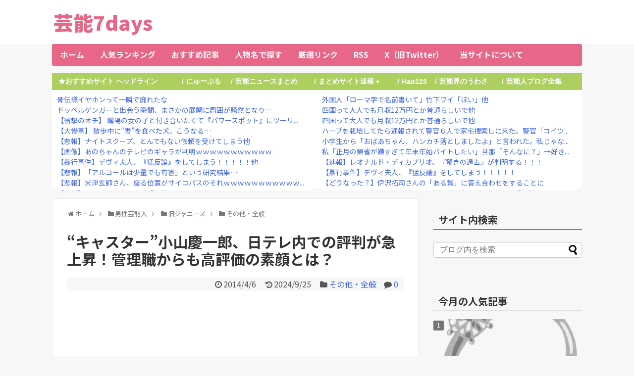

--- FILE ---
content_type: text/html; charset=UTF-8
request_url: https://geinou-7days.net/koyama-good-reputation-as-a-caster
body_size: 29580
content:
<!DOCTYPE html>
<html lang="ja">
<head>
<!-- Global site tag (gtag.js) - Google Analytics -->
<script async data-type="lazy" data-src="https://www.googletagmanager.com/gtag/js?id=G-5YJE2QVB7T"></script>
<script>
  window.dataLayer = window.dataLayer || [];
  function gtag(){dataLayer.push(arguments);}
  gtag('js', new Date());

  gtag('config', 'G-5YJE2QVB7T');
</script>
<!-- /Global site tag (gtag.js) - Google Analytics -->
<meta name="google-site-verification" content="n7E4dOZIucCl3lVR7fSnrSM63PwGhX-rUWQ7Yg_3bqc" />
<meta charset="UTF-8">
  <meta name="viewport" content="width=1280, maximum-scale=1, user-scalable=yes">
<link rel="alternate" type="application/rss+xml" title="芸能7days RSS Feed" href="https://geinou-7days.net/feed" />
<link rel="pingback" href="https://geinou-7days.net/xmlrpc.php" />
<meta name="robots" content="noindex">
<meta name="description" content="NEWS・小山慶一郎（29）が2014年1月からニュース番組「news every.」（日本テレビ系、月～木曜、第1部）のメインキャスターを務めているが、その安定感が評判になっているという。日本テレビ内でも小山の評判はウナギのぼりだといい、" />
<meta name="keywords" content="その他・全般" />
<!-- OGP -->
<meta property="og:type" content="article">
<meta property="og:description" content="NEWS・小山慶一郎（29）が2014年1月からニュース番組「news every.」（日本テレビ系、月～木曜、第1部）のメインキャスターを務めているが、その安定感が評判になっているという。日本テレビ内でも小山の評判はウナギのぼりだといい、">
<meta property="og:title" content="“キャスター”小山慶一郎、日テレ内での評判が急上昇！管理職からも高評価の素顔とは？">
<meta property="og:url" content="https://geinou-7days.net/koyama-good-reputation-as-a-caster">
<meta property="og:image" content="https://geinou-7days.net/wp-content/uploads/2015/10/business_plus_man.png">
<meta property="og:site_name" content="芸能7days">
<meta property="og:locale" content="ja_JP">
<!-- /OGP -->
<!-- Twitter Card -->
<meta name="twitter:card" content="summary">
<meta name="twitter:description" content="NEWS・小山慶一郎（29）が2014年1月からニュース番組「news every.」（日本テレビ系、月～木曜、第1部）のメインキャスターを務めているが、その安定感が評判になっているという。日本テレビ内でも小山の評判はウナギのぼりだといい、">
<meta name="twitter:title" content="“キャスター”小山慶一郎、日テレ内での評判が急上昇！管理職からも高評価の素顔とは？">
<meta name="twitter:url" content="https://geinou-7days.net/koyama-good-reputation-as-a-caster">
<meta name="twitter:image" content="https://geinou-7days.net/wp-content/uploads/2015/10/business_plus_man.png">
<meta name="twitter:domain" content="geinou-7days.net">
<meta name="twitter:creator" content="@geinou_7days">
<meta name="twitter:site" content="@geinou_7days">
<!-- /Twitter Card -->

<title>“キャスター”小山慶一郎、日テレ内での評判が急上昇！管理職からも高評価の素顔とは？</title>
<meta name='robots' content='max-image-preview:large' />
<link rel='dns-prefetch' href='//fonts.googleapis.com' />
<link rel="alternate" type="application/rss+xml" title="芸能7days &raquo; フィード" href="https://geinou-7days.net/feed" />
<link rel="alternate" type="application/rss+xml" title="芸能7days &raquo; コメントフィード" href="https://geinou-7days.net/comments/feed" />
<script type="text/javascript" id="wpp-js" src="https://geinou-7days.net/wp-content/plugins/wordpress-popular-posts/assets/js/wpp.min.js?ver=7.3.6" data-sampling="1" data-sampling-rate="100" data-api-url="https://geinou-7days.net/wp-json/wordpress-popular-posts" data-post-id="5642" data-token="9fb68d9f7c" data-lang="0" data-debug="0"></script>
<link rel="alternate" type="application/rss+xml" title="芸能7days &raquo; “キャスター”小山慶一郎、日テレ内での評判が急上昇！管理職からも高評価の素顔とは？ のコメントのフィード" href="https://geinou-7days.net/koyama-good-reputation-as-a-caster/feed" />
<link rel="alternate" title="oEmbed (JSON)" type="application/json+oembed" href="https://geinou-7days.net/wp-json/oembed/1.0/embed?url=https%3A%2F%2Fgeinou-7days.net%2Fkoyama-good-reputation-as-a-caster" />
<link rel="alternate" title="oEmbed (XML)" type="text/xml+oembed" href="https://geinou-7days.net/wp-json/oembed/1.0/embed?url=https%3A%2F%2Fgeinou-7days.net%2Fkoyama-good-reputation-as-a-caster&#038;format=xml" />
<style id='wp-img-auto-sizes-contain-inline-css' type='text/css'>
img:is([sizes=auto i],[sizes^="auto," i]){contain-intrinsic-size:3000px 1500px}
/*# sourceURL=wp-img-auto-sizes-contain-inline-css */
</style>
<link rel='stylesheet' id='simplicity-style-css' href='https://geinou-7days.net/wp-content/themes/simplicity2/style.css?ver=6.9&#038;fver=20250727090917' type='text/css' media='all' />
<link rel='stylesheet' id='responsive-style-css' href='https://geinou-7days.net/wp-content/themes/simplicity2/css/responsive-pc.css?ver=6.9&#038;fver=20250727090917' type='text/css' media='all' />
<link rel='stylesheet' id='skin-style-css' href='https://geinou-7days.net/wp-content/themes/simplicity2/skins/transparent/style.css?ver=6.9&#038;fver=20250727090917' type='text/css' media='all' />
<link rel='stylesheet' id='font-awesome-style-css' href='https://geinou-7days.net/wp-content/themes/simplicity2/webfonts/css/font-awesome.min.css?ver=6.9&#038;fver=20250727090917' type='text/css' media='all' />
<link rel='stylesheet' id='icomoon-style-css' href='https://geinou-7days.net/wp-content/themes/simplicity2/webfonts/icomoon/style.css?ver=6.9&#038;fver=20250727090917' type='text/css' media='all' />
<link rel='stylesheet' id='thread-simple-style-css' href='https://geinou-7days.net/wp-content/themes/simplicity2/css/thread-simple.css?ver=6.9&#038;fver=20250727090917' type='text/css' media='all' />
<link rel='stylesheet' id='extension-style-css' href='https://geinou-7days.net/wp-content/themes/simplicity2/css/extension.css?ver=6.9&#038;fver=20250727090917' type='text/css' media='all' />
<style id='extension-style-inline-css' type='text/css'>
a{color:#4169e1}#site-title a{color:#e86687}#site-description{color:#e86687}#navi ul,#navi ul.sub-menu,#navi ul.children{background-color:#e86687;border-color:#e86687}#navi ul li a{color:#fff}#navi ul li a:hover{background-color:#ffc3c1}#sharebar{margin-left:-120px}#footer{background-color:#444}#h-top{min-height:0}.ad-space{text-align:center}ul.snsp li.twitter-page a span{background-color:#55acee}ul.snsp li.facebook-page a span{background-color:#3b5998}ul.snsp li.google-plus-page a span{background-color:#dd4b39}ul.snsp li.instagram-page a span{background-color:#3f729b}ul.snsp li.hatebu-page a span{background-color:#008fde}ul.snsp li.pinterest-page a span{background-color:#cc2127}ul.snsp li.youtube-page a span{background-color:#e52d27}ul.snsp li.flickr-page a span{background-color:#1d1d1b}ul.snsp li.github-page a span{background-color:#24292e}ul.snsp li.line-page a span{background-color:#00c300}ul.snsp li.feedly-page a span{background-color:#87bd33}ul.snsp li.push7-page a span{background-color:#eeac00}ul.snsp li.rss-page a span{background-color:#fe9900}ul.snsp li a:hover{opacity:.7}#header .alignleft{margin-right:30px;max-width:none} .blog-card-wide{width:calc(100% - 40px);margin:20px}@media screen and (max-width:639px){.article br{display:block}}
/*# sourceURL=extension-style-inline-css */
</style>
<link rel='stylesheet' id='child-style-css' href='https://geinou-7days.net/wp-content/themes/simplicity2-child/style.css?ver=6.9&#038;fver=20250913014452' type='text/css' media='all' />
<link rel='stylesheet' id='print-style-css' href='https://geinou-7days.net/wp-content/themes/simplicity2/css/print.css?ver=6.9&#038;fver=20250727090917' type='text/css' media='print' />
<style id='wp-emoji-styles-inline-css' type='text/css'>

	img.wp-smiley, img.emoji {
		display: inline !important;
		border: none !important;
		box-shadow: none !important;
		height: 1em !important;
		width: 1em !important;
		margin: 0 0.07em !important;
		vertical-align: -0.1em !important;
		background: none !important;
		padding: 0 !important;
	}
/*# sourceURL=wp-emoji-styles-inline-css */
</style>
<style id='wp-block-library-inline-css' type='text/css'>
:root{--wp-block-synced-color:#7a00df;--wp-block-synced-color--rgb:122,0,223;--wp-bound-block-color:var(--wp-block-synced-color);--wp-editor-canvas-background:#ddd;--wp-admin-theme-color:#007cba;--wp-admin-theme-color--rgb:0,124,186;--wp-admin-theme-color-darker-10:#006ba1;--wp-admin-theme-color-darker-10--rgb:0,107,160.5;--wp-admin-theme-color-darker-20:#005a87;--wp-admin-theme-color-darker-20--rgb:0,90,135;--wp-admin-border-width-focus:2px}@media (min-resolution:192dpi){:root{--wp-admin-border-width-focus:1.5px}}.wp-element-button{cursor:pointer}:root .has-very-light-gray-background-color{background-color:#eee}:root .has-very-dark-gray-background-color{background-color:#313131}:root .has-very-light-gray-color{color:#eee}:root .has-very-dark-gray-color{color:#313131}:root .has-vivid-green-cyan-to-vivid-cyan-blue-gradient-background{background:linear-gradient(135deg,#00d084,#0693e3)}:root .has-purple-crush-gradient-background{background:linear-gradient(135deg,#34e2e4,#4721fb 50%,#ab1dfe)}:root .has-hazy-dawn-gradient-background{background:linear-gradient(135deg,#faaca8,#dad0ec)}:root .has-subdued-olive-gradient-background{background:linear-gradient(135deg,#fafae1,#67a671)}:root .has-atomic-cream-gradient-background{background:linear-gradient(135deg,#fdd79a,#004a59)}:root .has-nightshade-gradient-background{background:linear-gradient(135deg,#330968,#31cdcf)}:root .has-midnight-gradient-background{background:linear-gradient(135deg,#020381,#2874fc)}:root{--wp--preset--font-size--normal:16px;--wp--preset--font-size--huge:42px}.has-regular-font-size{font-size:1em}.has-larger-font-size{font-size:2.625em}.has-normal-font-size{font-size:var(--wp--preset--font-size--normal)}.has-huge-font-size{font-size:var(--wp--preset--font-size--huge)}.has-text-align-center{text-align:center}.has-text-align-left{text-align:left}.has-text-align-right{text-align:right}.has-fit-text{white-space:nowrap!important}#end-resizable-editor-section{display:none}.aligncenter{clear:both}.items-justified-left{justify-content:flex-start}.items-justified-center{justify-content:center}.items-justified-right{justify-content:flex-end}.items-justified-space-between{justify-content:space-between}.screen-reader-text{border:0;clip-path:inset(50%);height:1px;margin:-1px;overflow:hidden;padding:0;position:absolute;width:1px;word-wrap:normal!important}.screen-reader-text:focus{background-color:#ddd;clip-path:none;color:#444;display:block;font-size:1em;height:auto;left:5px;line-height:normal;padding:15px 23px 14px;text-decoration:none;top:5px;width:auto;z-index:100000}html :where(.has-border-color){border-style:solid}html :where([style*=border-top-color]){border-top-style:solid}html :where([style*=border-right-color]){border-right-style:solid}html :where([style*=border-bottom-color]){border-bottom-style:solid}html :where([style*=border-left-color]){border-left-style:solid}html :where([style*=border-width]){border-style:solid}html :where([style*=border-top-width]){border-top-style:solid}html :where([style*=border-right-width]){border-right-style:solid}html :where([style*=border-bottom-width]){border-bottom-style:solid}html :where([style*=border-left-width]){border-left-style:solid}html :where(img[class*=wp-image-]){height:auto;max-width:100%}:where(figure){margin:0 0 1em}html :where(.is-position-sticky){--wp-admin--admin-bar--position-offset:var(--wp-admin--admin-bar--height,0px)}@media screen and (max-width:600px){html :where(.is-position-sticky){--wp-admin--admin-bar--position-offset:0px}}

/*# sourceURL=wp-block-library-inline-css */
</style><style id='wp-block-paragraph-inline-css' type='text/css'>
.is-small-text{font-size:.875em}.is-regular-text{font-size:1em}.is-large-text{font-size:2.25em}.is-larger-text{font-size:3em}.has-drop-cap:not(:focus):first-letter{float:left;font-size:8.4em;font-style:normal;font-weight:100;line-height:.68;margin:.05em .1em 0 0;text-transform:uppercase}body.rtl .has-drop-cap:not(:focus):first-letter{float:none;margin-left:.1em}p.has-drop-cap.has-background{overflow:hidden}:root :where(p.has-background){padding:1.25em 2.375em}:where(p.has-text-color:not(.has-link-color)) a{color:inherit}p.has-text-align-left[style*="writing-mode:vertical-lr"],p.has-text-align-right[style*="writing-mode:vertical-rl"]{rotate:180deg}
/*# sourceURL=https://geinou-7days.net/wp-includes/blocks/paragraph/style.min.css */
</style>
<style id='global-styles-inline-css' type='text/css'>
:root{--wp--preset--aspect-ratio--square: 1;--wp--preset--aspect-ratio--4-3: 4/3;--wp--preset--aspect-ratio--3-4: 3/4;--wp--preset--aspect-ratio--3-2: 3/2;--wp--preset--aspect-ratio--2-3: 2/3;--wp--preset--aspect-ratio--16-9: 16/9;--wp--preset--aspect-ratio--9-16: 9/16;--wp--preset--color--black: #000000;--wp--preset--color--cyan-bluish-gray: #abb8c3;--wp--preset--color--white: #ffffff;--wp--preset--color--pale-pink: #f78da7;--wp--preset--color--vivid-red: #cf2e2e;--wp--preset--color--luminous-vivid-orange: #ff6900;--wp--preset--color--luminous-vivid-amber: #fcb900;--wp--preset--color--light-green-cyan: #7bdcb5;--wp--preset--color--vivid-green-cyan: #00d084;--wp--preset--color--pale-cyan-blue: #8ed1fc;--wp--preset--color--vivid-cyan-blue: #0693e3;--wp--preset--color--vivid-purple: #9b51e0;--wp--preset--gradient--vivid-cyan-blue-to-vivid-purple: linear-gradient(135deg,rgb(6,147,227) 0%,rgb(155,81,224) 100%);--wp--preset--gradient--light-green-cyan-to-vivid-green-cyan: linear-gradient(135deg,rgb(122,220,180) 0%,rgb(0,208,130) 100%);--wp--preset--gradient--luminous-vivid-amber-to-luminous-vivid-orange: linear-gradient(135deg,rgb(252,185,0) 0%,rgb(255,105,0) 100%);--wp--preset--gradient--luminous-vivid-orange-to-vivid-red: linear-gradient(135deg,rgb(255,105,0) 0%,rgb(207,46,46) 100%);--wp--preset--gradient--very-light-gray-to-cyan-bluish-gray: linear-gradient(135deg,rgb(238,238,238) 0%,rgb(169,184,195) 100%);--wp--preset--gradient--cool-to-warm-spectrum: linear-gradient(135deg,rgb(74,234,220) 0%,rgb(151,120,209) 20%,rgb(207,42,186) 40%,rgb(238,44,130) 60%,rgb(251,105,98) 80%,rgb(254,248,76) 100%);--wp--preset--gradient--blush-light-purple: linear-gradient(135deg,rgb(255,206,236) 0%,rgb(152,150,240) 100%);--wp--preset--gradient--blush-bordeaux: linear-gradient(135deg,rgb(254,205,165) 0%,rgb(254,45,45) 50%,rgb(107,0,62) 100%);--wp--preset--gradient--luminous-dusk: linear-gradient(135deg,rgb(255,203,112) 0%,rgb(199,81,192) 50%,rgb(65,88,208) 100%);--wp--preset--gradient--pale-ocean: linear-gradient(135deg,rgb(255,245,203) 0%,rgb(182,227,212) 50%,rgb(51,167,181) 100%);--wp--preset--gradient--electric-grass: linear-gradient(135deg,rgb(202,248,128) 0%,rgb(113,206,126) 100%);--wp--preset--gradient--midnight: linear-gradient(135deg,rgb(2,3,129) 0%,rgb(40,116,252) 100%);--wp--preset--font-size--small: 13px;--wp--preset--font-size--medium: 20px;--wp--preset--font-size--large: 36px;--wp--preset--font-size--x-large: 42px;--wp--preset--spacing--20: 0.44rem;--wp--preset--spacing--30: 0.67rem;--wp--preset--spacing--40: 1rem;--wp--preset--spacing--50: 1.5rem;--wp--preset--spacing--60: 2.25rem;--wp--preset--spacing--70: 3.38rem;--wp--preset--spacing--80: 5.06rem;--wp--preset--shadow--natural: 6px 6px 9px rgba(0, 0, 0, 0.2);--wp--preset--shadow--deep: 12px 12px 50px rgba(0, 0, 0, 0.4);--wp--preset--shadow--sharp: 6px 6px 0px rgba(0, 0, 0, 0.2);--wp--preset--shadow--outlined: 6px 6px 0px -3px rgb(255, 255, 255), 6px 6px rgb(0, 0, 0);--wp--preset--shadow--crisp: 6px 6px 0px rgb(0, 0, 0);}:where(.is-layout-flex){gap: 0.5em;}:where(.is-layout-grid){gap: 0.5em;}body .is-layout-flex{display: flex;}.is-layout-flex{flex-wrap: wrap;align-items: center;}.is-layout-flex > :is(*, div){margin: 0;}body .is-layout-grid{display: grid;}.is-layout-grid > :is(*, div){margin: 0;}:where(.wp-block-columns.is-layout-flex){gap: 2em;}:where(.wp-block-columns.is-layout-grid){gap: 2em;}:where(.wp-block-post-template.is-layout-flex){gap: 1.25em;}:where(.wp-block-post-template.is-layout-grid){gap: 1.25em;}.has-black-color{color: var(--wp--preset--color--black) !important;}.has-cyan-bluish-gray-color{color: var(--wp--preset--color--cyan-bluish-gray) !important;}.has-white-color{color: var(--wp--preset--color--white) !important;}.has-pale-pink-color{color: var(--wp--preset--color--pale-pink) !important;}.has-vivid-red-color{color: var(--wp--preset--color--vivid-red) !important;}.has-luminous-vivid-orange-color{color: var(--wp--preset--color--luminous-vivid-orange) !important;}.has-luminous-vivid-amber-color{color: var(--wp--preset--color--luminous-vivid-amber) !important;}.has-light-green-cyan-color{color: var(--wp--preset--color--light-green-cyan) !important;}.has-vivid-green-cyan-color{color: var(--wp--preset--color--vivid-green-cyan) !important;}.has-pale-cyan-blue-color{color: var(--wp--preset--color--pale-cyan-blue) !important;}.has-vivid-cyan-blue-color{color: var(--wp--preset--color--vivid-cyan-blue) !important;}.has-vivid-purple-color{color: var(--wp--preset--color--vivid-purple) !important;}.has-black-background-color{background-color: var(--wp--preset--color--black) !important;}.has-cyan-bluish-gray-background-color{background-color: var(--wp--preset--color--cyan-bluish-gray) !important;}.has-white-background-color{background-color: var(--wp--preset--color--white) !important;}.has-pale-pink-background-color{background-color: var(--wp--preset--color--pale-pink) !important;}.has-vivid-red-background-color{background-color: var(--wp--preset--color--vivid-red) !important;}.has-luminous-vivid-orange-background-color{background-color: var(--wp--preset--color--luminous-vivid-orange) !important;}.has-luminous-vivid-amber-background-color{background-color: var(--wp--preset--color--luminous-vivid-amber) !important;}.has-light-green-cyan-background-color{background-color: var(--wp--preset--color--light-green-cyan) !important;}.has-vivid-green-cyan-background-color{background-color: var(--wp--preset--color--vivid-green-cyan) !important;}.has-pale-cyan-blue-background-color{background-color: var(--wp--preset--color--pale-cyan-blue) !important;}.has-vivid-cyan-blue-background-color{background-color: var(--wp--preset--color--vivid-cyan-blue) !important;}.has-vivid-purple-background-color{background-color: var(--wp--preset--color--vivid-purple) !important;}.has-black-border-color{border-color: var(--wp--preset--color--black) !important;}.has-cyan-bluish-gray-border-color{border-color: var(--wp--preset--color--cyan-bluish-gray) !important;}.has-white-border-color{border-color: var(--wp--preset--color--white) !important;}.has-pale-pink-border-color{border-color: var(--wp--preset--color--pale-pink) !important;}.has-vivid-red-border-color{border-color: var(--wp--preset--color--vivid-red) !important;}.has-luminous-vivid-orange-border-color{border-color: var(--wp--preset--color--luminous-vivid-orange) !important;}.has-luminous-vivid-amber-border-color{border-color: var(--wp--preset--color--luminous-vivid-amber) !important;}.has-light-green-cyan-border-color{border-color: var(--wp--preset--color--light-green-cyan) !important;}.has-vivid-green-cyan-border-color{border-color: var(--wp--preset--color--vivid-green-cyan) !important;}.has-pale-cyan-blue-border-color{border-color: var(--wp--preset--color--pale-cyan-blue) !important;}.has-vivid-cyan-blue-border-color{border-color: var(--wp--preset--color--vivid-cyan-blue) !important;}.has-vivid-purple-border-color{border-color: var(--wp--preset--color--vivid-purple) !important;}.has-vivid-cyan-blue-to-vivid-purple-gradient-background{background: var(--wp--preset--gradient--vivid-cyan-blue-to-vivid-purple) !important;}.has-light-green-cyan-to-vivid-green-cyan-gradient-background{background: var(--wp--preset--gradient--light-green-cyan-to-vivid-green-cyan) !important;}.has-luminous-vivid-amber-to-luminous-vivid-orange-gradient-background{background: var(--wp--preset--gradient--luminous-vivid-amber-to-luminous-vivid-orange) !important;}.has-luminous-vivid-orange-to-vivid-red-gradient-background{background: var(--wp--preset--gradient--luminous-vivid-orange-to-vivid-red) !important;}.has-very-light-gray-to-cyan-bluish-gray-gradient-background{background: var(--wp--preset--gradient--very-light-gray-to-cyan-bluish-gray) !important;}.has-cool-to-warm-spectrum-gradient-background{background: var(--wp--preset--gradient--cool-to-warm-spectrum) !important;}.has-blush-light-purple-gradient-background{background: var(--wp--preset--gradient--blush-light-purple) !important;}.has-blush-bordeaux-gradient-background{background: var(--wp--preset--gradient--blush-bordeaux) !important;}.has-luminous-dusk-gradient-background{background: var(--wp--preset--gradient--luminous-dusk) !important;}.has-pale-ocean-gradient-background{background: var(--wp--preset--gradient--pale-ocean) !important;}.has-electric-grass-gradient-background{background: var(--wp--preset--gradient--electric-grass) !important;}.has-midnight-gradient-background{background: var(--wp--preset--gradient--midnight) !important;}.has-small-font-size{font-size: var(--wp--preset--font-size--small) !important;}.has-medium-font-size{font-size: var(--wp--preset--font-size--medium) !important;}.has-large-font-size{font-size: var(--wp--preset--font-size--large) !important;}.has-x-large-font-size{font-size: var(--wp--preset--font-size--x-large) !important;}
/*# sourceURL=global-styles-inline-css */
</style>

<style id='classic-theme-styles-inline-css' type='text/css'>
/*! This file is auto-generated */
.wp-block-button__link{color:#fff;background-color:#32373c;border-radius:9999px;box-shadow:none;text-decoration:none;padding:calc(.667em + 2px) calc(1.333em + 2px);font-size:1.125em}.wp-block-file__button{background:#32373c;color:#fff;text-decoration:none}
/*# sourceURL=/wp-includes/css/classic-themes.min.css */
</style>
<link rel='stylesheet' id='wordpress-popular-posts-css-css' href='https://geinou-7days.net/wp-content/plugins/wordpress-popular-posts/assets/css/wpp.css?ver=7.3.6&#038;fver=20251107063723' type='text/css' media='all' />
<link rel='stylesheet' id='google-fonts-noto-sans-jp-css' href='https://fonts.googleapis.com/css2?family=Noto+Sans+JP%3Awght%40400%3B700&#038;display=swap&#038;ver=6.9' type='text/css' media='all' />
<link rel='stylesheet' id='jquery-lazyloadxt-spinner-css-css' href='//geinou-7days.net/wp-content/plugins/a3-lazy-load/assets/css/jquery.lazyloadxt.spinner.css?ver=6.9' type='text/css' media='all' />
<link rel="canonical" href="https://geinou-7days.net/koyama-good-reputation-as-a-caster" />
<link rel='shortlink' href='https://geinou-7days.net/?p=5642' />
<style type="text/css">
.feedzy-rss-link-icon:after {
	content: url("https://geinou-7days.net/wp-content/plugins/feedzy-rss-feeds/img/external-link.png");
	margin-left: 3px;
}
</style>
		            <style id="wpp-loading-animation-styles">@-webkit-keyframes bgslide{from{background-position-x:0}to{background-position-x:-200%}}@keyframes bgslide{from{background-position-x:0}to{background-position-x:-200%}}.wpp-widget-block-placeholder,.wpp-shortcode-placeholder{margin:0 auto;width:60px;height:3px;background:#dd3737;background:linear-gradient(90deg,#dd3737 0%,#571313 10%,#dd3737 100%);background-size:200% auto;border-radius:3px;-webkit-animation:bgslide 1s infinite linear;animation:bgslide 1s infinite linear}</style>
            <link rel="shortcut icon" type="image/x-icon" href="http://geinou-7days.net/wp-content/uploads/2023/06/geinou-7days_favicon.png" />
<style type="text/css">.recentcomments a{display:inline !important;padding:0 !important;margin:0 !important;}</style><link rel="icon" href="https://geinou-7days.net/wp-content/uploads/2021/08/geinou-7days_favicon.gif" sizes="32x32" />
<link rel="icon" href="https://geinou-7days.net/wp-content/uploads/2021/08/geinou-7days_favicon.gif" sizes="192x192" />
<link rel="apple-touch-icon" href="https://geinou-7days.net/wp-content/uploads/2021/08/geinou-7days_favicon.gif" />
<meta name="msapplication-TileImage" content="https://geinou-7days.net/wp-content/uploads/2021/08/geinou-7days_favicon.gif" />
<link rel="preload" href="/wp-includes/js/comment-reply.min.js" as="script">
<link rel="preload" href="https://geinou-7days.net/wp-content/themes/simplicity2/javascript.js" as="script">
<link rel="preload" href="https://geinou-7days.net/wp-content/themes/simplicity2-child/javascript.js" as="script">
<link rel="preload" href="//geinou-7days.net/wp-content/plugins/a3-lazy-load/assets/js/jquery.lazyloadxt.extend.js" as="script">
</head>
  <body class="wp-singular post-template-default single single-post postid-5642 single-format-standard wp-theme-simplicity2 wp-child-theme-simplicity2-child categoryid-5" itemscope itemtype="https://schema.org/WebPage">
    <div id="container">

      <!-- header -->
      <header itemscope itemtype="https://schema.org/WPHeader">
        <div id="header" class="clearfix">
          <div id="header-in">

                        <div id="h-top">
              <!-- モバイルメニュー表示用のボタン -->
<div id="mobile-menu">
  <a id="mobile-menu-toggle" href="#"><span class="fa fa-bars fa-2x"></span></a>
</div>

              <div class="alignleft top-title-catchphrase">
                <!-- サイトのタイトル -->
<p id="site-title" itemscope itemtype="https://schema.org/Organization">
  <a href="https://geinou-7days.net/">芸能7days</a></p>
<!-- サイトの概要 -->
<p id="site-description">
  芸能ニュース、裏芸能情報、芸能人の噂、整形疑惑などを速報中</p>
              </div>

              <div class="alignright top-sns-follows">
                              </div>

            </div><!-- /#h-top -->
          </div><!-- /#header-in -->
        </div><!-- /#header -->
      </header>

      <!-- Navigation -->
<nav itemscope itemtype="https://schema.org/SiteNavigationElement">
  <div id="navi">
      	<div id="navi-in">
      <div class="menu-%e3%82%b0%e3%83%ad%e3%83%bc%e3%83%90%e3%83%ab%e3%83%8a%e3%83%93-container"><ul id="menu-%e3%82%b0%e3%83%ad%e3%83%bc%e3%83%90%e3%83%ab%e3%83%8a%e3%83%93" class="menu"><li id="menu-item-49506" class="menu-item menu-item-type-custom menu-item-object-custom menu-item-home menu-item-49506"><a href="https://geinou-7days.net/">ホーム</a></li>
<li id="menu-item-17216" class="menu-item menu-item-type-custom menu-item-object-custom menu-item-17216"><a href="https://blog.with2.net/link/?id=736549">人気ランキング</a></li>
<li id="menu-item-49507" class="menu-item menu-item-type-custom menu-item-object-custom menu-item-49507"><a href="https://geinou-7days.net/tag/おすすめ">おすすめ記事</a></li>
<li id="menu-item-49508" class="menu-item menu-item-type-custom menu-item-object-custom menu-item-49508"><a href="https://geinou-7days.net/order-of-the-japanese-syllabary">人物名で探す</a></li>
<li id="menu-item-49509" class="menu-item menu-item-type-post_type menu-item-object-post menu-item-49509"><a href="https://geinou-7days.net/recommended-link">厳選リンク</a></li>
<li id="menu-item-49511" class="menu-item menu-item-type-custom menu-item-object-custom menu-item-49511"><a href="https://geinou-7days.net/feed">RSS</a></li>
<li id="menu-item-49512" class="menu-item menu-item-type-custom menu-item-object-custom menu-item-49512"><a href="https://x.com/geinou_7days">X（旧Twitter）</a></li>
<li id="menu-item-17235" class="menu-item menu-item-type-post_type menu-item-object-post menu-item-17235"><a href="https://geinou-7days.net/about-geinou-7days">当サイトについて</a></li>
</ul></div>    </div><!-- /#navi-in -->
  </div><!-- /#navi -->
</nav>
<!-- /Navigation -->
      <!-- 本体部分 -->
      <div id="body">
        <div id="body-in" class="cf">

          
<div class="top rss">
    <div class="left"><div class="widget">      <div class="text-pc">
        <div style="overflow-y:scroll;overflow-x:hidden;">

<table style="width:100%; border:none; align:center; font: bold 14px Verdana,sans-serif;text-align:left;color:#FFFFFF;background-color:#ADCF5F;margin:0 auto;padding:5px 10px;">
  <tr style="border:none;">
    <td style="border:none; white-space:nowrap;">★おすすめサイト ヘッドライン</td>
    <td style="border:none; white-space:nowrap; align:center;">/</td>
    <td style="border:none; white-space:nowrap; align:center;"><a href="https://newpuru.doorblog.jp/" target="_blank" style="color:#FFFFFF;" onmouseout="this.style.background='';" onmouseover="this.style.background='#DFE852'">にゅーぷる</a></td>
    <td style="border:none; white-space:nowrap; align:center;">/</td>
    <td style="border:none; white-space:nowrap; align:center;"><a href="https://cobwebs.jp/geino.php" target="_blank" style="color:#FFFFFF;" onmouseout="this.style.background='';" onmouseover="this.style.background='#DFE852'">芸能ニュースまとめ</a></td>
    <td style="border:none; white-space:nowrap; align:center;">/</td>
    <td style="border:none; white-space:nowrap; align:center;"><a href="https://matome-plus.com/geinou.html" target="_blank" style="color:#FFFFFF;" onmouseout="this.style.background='';" onmouseover="this.style.background='#DFE852'">まとめサイト速報＋</a></td>
    <td style="border:none; white-space:nowrap; align:center;">/</td>
    <td style="border:none; white-space:nowrap; align:center;"><a href="http://jp.hao123.com/" target="_blank" style="color:#FFFFFF;" onmouseout="this.style.background='';" onmouseover="this.style.background='#DFE852'">Hao123</a></td>
    <td style="border:none; white-space:nowrap; align:center;">/</td>
    <td style="border:none; white-space:nowrap; align:center;"><a href="http://www.g-uwasa.com/" target="_blank" style="color:#FFFFFF;" onmouseout="this.style.background='';" onmouseover="this.style.background='#DFE852'">芸能界のうわさ</a></td>
    <td style="border:none; white-space:nowrap; align:center;">/</td>
    <td style="border:none; white-space:nowrap; align:center;"><a href="https://www.starblog.jp/" target="_blank" style="color:#FFFFFF;" onmouseout="this.style.background='';" onmouseover="this.style.background='#DFE852'">芸能人ブログ全集</a></td>
  </tr>
</table>

<div class="blogroll-wrapper">
 	<div class="blogroll-innner">
 		<script type="text/javascript">
<!--
    var blogroll_channel_id = 23063;
// -->
</script>
<script type="text/javascript" charset="utf-8" src="https://blogroll.livedoor.net/js/blogroll.js"></script>
 	</div>
 	<div class="blogroll-innner">
 		<script type="text/javascript">
<!--
    var blogroll_channel_id = 23069;
// -->
</script>
<script type="text/javascript" charset="utf-8" src="https://blogroll.livedoor.net/js/blogroll.js"></script>
 	</div>
</div>

</div>      </div>
      </div>    <div class="widget">
<p></p>
</div></div>
    <div class="right"></div>
</div>
          <!-- main -->
          <main itemscope itemprop="mainContentOfPage">
            <div id="main" itemscope itemtype="https://schema.org/Blog">
  
  <div id="breadcrumb" class="breadcrumb breadcrumb-categor" itemscope itemtype="https://schema.org/BreadcrumbList"><div class="breadcrumb-home" itemscope itemtype="https://schema.org/ListItem" itemprop="itemListElement"><span class="fa fa-home fa-fw" aria-hidden="true"></span><a href="https://geinou-7days.net" itemprop="item"><span itemprop="name">ホーム</span></a><meta itemprop="position" content="1" /><span class="sp"><span class="fa fa-angle-right" aria-hidden="true"></span></span></div><div class="breadcrumb-item" itemscope itemtype="https://schema.org/ListItem" itemprop="itemListElement"><span class="fa fa-folder fa-fw" aria-hidden="true"></span><a href="https://geinou-7days.net/category/male-entertainer" itemprop="item"><span itemprop="name">男性芸能人</span></a><meta itemprop="position" content="2" /><span class="sp"><span class="fa fa-angle-right" aria-hidden="true"></span></span></div><div class="breadcrumb-item" itemscope itemtype="https://schema.org/ListItem" itemprop="itemListElement"><span class="fa fa-folder fa-fw" aria-hidden="true"></span><a href="https://geinou-7days.net/category/male-entertainer/johnnys" itemprop="item"><span itemprop="name">旧ジャニーズ</span></a><meta itemprop="position" content="3" /><span class="sp"><span class="fa fa-angle-right" aria-hidden="true"></span></span></div><div class="breadcrumb-item" itemscope itemtype="https://schema.org/ListItem" itemprop="itemListElement"><span class="fa fa-folder fa-fw" aria-hidden="true"></span><a href="https://geinou-7days.net/category/male-entertainer/johnnys/others" itemprop="item"><span itemprop="name">その他・全般</span></a><meta itemprop="position" content="4" /></div></div><!-- /#breadcrumb -->  <div id="post-5642" class="post-5642 post type-post status-publish format-standard has-post-thumbnail hentry category-others tag-6752">
  <article class="article">
  
  
  <header>
    <h1 class="entry-title">“キャスター”小山慶一郎、日テレ内での評判が急上昇！管理職からも高評価の素顔とは？</h1>


    
    <p class="post-meta">
      
            <span class="post-date"><span class="fa fa-clock-o fa-fw"></span><time class="entry-date date published" datetime="2014-04-06T13:33:51+09:00">2014/4/6</time></span>
        <span class="post-update"><span class="fa fa-history fa-fw"></span><span class="entry-date date updated">2024/9/25</span></span>
  
      <span class="category"><span class="fa fa-folder fa-fw"></span><a href="https://geinou-7days.net/category/male-entertainer/johnnys/others" rel="category tag">その他・全般</a></span>

              <span class="comments">
          <span class="fa fa-comment"></span>
          <span class="comment-count">
            <a href="https://geinou-7days.net/koyama-good-reputation-as-a-caster#reply-title" class="comment-count-link">0</a>
          </span>
        </span>
      
      
      
      
      
    </p>

    
      <div class="ad-space ad-space-top ad-space-singular">
  <div class="ad-label">スポンサーリンク</div>
            <div class="ad-top-pc adsense-728">				<div class="classic-text-widget"><script async src="https://pagead2.googlesyndication.com/pagead/js/adsbygoogle.js?client=ca-pub-3989867402328844"
     crossorigin="anonymous"></script>
<!-- geinou7days_header_new -->
<ins class="adsbygoogle"
     style="display:inline-block;width:728px;height:90px"
     data-ad-client="ca-pub-3989867402328844"
     data-ad-slot="1151345317"></ins>
<script>
     (adsbygoogle = window.adsbygoogle || []).push({});
</script></div>
			</div>
        </div>

    
      </header>

  
  
  <div id="the-content" class="entry-content">
  <p>NEWS・<strong>小山慶一郎</strong>（29）が2014年1月からニュース番組「<strong>news every.</strong>」（日本テレビ系、月～木曜、第1部）のメインキャスターを務めているが、その安定感が評判になっているという。</p>
<p>日本テレビ内でも小山の評判はウナギのぼりだといい、管理職クラスのオジサマからゴルフに誘われることまであるようで…？</p>
<p>※日テレ“夕方の顔”に昇格した小山慶一郎。<br />
<a href="https://geinou-7days.net/wp-content/uploads/image/business_plus_man.png" target="_blank" rel="noopener"><img class="lazy lazy-hidden" decoding="async" alt="business_plus_man.png" src="//geinou-7days.net/wp-content/plugins/a3-lazy-load/assets/images/lazy_placeholder.gif" data-lazy-type="image" data-src="https://geinou-7days.net/wp-content/uploads/image/business_plus_man.png" width="128" height="150"><noscript><img decoding="async" alt="business_plus_man.png" src="https://geinou-7days.net/wp-content/uploads/image/business_plus_man.png" width="128" height="150"></noscript></a></p>
<p><span id="more-5642"></span></p>
<p><span style="color:#000000;font-weight:bold;">小山慶一郎</span>といえば、2013年まではニュース番組「<span style="color:#000000;font-weight:bold;">news every.</span>」（日本テレビ系）の水曜キャスターとして“週一”で活動してきた。</p>
<p>それでも東日本大震災以降は、現地に70回以上も足を運ぶなど、現場取材を大切にしてきたようだ。</p>
<p>そんな小山が、2014年1月から“昇格”を果たした。同番組が2014年1月6日放送分より月～木曜日の放送枠を約1時間拡大し、15時50分からのスタートとなったことで（これまでは16時53分スタート）、小山は現在、月～木曜の“午後4時台”（15:50～16:53の第1部）のメーンキャスターを務めている（水曜は16:53～19:00の第2部、第3部まで全編出演）。</p>
<p>“午後4時台”といえば、これまではテレビ朝日系の連続ドラマ「<span style="color:#000000;font-weight:bold;">相棒</span>」の再放送が圧倒的に強いとされてきたため、日テレはおそらくこの対抗策として「news every.」を“午後4時台”に前倒しし、「<span style="color:#000000;font-weight:bold;">情報ライブ ミヤネ屋</span>」（日本テレビ系、平日13時55分～15時50分）と直結させることで視聴者のスムーズな取り込みを狙ったと思われる。</p>
<p>“午後4時台”を任されている小山は主婦層にもファンが多いと思われますし、彼のコンビには出産経験もあり主婦層にも訴求しやすい<span style="color:#000000;font-weight:bold;">鈴江奈々</span>アナ（33）を据えることで、日テレとしては「午後4時台」の勝負に出ようということなのかも。</p>
<p>そんな小山のキャスターとしての評価が、最近ますますアップしているようで…？</p>
<blockquote><p>（以下引用）</p>
<p>「<span style="color:#FF0000;">どんな人に対しても腰が低いし、丁寧にあいさつする。勉強熱心で分からないことはスタッフにどんどん質問するし、取材内容を熱心によくメモしています。</span>ロケ取材ではマネジャーさんナシのまま、単身で臨むこともよくありました。つい、人気アイドルであることを忘れてしまいます」（同局スタッフ）。</p>
<p>真面目な性格からか、バラエティー番組でも取材のクセが出てしまうようだ。「<span style="color:#FF0000;">相手が報道番組だと勘違いするほど、バラエティーでも、つい丁寧に、熱心に質問してしまう姿が印象的ですね。小山くん自身も分かっているのか、『…every.』が出ちゃった、と思わず苦笑いしていることもあります</span>」（別の同局スタッフ）。</p>
<p>（引用元：井上公造芸能）</p></blockquote>
<p>小山は真面目で腰が低く、丁寧なあいさつも心がけているようだ。</p>
<p>一方で熱心に質問することも多いようで、報道の現場に携わる一員としての積極性も垣間見える。</p>
<p>報道番組のキャスターともなれば常に問題意識を持ち、臨機応変に対応しなければならないはずなだけに、小山にかかるストレスも相当なものだと思われるが、そろそろ慣れてきた頃だろうか。</p>
<p>月～木曜に出演しているため、最近では平日に働いているサラリーマンの感覚が染み込んできているらしく…？</p>
<blockquote><p>（以下引用）</p>
<p>「平日の癒やしは寝る前に飲むビールだとか。『<span style="color:#FF0000;">ビールの缶を開ける瞬間が最高ですよね。僕も平日働いているクチなので、サラリーマンの方々の感覚がちょっとだけ分かりました</span>』とうれしそうに話していました。</p>
<p>だいたいビール1缶かワインを少し飲むようですが、<span style="color:#FF0000;">気分がよくなると、NEWSのDVDを見て、感動してウルっと来ているようです。NEWSが本当に大好きですからね</span>」（雑誌編集者）。</p>
<p>（引用元：井上公造芸能）</p></blockquote>
<p>大きなプレッシャーから解放された後のビールは、さぞかし美味しいかも。</p>
<p>小山は「news every.」以外にもNEWSとしての活動や、金曜日にはバラエティ番組「<span style="color:#000000;font-weight:bold;">未来シアター</span>」（日本テレビ系、23時30分～23時58分）にも出演しており、平日はほぼ毎日テレビに映るほどの活躍ぶりとなっている。</p>
<p>体調にはくれぐれも気をつけてほしいものですが、小山の謙虚な振る舞いと仕事に対する熱心な姿勢は日本テレビ局内でも好評のようで…？</p>
<blockquote><p>（以下引用）</p>
<p>「清潔感や丁寧な取材ぶり、腰の低さなどから、管理職クラスのオジサマからも人気が高いです。『<span style="color:#FF0000;">ゴルフはやらないの？やるなら一緒に回ろう</span>』などと、ちょくちょく誘われていますよ。完全にサラリーマンの上司と部下みたいなトークですよ（笑）」（同局関係者）。</p>
<p>（引用元：井上公造芸能）</p></blockquote>
<p>小山がサラリーマンなら、出世街道まっしぐらだったかも。</p>
<p>現場で築き上げた良い信頼関係を仕事に対してもひたむきにつなげることで、結果も徐々についてくるのでは。</p>
<p>“午後4時台の男”として認知されつつある小山の奮闘により、「news every.」の好循環につながることに期待したいと思う。</p>
<p>★ここまで、お読みいただきありがとうございます。以下もどうぞ&#x2615;</p>
<div class="blog-card internal-blog-card blog-card-thumbnail-left blog-card-wide cf"><div class="blog-card-thumbnail"><a href="https://geinou-7days.net/koyama-keiichiro-ota-nozomi-1703" class="blog-card-thumbnail-link"><img width="100" height="100" src="//geinou-7days.net/wp-content/plugins/a3-lazy-load/assets/images/lazy_placeholder.gif" data-lazy-type="image" data-src="https://geinou-7days.net/wp-content/uploads/2015/03/business_man2_2_shock-100x100.png" class="lazy lazy-hidden blog-card-thumb-image wp-post-image" alt="" srcset="" data-srcset="https://geinou-7days.net/wp-content/uploads/2015/03/business_man2_2_shock-100x100.png 100w, https://geinou-7days.net/wp-content/uploads/2015/03/business_man2_2_shock-150x150.png 150w" sizes="(max-width: 100px) 100vw, 100px" /><noscript><img width="100" height="100" src="https://geinou-7days.net/wp-content/uploads/2015/03/business_man2_2_shock-100x100.png" class="blog-card-thumb-image wp-post-image" alt="" srcset="https://geinou-7days.net/wp-content/uploads/2015/03/business_man2_2_shock-100x100.png 100w, https://geinou-7days.net/wp-content/uploads/2015/03/business_man2_2_shock-150x150.png 150w" sizes="(max-width: 100px) 100vw, 100px" /></noscript></a></div><div class="blog-card-content"><div class="blog-card-title"><a href="https://geinou-7days.net/koyama-keiichiro-ota-nozomi-1703" class="blog-card-title-link">小山慶一郎、熱愛疑惑の太田希望との2ショット写真が流出！“決定打”にファンも大困惑？</a></div><div class="blog-card-excerpt">NEWS・小山慶一郎（32）とアイドルグループ「放課後プリンセス」の候補生ユニット「放プリユース」の元メンバー・太田希望（24）との間に2017年...</div></div><div class="blog-card-footer"><div class="blog-card-site"><span class="blog-card-favicon"><img src="//www.google.com/s2/favicons?domain=geinou-7days.net" class="blog-card-favicon-img" alt="" width="16" height="16" /></span><a href="https://geinou-7days.net">geinou-7days.net</a></div><div class="blog-card-hatebu"><a href="//b.hatena.ne.jp/entry/https://geinou-7days.net/koyama-keiichiro-ota-nozomi-1703" rel="nofollow"><img src="//b.hatena.ne.jp/entry/image/https://geinou-7days.net/koyama-keiichiro-ota-nozomi-1703" alt="" /></a></div><div class="blog-card-date">2017-03-29 17:24</div></div></div>
<p><!--合わせて読みたい→ <a href="https://geinou-7days.net/koyama-keiichiro-ota-nozomi-1703">小山慶一郎、熱愛疑惑の太田希望との2ショット写真が流出！“決定打”にファンも大困惑？</a>

--></p>
<div class="blog-card internal-blog-card blog-card-thumbnail-left blog-card-wide cf"><div class="blog-card-thumbnail"><a href="https://geinou-7days.net/koyama-keiichiro-home-photo-by-miki-mama" class="blog-card-thumbnail-link"><img width="100" height="100" src="//geinou-7days.net/wp-content/plugins/a3-lazy-load/assets/images/lazy_placeholder.gif" data-lazy-type="image" data-src="https://geinou-7days.net/wp-content/uploads/2013/10/hikkoshi_shinkyo-100x100.png" class="lazy lazy-hidden blog-card-thumb-image wp-post-image" alt="" srcset="" data-srcset="https://geinou-7days.net/wp-content/uploads/2013/10/hikkoshi_shinkyo-100x100.png 100w, https://geinou-7days.net/wp-content/uploads/2013/10/hikkoshi_shinkyo-150x150.png 150w" sizes="(max-width: 100px) 100vw, 100px" /><noscript><img width="100" height="100" src="https://geinou-7days.net/wp-content/uploads/2013/10/hikkoshi_shinkyo-100x100.png" class="blog-card-thumb-image wp-post-image" alt="" srcset="https://geinou-7days.net/wp-content/uploads/2013/10/hikkoshi_shinkyo-100x100.png 100w, https://geinou-7days.net/wp-content/uploads/2013/10/hikkoshi_shinkyo-150x150.png 150w" sizes="(max-width: 100px) 100vw, 100px" /></noscript></a></div><div class="blog-card-content"><div class="blog-card-title"><a href="https://geinou-7days.net/koyama-keiichiro-home-photo-by-miki-mama" class="blog-card-title-link">小山慶一郎の自宅写真が姉・みきママのブログで公開！ファンも歓喜「部屋おしゃれ」【画像】</a></div><div class="blog-card-excerpt">NEWS・小山慶一郎（29）の自宅写真が、実姉で「おうち料理研究家」の“みきママ”こと藤原美樹さん（33）の2013年10月5日付のブログに掲載さ...</div></div><div class="blog-card-footer"><div class="blog-card-site"><span class="blog-card-favicon"><img src="//www.google.com/s2/favicons?domain=geinou-7days.net" class="blog-card-favicon-img" alt="" width="16" height="16" /></span><a href="https://geinou-7days.net">geinou-7days.net</a></div><div class="blog-card-hatebu"><a href="//b.hatena.ne.jp/entry/https://geinou-7days.net/koyama-keiichiro-home-photo-by-miki-mama" rel="nofollow"><img src="//b.hatena.ne.jp/entry/image/https://geinou-7days.net/koyama-keiichiro-home-photo-by-miki-mama" alt="" /></a></div><div class="blog-card-date">2013-10-09 20:08</div></div></div>
<p><!--合わせて読みたい→ <a href="https://geinou-7days.net/koyama-keiichiro-home-photo-by-miki-mama">小山慶一郎の自宅写真が姉・みきママのブログで公開！ファンも歓喜「部屋おしゃれ」【画像】</a>

--></p>
<div class="blog-card internal-blog-card blog-card-thumbnail-left blog-card-wide cf"><div class="blog-card-thumbnail"><a href="https://geinou-7days.net/johnnys-caster-yamaguchi-kimura" class="blog-card-thumbnail-link"><img width="100" height="100" src="//geinou-7days.net/wp-content/plugins/a3-lazy-load/assets/images/lazy_placeholder.gif" data-lazy-type="image" data-src="https://geinou-7days.net/wp-content/uploads/2013/09/job_news_caster_man_serious-100x100.png" class="lazy lazy-hidden blog-card-thumb-image wp-post-image" alt="" srcset="" data-srcset="https://geinou-7days.net/wp-content/uploads/2013/09/job_news_caster_man_serious-100x100.png 100w, https://geinou-7days.net/wp-content/uploads/2013/09/job_news_caster_man_serious-150x150.png 150w" sizes="(max-width: 100px) 100vw, 100px" /><noscript><img width="100" height="100" src="https://geinou-7days.net/wp-content/uploads/2013/09/job_news_caster_man_serious-100x100.png" class="blog-card-thumb-image wp-post-image" alt="" srcset="https://geinou-7days.net/wp-content/uploads/2013/09/job_news_caster_man_serious-100x100.png 100w, https://geinou-7days.net/wp-content/uploads/2013/09/job_news_caster_man_serious-150x150.png 150w" sizes="(max-width: 100px) 100vw, 100px" /></noscript></a></div><div class="blog-card-content"><div class="blog-card-title"><a href="https://geinou-7days.net/johnnys-caster-yamaguchi-kimura" class="blog-card-title-link">ジャニーズのキャスター進出、山口達也に木村拓哉も？CD不況を背景にさらに増加も！</a></div><div class="blog-card-excerpt">今春スタートする昼番組「ヒルナンデス！」（日本テレビ系）の木曜MCに関ジャニ∞・村上信五（29）と横山裕（29）が起用されるなど、ジャニーズタレン...</div></div><div class="blog-card-footer"><div class="blog-card-site"><span class="blog-card-favicon"><img src="//www.google.com/s2/favicons?domain=geinou-7days.net" class="blog-card-favicon-img" alt="" width="16" height="16" /></span><a href="https://geinou-7days.net">geinou-7days.net</a></div><div class="blog-card-hatebu"><a href="//b.hatena.ne.jp/entry/https://geinou-7days.net/johnnys-caster-yamaguchi-kimura" rel="nofollow"><img src="//b.hatena.ne.jp/entry/image/https://geinou-7days.net/johnnys-caster-yamaguchi-kimura" alt="" /></a></div><div class="blog-card-date">2011-02-25 20:48</div></div></div>
<p><!--合わせて読みたい→ <a href="https://geinou-7days.net/johnnys-caster-yamaguchi-kimura">ジャニーズのキャスター進出、山口達也に木村拓哉も？CD不況を背景にさらに増加も！</a>

--></p>
<div class="blog-card external-blog-card blog-card-thumbnail-left blog-card-wide cf"><div class="blog-card-thumbnail"><a href="https://matome-plus.com/geinou.html" class="blog-card-thumbnail-link" target="_blank"><img src="https://s0.wordpress.com/mshots/v1/https%3A%2F%2Fmatome-plus.com%2Fgeinou.html?w=100&h=100" alt="" class="blog-card-thumb-image" height="100" width="100" /></a></div><div class="blog-card-content"><div class="blog-card-title"><a href="https://matome-plus.com/geinou.html" class="blog-card-title-link" target="_blank">&#12414;&#12392;&#12417;&#12469;&#12452;&#12488;&#36895;&#22577;&#65291;</a></div><div class="blog-card-excerpt">「人気のまとめサイト」をまとめています</div></div><div class="blog-card-footer"><div class="blog-card-site"><span class="blog-card-favicon"><img src="//www.google.com/s2/favicons?domain=matome-plus.com" class="blog-card-favicon-img" alt="" width="16" height="16" /></span><a href="//matome-plus.com" target="_blank">matome-plus.com</a></div><div class="blog-card-hatebu"><a href="//b.hatena.ne.jp/entry/https://matome-plus.com/geinou.html" target="_blank" rel="nofollow"><img src="//b.hatena.ne.jp/entry/image/https://matome-plus.com/geinou.html" alt="" /></a></div></div></div>
<p><!--※小山慶一郎さんの裏話はこちらから <span style="font-weight:bold;"><a href="https://matome-plus.com/geinou.html" target="_blank" rel="noopener">まとめサイト速報＋</a></span>

--></p>
  </div>

  <footer>
    <!-- ページリンク -->
    
      <!-- 文章下広告 -->
                     <div class="ad-article-bottom ad-space">
          <div class="ad-label">スポンサーリンク</div>
          <div class="ad-left ad-pc adsense-336"><div class="widget-ad">レクタングル（大）広告</div>				<div class="classic-text-widget"><script async src="https://pagead2.googlesyndication.com/pagead/js/adsbygoogle.js?client=ca-pub-3989867402328844"

     crossorigin="anonymous"></script>

<!-- geinou7days_new_rectangle_336x280 -->

<ins class="adsbygoogle"

     style="display:inline-block;width:336px;height:280px"

     data-ad-client="ca-pub-3989867402328844"

     data-ad-slot="5851936482"></ins>

<script>

     (adsbygoogle = window.adsbygoogle || []).push({});

</script></div>
			</div>
          <div class="ad-right ad-pc adsense-336"><div class="widget-ad">レクタングル（大）広告</div>				<div class="classic-text-widget"><script async src="https://pagead2.googlesyndication.com/pagead/js/adsbygoogle.js?client=ca-pub-3989867402328844"

     crossorigin="anonymous"></script>

<!-- geinou7days_new_rectangle_336x280 -->

<ins class="adsbygoogle"

     style="display:inline-block;width:336px;height:280px"

     data-ad-client="ca-pub-3989867402328844"

     data-ad-slot="5851936482"></ins>

<script>

     (adsbygoogle = window.adsbygoogle || []).push({});

</script></div>
			</div>
          <div class="clear"></div>
        </div>
            

    
    <div id="sns-group" class="sns-group sns-group-bottom">
    <div class="sns-group sns-group-viral">
  </div>
        </div>

          <div id="widget-under-sns-buttons" class="widgets">
      <div id="simplicityclassictextwidget-27" class="widget-under-sns-buttons classic-textwidget">				<div class="classic-text-widget"><div style="font: bold 14px Verdana,sans-serif;width:97%;text-align:left;color:#FFFFFF;background-color:#838CCC;margin:0 auto;padding:5px 10px;">★読みすぎ注意！のおすすめネタ</div></div>
			</div><div id="feedzy_wp_widget-5" class="widget-under-sns-buttons widget_feedzy_wp_widget"><link rel='stylesheet' id='feedzy-rss-feeds-css' href='https://geinou-7days.net/wp-content/plugins/feedzy-rss-feeds/css/feedzy-rss-feeds.css?ver=5.1.1&#038;fver=20251107063712' type='text/css' media='all' />
<div class="feedzy-b1a400142a3f809a8b158d60b55a601c feedzy-rss"><ul><li  style="padding: 6px 0 10px" class="rss_item"><div class="rss_image" style="height:60px;width:60px;"><a href="http://www.akb48matomemory.com/archives/1083991610.html" target="_blank" rel=" noopener" title="【速報】レオナルド・ディカプリオ、『驚きの過去』が判明する！！！" style="height:60px;width:60px;"><img class="lazy lazy-hidden" decoding="async" src="//geinou-7days.net/wp-content/plugins/a3-lazy-load/assets/images/lazy_placeholder.gif" data-lazy-type="image" data-src="https://livedoor.blogimg.jp/akb48matomemory/imgs/5/d/5dc7effe-s.jpg" title="【速報】レオナルド・ディカプリオ、『驚きの過去』が判明する！！！" style="height:60px;width:60px;"><noscript><img decoding="async" src="https://livedoor.blogimg.jp/akb48matomemory/imgs/5/d/5dc7effe-s.jpg" title="【速報】レオナルド・ディカプリオ、『驚きの過去』が判明する！！！" style="height:60px;width:60px;"></noscript></a></div><span class="title"><a href="http://www.akb48matomemory.com/archives/1083991610.html" target="_blank" rel=" noopener">【速報】レオナルド・ディカプリオ、『驚きの過去』が判明する！...</a></span><div class="rss_content" style=""></div></li><li  style="padding: 6px 0 10px" class="rss_item"><div class="rss_image" style="height:60px;width:60px;"><a href="https://0matome.com/p/paae3742cd6ad7ead1ef508e0defff740.html" target="_blank" rel=" noopener" title="勘違いしたピカチュウの模様が広まる！偽りの情報が共有される「マンデラ効果」" style="height:60px;width:60px;"><img class="lazy lazy-hidden" decoding="async" src="//geinou-7days.net/wp-content/plugins/a3-lazy-load/assets/images/lazy_placeholder.gif" data-lazy-type="image" data-src="https://nazology.kusuguru.co.jp/wp-content/uploads/2022/12/4c7a0c1d9293549dea68fc535c4477c7-900x600.jpg" title="勘違いしたピカチュウの模様が広まる！偽りの情報が共有される「マンデラ効果」" style="height:60px;width:60px;"><noscript><img decoding="async" src="https://nazology.kusuguru.co.jp/wp-content/uploads/2022/12/4c7a0c1d9293549dea68fc535c4477c7-900x600.jpg" title="勘違いしたピカチュウの模様が広まる！偽りの情報が共有される「マンデラ効果」" style="height:60px;width:60px;"></noscript></a></div><span class="title"><a href="https://0matome.com/p/paae3742cd6ad7ead1ef508e0defff740.html" target="_blank" rel=" noopener">勘違いしたピカチュウの模様が広まる！偽りの情報が共有される「...</a></span><div class="rss_content" style=""></div></li><li  style="padding: 6px 0 10px" class="rss_item"><div class="rss_image" style="height:60px;width:60px;"><a href="https://0matome.com/p/p8cc1c7641fac37fece43e0543eca8520.html" target="_blank" rel=" noopener" title="【SSD悲報】自作PCがまた終わる‥‥キオクシア幹部「既に2026年の生産分は完売した」" style="height:60px;width:60px;"><img class="lazy lazy-hidden" decoding="async" src="//geinou-7days.net/wp-content/plugins/a3-lazy-load/assets/images/lazy_placeholder.gif" data-lazy-type="image" data-src="https://livedoor.blogimg.jp/sg3lqj86/imgs/1/4/14dd17d5.jpg" title="【SSD悲報】自作PCがまた終わる‥‥キオクシア幹部「既に2026年の生産分は完売した」" style="height:60px;width:60px;"><noscript><img decoding="async" src="https://livedoor.blogimg.jp/sg3lqj86/imgs/1/4/14dd17d5.jpg" title="【SSD悲報】自作PCがまた終わる‥‥キオクシア幹部「既に2026年の生産分は完売した」" style="height:60px;width:60px;"></noscript></a></div><span class="title"><a href="https://0matome.com/p/p8cc1c7641fac37fece43e0543eca8520.html" target="_blank" rel=" noopener">【SSD悲報】自作PCがまた終わる‥‥キオクシア幹部「既に2026年の生...</a></span><div class="rss_content" style=""></div></li><li  style="padding: 6px 0 10px" class="rss_item"><div class="rss_image" style="height:60px;width:60px;"><a href="https://0matome.com/p/p6cfa29bb51ae6dde80396df0b475cff4.html" target="_blank" rel=" noopener" title="【どっち】上司「頼む！給料2倍にするから10年間 沖縄か北海道に出張行ってくれ！！！」←どっち行く？" style="height:60px;width:60px;"><img class="lazy lazy-hidden" decoding="async" src="//geinou-7days.net/wp-content/plugins/a3-lazy-load/assets/images/lazy_placeholder.gif" data-lazy-type="image" data-src="https://livedoor.blogimg.jp/sg3lqj86/imgs/a/0/a0512143.jpg" title="【どっち】上司「頼む！給料2倍にするから10年間 沖縄か北海道に出張行ってくれ！！！」←どっち行く？" style="height:60px;width:60px;"><noscript><img decoding="async" src="https://livedoor.blogimg.jp/sg3lqj86/imgs/a/0/a0512143.jpg" title="【どっち】上司「頼む！給料2倍にするから10年間 沖縄か北海道に出張行ってくれ！！！」←どっち行く？" style="height:60px;width:60px;"></noscript></a></div><span class="title"><a href="https://0matome.com/p/p6cfa29bb51ae6dde80396df0b475cff4.html" target="_blank" rel=" noopener">【どっち】上司「頼む！給料2倍にするから10年間...</a></span><div class="rss_content" style=""></div></li><li  style="padding: 6px 0 10px" class="rss_item"><div class="rss_image" style="height:60px;width:60px;"><a href="http://www.akb48matomemory.com/archives/1083991559.html" target="_blank" rel=" noopener" title="【暴行事件】デヴィ夫人、『猛反論』をしてしまう！！！！！" style="height:60px;width:60px;"><img class="lazy lazy-hidden" decoding="async" src="//geinou-7days.net/wp-content/plugins/a3-lazy-load/assets/images/lazy_placeholder.gif" data-lazy-type="image" data-src="https://livedoor.blogimg.jp/akb48matomemory/imgs/f/7/f7d098b7-s.jpg" title="【暴行事件】デヴィ夫人、『猛反論』をしてしまう！！！！！" style="height:60px;width:60px;"><noscript><img decoding="async" src="https://livedoor.blogimg.jp/akb48matomemory/imgs/f/7/f7d098b7-s.jpg" title="【暴行事件】デヴィ夫人、『猛反論』をしてしまう！！！！！" style="height:60px;width:60px;"></noscript></a></div><span class="title"><a href="http://www.akb48matomemory.com/archives/1083991559.html" target="_blank" rel=" noopener">【暴行事件】デヴィ夫人、『猛反論』をしてしまう！！！！！</a></span><div class="rss_content" style=""></div></li><li  style="padding: 6px 0 10px" class="rss_item"><div class="rss_image" style="height:60px;width:60px;"><a href="https://0matome.com/p/p5f86b1a9507f78db6f2b3ddc4701014a.html" target="_blank" rel=" noopener" title="ホームセンターで犬触ったら店員呼ばれて2時間くらい拘束された→…俺が悪いのか？" style="height:60px;width:60px;"><img class="lazy lazy-hidden" decoding="async" src="//geinou-7days.net/wp-content/plugins/a3-lazy-load/assets/images/lazy_placeholder.gif" data-lazy-type="image" data-src="https://livedoor.blogimg.jp/chaos2ch/imgs/9/5/9539763e.png" title="ホームセンターで犬触ったら店員呼ばれて2時間くらい拘束された→…俺が悪いのか？" style="height:60px;width:60px;"><noscript><img decoding="async" src="https://livedoor.blogimg.jp/chaos2ch/imgs/9/5/9539763e.png" title="ホームセンターで犬触ったら店員呼ばれて2時間くらい拘束された→…俺が悪いのか？" style="height:60px;width:60px;"></noscript></a></div><span class="title"><a href="https://0matome.com/p/p5f86b1a9507f78db6f2b3ddc4701014a.html" target="_blank" rel=" noopener">ホームセンターで犬触ったら店員呼ばれて2時間くらい拘束された�...</a></span><div class="rss_content" style=""></div></li><li  style="padding: 6px 0 10px" class="rss_item"><div class="rss_image" style="height:60px;width:60px;"><a href="https://0matome.com/p/p2f151c2f722356b2ae5fa5b0ec929f11.html" target="_blank" rel=" noopener" title="飲食店責任者です、本社の女に反撃して泣かせたった→…理路整然と正論言った結果ｗ" style="height:60px;width:60px;"><img class="lazy lazy-hidden" decoding="async" src="//geinou-7days.net/wp-content/plugins/a3-lazy-load/assets/images/lazy_placeholder.gif" data-lazy-type="image" data-src="https://livedoor.blogimg.jp/chaos2ch/imgs/a/b/abd2ce06.png" title="飲食店責任者です、本社の女に反撃して泣かせたった→…理路整然と正論言った結果ｗ" style="height:60px;width:60px;"><noscript><img decoding="async" src="https://livedoor.blogimg.jp/chaos2ch/imgs/a/b/abd2ce06.png" title="飲食店責任者です、本社の女に反撃して泣かせたった→…理路整然と正論言った結果ｗ" style="height:60px;width:60px;"></noscript></a></div><span class="title"><a href="https://0matome.com/p/p2f151c2f722356b2ae5fa5b0ec929f11.html" target="_blank" rel=" noopener">飲食店責任者です、本社の女に反撃して泣かせたった→…理路整然...</a></span><div class="rss_content" style=""></div></li></ul> </div><style type="text/css" media="all">.feedzy-rss .rss_item .rss_image{float:left;position:relative;border:none;text-decoration:none;max-width:100%}.feedzy-rss .rss_item .rss_image span{display:inline-block;position:absolute;width:100%;height:100%;background-position:50%;background-size:cover}.feedzy-rss .rss_item .rss_image{margin:.3em 1em 0 0;content-visibility:auto}.feedzy-rss ul{list-style:none}.feedzy-rss ul li{display:inline-block}</style></div>      </div>
    
    <p class="footer-post-meta">

            <span class="post-tag"><span class="fa fa-tags fa-fw"></span><a href="https://geinou-7days.net/tag/%e5%b0%8f%e5%b1%b1%e6%85%b6%e4%b8%80%e9%83%8e" rel="tag">小山慶一郎</a></span>
      
      <span class="post-author vcard author"><span class="fa fa-user fa-fw"></span><span class="fn"><a href="https://twitter.com/geinou_7days" target="_blank" rel="nofollow">@geinou_7days</a>
</span></span>

      
          </p>
  </footer>
  </article><!-- .article -->
  </div><!-- .post -->

      <div id="under-entry-body">

　　　<div id="comments-thread">
  <aside>	<div id="respond" class="comment-respond">
		<h2 id="reply-title" class="comment-reply-title">お気軽にコメントをどうぞ <small><a rel="nofollow" id="cancel-comment-reply-link" href="/koyama-good-reputation-as-a-caster#respond" style="display:none;">コメントをキャンセル</a></small></h2><form action="https://geinou-7days.net/wp-comments-post.php" method="post" id="commentform" class="comment-form"><p class="comment-form-comment"><textarea id="comment" class="expanding" name="comment" cols="45" rows="8" aria-required="true" placeholder=""></textarea></p><p class="comment-form-author"><label for="author">名前</label> <input id="author" name="author" type="text" value="" size="30" maxlength="245" autocomplete="name" /></p>


<p class="form-submit"><input name="submit" type="submit" id="submit" class="submit" value="コメントを送信" /> <input type='hidden' name='comment_post_ID' value='5642' id='comment_post_ID' />
<input type='hidden' name='comment_parent' id='comment_parent' value='0' />
</p><p style="display: none;"><input type="hidden" id="akismet_comment_nonce" name="akismet_comment_nonce" value="5ab702431b" /></p><p style="display: none !important;" class="akismet-fields-container" data-prefix="ak_"><label>&#916;<textarea name="ak_hp_textarea" cols="45" rows="8" maxlength="100"></textarea></label><input type="hidden" id="ak_js_1" name="ak_js" value="30"/><script>document.getElementById( "ak_js_1" ).setAttribute( "value", ( new Date() ).getTime() );</script></p></form>	</div><!-- #respond -->
	</aside></div>
<!-- END div#comments-thread -->
            <aside id="related-entries">
        <h2>こんな記事も読まれています</h2>
                <article class="related-entry cf">
  <div class="related-entry-thumb">
    <a href="https://geinou-7days.net/koyama-keiichiro-coming-of-age-ceremony" title="小山慶一郎、茶髪ウルフだった“成人式ショット”を公開！「平成のギャル男だ」【画像】">
        <img width="100" height="100" src="//geinou-7days.net/wp-content/plugins/a3-lazy-load/assets/images/lazy_placeholder.gif" data-lazy-type="image" data-src="https://geinou-7days.net/wp-content/uploads/2025/01/seijinshiki_man-100x100.png" class="lazy lazy-hidden related-entry-thumb-image wp-post-image" alt="" decoding="async" srcset="" data-srcset="https://geinou-7days.net/wp-content/uploads/2025/01/seijinshiki_man-100x100.png 100w, https://geinou-7days.net/wp-content/uploads/2025/01/seijinshiki_man-150x150.png 150w" sizes="(max-width: 100px) 100vw, 100px" /><noscript><img width="100" height="100" src="https://geinou-7days.net/wp-content/uploads/2025/01/seijinshiki_man-100x100.png" class="related-entry-thumb-image wp-post-image" alt="" decoding="async" srcset="https://geinou-7days.net/wp-content/uploads/2025/01/seijinshiki_man-100x100.png 100w, https://geinou-7days.net/wp-content/uploads/2025/01/seijinshiki_man-150x150.png 150w" sizes="(max-width: 100px) 100vw, 100px" /></noscript>        </a>
  </div><!-- /.related-entry-thumb -->

  <div class="related-entry-content">
    <header>
      <h3 class="related-entry-title">
        <a href="https://geinou-7days.net/koyama-keiichiro-coming-of-age-ceremony" class="related-entry-title-link" title="小山慶一郎、茶髪ウルフだった“成人式ショット”を公開！「平成のギャル男だ」【画像】">
        小山慶一郎、茶髪ウルフだった“成人式ショット”を公開！「平成のギャル男だ」【画像】        </a></h3>
    </header>
    <p class="related-entry-snippet">
   NEWS・小山慶一郎さん（41）が2026年1月12日付のインスタグラムで、20歳の頃、成人式に出席した当日の写真を公開しました。

ネット上では...</p>

        <footer>
      <p class="related-entry-read"><a href="https://geinou-7days.net/koyama-keiichiro-coming-of-age-ceremony">続きを読む</a></p>
    </footer>
    
  </div><!-- /.related-entry-content -->
</article><!-- /.elated-entry -->      <article class="related-entry cf">
  <div class="related-entry-thumb">
    <a href="https://geinou-7days.net/koyama-keiichiro-yamashita-tomohisa" title="再会のNEWS！山下智久＆小山慶一郎の“食事2S”に「涙が出るほど嬉しい」の声【画像】">
        <img width="100" height="100" src="//geinou-7days.net/wp-content/plugins/a3-lazy-load/assets/images/lazy_placeholder.gif" data-lazy-type="image" data-src="https://geinou-7days.net/wp-content/uploads/2024/10/kanpai_nihonsyu-100x100.png" class="lazy lazy-hidden related-entry-thumb-image wp-post-image" alt="" decoding="async" srcset="" data-srcset="https://geinou-7days.net/wp-content/uploads/2024/10/kanpai_nihonsyu-100x100.png 100w, https://geinou-7days.net/wp-content/uploads/2024/10/kanpai_nihonsyu-150x150.png 150w" sizes="(max-width: 100px) 100vw, 100px" /><noscript><img width="100" height="100" src="https://geinou-7days.net/wp-content/uploads/2024/10/kanpai_nihonsyu-100x100.png" class="related-entry-thumb-image wp-post-image" alt="" decoding="async" srcset="https://geinou-7days.net/wp-content/uploads/2024/10/kanpai_nihonsyu-100x100.png 100w, https://geinou-7days.net/wp-content/uploads/2024/10/kanpai_nihonsyu-150x150.png 150w" sizes="(max-width: 100px) 100vw, 100px" /></noscript>        </a>
  </div><!-- /.related-entry-thumb -->

  <div class="related-entry-content">
    <header>
      <h3 class="related-entry-title">
        <a href="https://geinou-7days.net/koyama-keiichiro-yamashita-tomohisa" class="related-entry-title-link" title="再会のNEWS！山下智久＆小山慶一郎の“食事2S”に「涙が出るほど嬉しい」の声【画像】">
        再会のNEWS！山下智久＆小山慶一郎の“食事2S”に「涙が出るほど嬉しい」の声【画像】        </a></h3>
    </header>
    <p class="related-entry-snippet">
   NEWS・小山慶一郎さん（41）が2025年8月3日付のインスタグラムで、俳優・山下智久さん（40）とのツーショット写真を公開しました。

ネット...</p>

        <footer>
      <p class="related-entry-read"><a href="https://geinou-7days.net/koyama-keiichiro-yamashita-tomohisa">続きを読む</a></p>
    </footer>
    
  </div><!-- /.related-entry-content -->
</article><!-- /.elated-entry -->      <article class="related-entry cf">
  <div class="related-entry-thumb">
    <a href="https://geinou-7days.net/sugimoto-tetta-jesse" title="「やっとメシ行けたー」杉本哲太＆ジェシーの“焼肉2S”に反響！「目がキラキラ」【画像】">
        <img width="100" height="100" src="//geinou-7days.net/wp-content/plugins/a3-lazy-load/assets/images/lazy_placeholder.gif" data-lazy-type="image" data-src="https://geinou-7days.net/wp-content/uploads/2024/10/kanpai_nihonsyu-100x100.png" class="lazy lazy-hidden related-entry-thumb-image wp-post-image" alt="" decoding="async" loading="lazy" srcset="" data-srcset="https://geinou-7days.net/wp-content/uploads/2024/10/kanpai_nihonsyu-100x100.png 100w, https://geinou-7days.net/wp-content/uploads/2024/10/kanpai_nihonsyu-150x150.png 150w" sizes="auto, (max-width: 100px) 100vw, 100px" /><noscript><img width="100" height="100" src="https://geinou-7days.net/wp-content/uploads/2024/10/kanpai_nihonsyu-100x100.png" class="related-entry-thumb-image wp-post-image" alt="" decoding="async" loading="lazy" srcset="https://geinou-7days.net/wp-content/uploads/2024/10/kanpai_nihonsyu-100x100.png 100w, https://geinou-7days.net/wp-content/uploads/2024/10/kanpai_nihonsyu-150x150.png 150w" sizes="auto, (max-width: 100px) 100vw, 100px" /></noscript>        </a>
  </div><!-- /.related-entry-thumb -->

  <div class="related-entry-content">
    <header>
      <h3 class="related-entry-title">
        <a href="https://geinou-7days.net/sugimoto-tetta-jesse" class="related-entry-title-link" title="「やっとメシ行けたー」杉本哲太＆ジェシーの“焼肉2S”に反響！「目がキラキラ」【画像】">
        「やっとメシ行けたー」杉本哲太＆ジェシーの“焼肉2S”に反響！「目がキラキラ」【画像】        </a></h3>
    </header>
    <p class="related-entry-snippet">
   俳優・杉本哲太さん（59）が2025年6月23日付のインスタグラムで、SixTONES・ジェシーさん（29）とのツーショット写真を公開しました。
...</p>

        <footer>
      <p class="related-entry-read"><a href="https://geinou-7days.net/sugimoto-tetta-jesse">続きを読む</a></p>
    </footer>
    
  </div><!-- /.related-entry-content -->
</article><!-- /.elated-entry -->      <article class="related-entry cf">
  <div class="related-entry-thumb">
    <a href="https://geinou-7days.net/masuda-takahisa-domoto-tsuyoshi" title="増田貴久、お見舞いに来てくれた堂本剛との2Sを公開！「二人が笑顔なのが嬉しい」【画像】">
        <img width="100" height="100" src="//geinou-7days.net/wp-content/plugins/a3-lazy-load/assets/images/lazy_placeholder.gif" data-lazy-type="image" data-src="https://geinou-7days.net/wp-content/uploads/2025/05/omimai_kids-100x100.png" class="lazy lazy-hidden related-entry-thumb-image wp-post-image" alt="" decoding="async" loading="lazy" srcset="" data-srcset="https://geinou-7days.net/wp-content/uploads/2025/05/omimai_kids-100x100.png 100w, https://geinou-7days.net/wp-content/uploads/2025/05/omimai_kids-150x150.png 150w" sizes="auto, (max-width: 100px) 100vw, 100px" /><noscript><img width="100" height="100" src="https://geinou-7days.net/wp-content/uploads/2025/05/omimai_kids-100x100.png" class="related-entry-thumb-image wp-post-image" alt="" decoding="async" loading="lazy" srcset="https://geinou-7days.net/wp-content/uploads/2025/05/omimai_kids-100x100.png 100w, https://geinou-7days.net/wp-content/uploads/2025/05/omimai_kids-150x150.png 150w" sizes="auto, (max-width: 100px) 100vw, 100px" /></noscript>        </a>
  </div><!-- /.related-entry-thumb -->

  <div class="related-entry-content">
    <header>
      <h3 class="related-entry-title">
        <a href="https://geinou-7days.net/masuda-takahisa-domoto-tsuyoshi" class="related-entry-title-link" title="増田貴久、お見舞いに来てくれた堂本剛との2Sを公開！「二人が笑顔なのが嬉しい」【画像】">
        増田貴久、お見舞いに来てくれた堂本剛との2Sを公開！「二人が笑顔なのが嬉しい」【画像】        </a></h3>
    </header>
    <p class="related-entry-snippet">
   NEWS・増田貴久さん（38）が2025年5月23日付のインスタグラムで、体調不良のため活動を休止していた時期にお見舞いに来てくれた、KinKi ...</p>

        <footer>
      <p class="related-entry-read"><a href="https://geinou-7days.net/masuda-takahisa-domoto-tsuyoshi">続きを読む</a></p>
    </footer>
    
  </div><!-- /.related-entry-content -->
</article><!-- /.elated-entry -->      <article class="related-entry cf">
  <div class="related-entry-thumb">
    <a href="https://geinou-7days.net/kawai-fumito-older-brother" title="河合郁人、アパレル店長の“4歳年上”兄と食事！「イケメンすぎる」「そっくり」【画像】">
        <img width="100" height="100" src="//geinou-7days.net/wp-content/plugins/a3-lazy-load/assets/images/lazy_placeholder.gif" data-lazy-type="image" data-src="https://geinou-7days.net/wp-content/uploads/2024/10/kanpai_nihonsyu-100x100.png" class="lazy lazy-hidden related-entry-thumb-image wp-post-image" alt="" decoding="async" loading="lazy" srcset="" data-srcset="https://geinou-7days.net/wp-content/uploads/2024/10/kanpai_nihonsyu-100x100.png 100w, https://geinou-7days.net/wp-content/uploads/2024/10/kanpai_nihonsyu-150x150.png 150w" sizes="auto, (max-width: 100px) 100vw, 100px" /><noscript><img width="100" height="100" src="https://geinou-7days.net/wp-content/uploads/2024/10/kanpai_nihonsyu-100x100.png" class="related-entry-thumb-image wp-post-image" alt="" decoding="async" loading="lazy" srcset="https://geinou-7days.net/wp-content/uploads/2024/10/kanpai_nihonsyu-100x100.png 100w, https://geinou-7days.net/wp-content/uploads/2024/10/kanpai_nihonsyu-150x150.png 150w" sizes="auto, (max-width: 100px) 100vw, 100px" /></noscript>        </a>
  </div><!-- /.related-entry-thumb -->

  <div class="related-entry-content">
    <header>
      <h3 class="related-entry-title">
        <a href="https://geinou-7days.net/kawai-fumito-older-brother" class="related-entry-title-link" title="河合郁人、アパレル店長の“4歳年上”兄と食事！「イケメンすぎる」「そっくり」【画像】">
        河合郁人、アパレル店長の“4歳年上”兄と食事！「イケメンすぎる」「そっくり」【画像】        </a></h3>
    </header>
    <p class="related-entry-snippet">
   タレント・河合郁人さん（36）が2024年10月3日付のインスタグラムで、兄・洋介さんとの“食事ツーショット写真”を公開しました。

ネット上では...</p>

        <footer>
      <p class="related-entry-read"><a href="https://geinou-7days.net/kawai-fumito-older-brother">続きを読む</a></p>
    </footer>
    
  </div><!-- /.related-entry-content -->
</article><!-- /.elated-entry -->      <article class="related-entry cf">
  <div class="related-entry-thumb">
    <a href="https://geinou-7days.net/mizukawa-asami-no-makeup" title="水川あさみの“すっぴん写真”をSnow Man・向井康二が撮影！「お肌綺麗すぎて」【画像】">
        <img width="100" height="100" src="//geinou-7days.net/wp-content/plugins/a3-lazy-load/assets/images/lazy_placeholder.gif" data-lazy-type="image" data-src="https://geinou-7days.net/wp-content/uploads/2024/09/cosplay_camera-thumbnail2-1-100x100.png" class="lazy lazy-hidden related-entry-thumb-image wp-post-image" alt="" decoding="async" loading="lazy" srcset="" data-srcset="https://geinou-7days.net/wp-content/uploads/2024/09/cosplay_camera-thumbnail2-1-100x100.png 100w, https://geinou-7days.net/wp-content/uploads/2024/09/cosplay_camera-thumbnail2-1.png 149w" sizes="auto, (max-width: 100px) 100vw, 100px" /><noscript><img width="100" height="100" src="https://geinou-7days.net/wp-content/uploads/2024/09/cosplay_camera-thumbnail2-1-100x100.png" class="related-entry-thumb-image wp-post-image" alt="" decoding="async" loading="lazy" srcset="https://geinou-7days.net/wp-content/uploads/2024/09/cosplay_camera-thumbnail2-1-100x100.png 100w, https://geinou-7days.net/wp-content/uploads/2024/09/cosplay_camera-thumbnail2-1.png 149w" sizes="auto, (max-width: 100px) 100vw, 100px" /></noscript>        </a>
  </div><!-- /.related-entry-thumb -->

  <div class="related-entry-content">
    <header>
      <h3 class="related-entry-title">
        <a href="https://geinou-7days.net/mizukawa-asami-no-makeup" class="related-entry-title-link" title="水川あさみの“すっぴん写真”をSnow Man・向井康二が撮影！「お肌綺麗すぎて」【画像】">
        水川あさみの“すっぴん写真”をSnow Man・向井康二が撮影！「お肌綺麗すぎて」【画像】        </a></h3>
    </header>
    <p class="related-entry-snippet">
   女優・水川あさみさん（41）が2024年9月18日付のインスタグラムで、Snow Man・向井康二さん（30）が撮影したすっぴん姿を披露しています...</p>

        <footer>
      <p class="related-entry-read"><a href="https://geinou-7days.net/mizukawa-asami-no-makeup">続きを読む</a></p>
    </footer>
    
  </div><!-- /.related-entry-content -->
</article><!-- /.elated-entry -->      <article class="related-entry cf">
  <div class="related-entry-thumb">
    <a href="https://geinou-7days.net/domoto-koichi-kamishiraishi-mone" title="堂本光一、過去に舞台共演の上白石萌音とロンドンで再会！「恋人みたい」【画像】">
        <img width="100" height="100" src="//geinou-7days.net/wp-content/plugins/a3-lazy-load/assets/images/lazy_placeholder.gif" data-lazy-type="image" data-src="https://geinou-7days.net/wp-content/uploads/2024/06/big_ben-100x100.png" class="lazy lazy-hidden related-entry-thumb-image wp-post-image" alt="" decoding="async" loading="lazy" srcset="" data-srcset="https://geinou-7days.net/wp-content/uploads/2024/06/big_ben-100x100.png 100w, https://geinou-7days.net/wp-content/uploads/2024/06/big_ben-150x150.png 150w" sizes="auto, (max-width: 100px) 100vw, 100px" /><noscript><img width="100" height="100" src="https://geinou-7days.net/wp-content/uploads/2024/06/big_ben-100x100.png" class="related-entry-thumb-image wp-post-image" alt="" decoding="async" loading="lazy" srcset="https://geinou-7days.net/wp-content/uploads/2024/06/big_ben-100x100.png 100w, https://geinou-7days.net/wp-content/uploads/2024/06/big_ben-150x150.png 150w" sizes="auto, (max-width: 100px) 100vw, 100px" /></noscript>        </a>
  </div><!-- /.related-entry-thumb -->

  <div class="related-entry-content">
    <header>
      <h3 class="related-entry-title">
        <a href="https://geinou-7days.net/domoto-koichi-kamishiraishi-mone" class="related-entry-title-link" title="堂本光一、過去に舞台共演の上白石萌音とロンドンで再会！「恋人みたい」【画像】">
        堂本光一、過去に舞台共演の上白石萌音とロンドンで再会！「恋人みたい」【画像】        </a></h3>
    </header>
    <p class="related-entry-snippet">
   KinKi Kids・堂本光一さん（45）が2024年6月22日付のインスタグラムで、女優・上白石萌音さん（26）とイギリス・ロンドンで再会した際...</p>

        <footer>
      <p class="related-entry-read"><a href="https://geinou-7days.net/domoto-koichi-kamishiraishi-mone">続きを読む</a></p>
    </footer>
    
  </div><!-- /.related-entry-content -->
</article><!-- /.elated-entry -->  
  <br style="clear:both;">      </aside><!-- #related-entries -->
      


      
      
      <div class="navigation">
<div id="prev-next" class="clearfix">
<a href="https://geinou-7days.net/tamori-owns-villa-cruiser-in-shizuoka" title="タモリ、総資産は100億円！静岡に別荘やクルーザーを所有！飲食店経営など意外な副業も" id="prev" class="clearfix">
        <div id="prev-title"><span class="fa fa-arrow-left pull-left"></span></div>
        <img width="100" height="100" src="//geinou-7days.net/wp-content/plugins/a3-lazy-load/assets/images/lazy_placeholder.gif" data-lazy-type="image" data-src="https://geinou-7days.net/wp-content/uploads/2014/04/vacation_cruiser-100x100.png" class="lazy lazy-hidden attachment-thumb100 size-thumb100 wp-post-image" alt="" decoding="async" loading="lazy" srcset="" data-srcset="https://geinou-7days.net/wp-content/uploads/2014/04/vacation_cruiser-100x100.png 100w, https://geinou-7days.net/wp-content/uploads/2014/04/vacation_cruiser-150x150.png 150w" sizes="auto, (max-width: 100px) 100vw, 100px" /><noscript><img width="100" height="100" src="https://geinou-7days.net/wp-content/uploads/2014/04/vacation_cruiser-100x100.png" class="attachment-thumb100 size-thumb100 wp-post-image" alt="" decoding="async" loading="lazy" srcset="https://geinou-7days.net/wp-content/uploads/2014/04/vacation_cruiser-100x100.png 100w, https://geinou-7days.net/wp-content/uploads/2014/04/vacation_cruiser-150x150.png 150w" sizes="auto, (max-width: 100px) 100vw, 100px" /></noscript>
        <p>タモリ、総資産は100億円！静岡に別荘やクルーザーを所有！飲食店経営など意外な副業も</p></a><a href="https://geinou-7days.net/kimijima-towako-takarazuka-music-school" title="君島十和子、長女・憂樹さんを宝塚に合格させた根性の軌跡！食事管理に身長伸ばす工夫も" id="next" class="clearfix">
        <div id="next-title"><span class="fa fa-arrow-right pull-left"></span></div>
        <img width="100" height="100" src="//geinou-7days.net/wp-content/plugins/a3-lazy-load/assets/images/lazy_placeholder.gif" data-lazy-type="image" data-src="https://geinou-7days.net/wp-content/uploads/2014/04/nininsankyaku_women-100x100.png" class="lazy lazy-hidden attachment-thumb100 size-thumb100 wp-post-image" alt="" decoding="async" loading="lazy" srcset="" data-srcset="https://geinou-7days.net/wp-content/uploads/2014/04/nininsankyaku_women-100x100.png 100w, https://geinou-7days.net/wp-content/uploads/2014/04/nininsankyaku_women-150x150.png 150w" sizes="auto, (max-width: 100px) 100vw, 100px" /><noscript><img width="100" height="100" src="https://geinou-7days.net/wp-content/uploads/2014/04/nininsankyaku_women-100x100.png" class="attachment-thumb100 size-thumb100 wp-post-image" alt="" decoding="async" loading="lazy" srcset="https://geinou-7days.net/wp-content/uploads/2014/04/nininsankyaku_women-100x100.png 100w, https://geinou-7days.net/wp-content/uploads/2014/04/nininsankyaku_women-150x150.png 150w" sizes="auto, (max-width: 100px) 100vw, 100px" /></noscript>
<p>君島十和子、長女・憂樹さんを宝塚に合格させた根性の軌跡！食事管理に身長伸ばす工夫も</p></a></div>
</div><!-- /.navigation -->
      </div>
    
            </div><!-- /#main -->
          </main>
        <!-- sidebar -->
<div id="sidebar" class="sidebar nwa" role="complementary">
    
  <div id="sidebar-widget">
  <!-- ウイジェット -->
  <aside id="search-2" class="widget widget_search"><h3 class="widget_title sidebar_widget_title">サイト内検索</h3><form method="get" id="searchform" action="https://geinou-7days.net/">
	<input type="text" placeholder="ブログ内を検索" name="s" id="s">
	<input type="submit" id="searchsubmit" value="">
</form></aside>          <aside id="popular_ranking-2" class="widget widget_popular_ranking ranking_list"><h3 class="widget_title sidebar_widget_title">今月の人気記事</h3>
<div class="popular-entrys popular-entrys-large popular-entrys-large-on">
<ul class="wpp-list">
<li class=""><a href="https://geinou-7days.net/nishino-nanase-wedding-ring" target="_self"><img src="//geinou-7days.net/wp-content/plugins/a3-lazy-load/assets/images/lazy_placeholder.gif" data-lazy-type="image" data-src="https://geinou-7days.net/wp-content/uploads/wordpress-popular-posts/60976-featured-300x169.png" srcset="" data-srcset="https://geinou-7days.net/wp-content/uploads/wordpress-popular-posts/60976-featured-300x169.png, https://geinou-7days.net/wp-content/uploads/wordpress-popular-posts/60976-featured-300x169@1.5x.png 1.5x, https://geinou-7days.net/wp-content/uploads/wordpress-popular-posts/60976-featured-300x169@2x.png 2x" width="300" height="169" alt="" class="lazy lazy-hidden wpp-thumbnail wpp_featured wpp_cached_thumb" decoding="async" loading="lazy"><noscript><img src="https://geinou-7days.net/wp-content/uploads/wordpress-popular-posts/60976-featured-300x169.png" srcset="https://geinou-7days.net/wp-content/uploads/wordpress-popular-posts/60976-featured-300x169.png, https://geinou-7days.net/wp-content/uploads/wordpress-popular-posts/60976-featured-300x169@1.5x.png 1.5x, https://geinou-7days.net/wp-content/uploads/wordpress-popular-posts/60976-featured-300x169@2x.png 2x" width="300" height="169" alt="" class="wpp-thumbnail wpp_featured wpp_cached_thumb" decoding="async" loading="lazy"></noscript></a> <a href="https://geinou-7days.net/nishino-nanase-wedding-ring" class="wpp-post-title" target="_self">西野七瀬、左手薬指が“幸せの放送事故”？隠さぬ指輪に「お幸せに」の声【画像】</a> <span class="wpp-meta post-stats"></span><p class="wpp-excerpt"></p></li>
<li class=""><a href="https://geinou-7days.net/kamishiraishi-moka-kamishiraishi-mone-photo-sticker" target="_self"><img src="//geinou-7days.net/wp-content/plugins/a3-lazy-load/assets/images/lazy_placeholder.gif" data-lazy-type="image" data-src="https://geinou-7days.net/wp-content/uploads/wordpress-popular-posts/60994-featured-300x169.png" srcset="" data-srcset="https://geinou-7days.net/wp-content/uploads/wordpress-popular-posts/60994-featured-300x169.png, https://geinou-7days.net/wp-content/uploads/wordpress-popular-posts/60994-featured-300x169@1.5x.png 1.5x, https://geinou-7days.net/wp-content/uploads/wordpress-popular-posts/60994-featured-300x169@2x.png 2x, https://geinou-7days.net/wp-content/uploads/wordpress-popular-posts/60994-featured-300x169@2.5x.png 2.5x" width="300" height="169" alt="" class="lazy lazy-hidden wpp-thumbnail wpp_featured wpp_cached_thumb" decoding="async" loading="lazy"><noscript><img src="https://geinou-7days.net/wp-content/uploads/wordpress-popular-posts/60994-featured-300x169.png" srcset="https://geinou-7days.net/wp-content/uploads/wordpress-popular-posts/60994-featured-300x169.png, https://geinou-7days.net/wp-content/uploads/wordpress-popular-posts/60994-featured-300x169@1.5x.png 1.5x, https://geinou-7days.net/wp-content/uploads/wordpress-popular-posts/60994-featured-300x169@2x.png 2x, https://geinou-7days.net/wp-content/uploads/wordpress-popular-posts/60994-featured-300x169@2.5x.png 2.5x" width="300" height="169" alt="" class="wpp-thumbnail wpp_featured wpp_cached_thumb" decoding="async" loading="lazy"></noscript></a> <a href="https://geinou-7days.net/kamishiraishi-moka-kamishiraishi-mone-photo-sticker" class="wpp-post-title" target="_self">上白石萌歌、韓国で姉・萌音と「10数年ぶり」プリクラ！「エモすぎます！」【画像】</a> <span class="wpp-meta post-stats"></span><p class="wpp-excerpt"></p></li>
<li class=""><a href="https://geinou-7days.net/osaki-ichika-childhood" target="_self"><img src="//geinou-7days.net/wp-content/plugins/a3-lazy-load/assets/images/lazy_placeholder.gif" data-lazy-type="image" data-src="https://geinou-7days.net/wp-content/uploads/wordpress-popular-posts/60893-featured-300x169.png" srcset="" data-srcset="https://geinou-7days.net/wp-content/uploads/wordpress-popular-posts/60893-featured-300x169.png, https://geinou-7days.net/wp-content/uploads/wordpress-popular-posts/60893-featured-300x169@1.5x.png 1.5x, https://geinou-7days.net/wp-content/uploads/wordpress-popular-posts/60893-featured-300x169@2x.png 2x, https://geinou-7days.net/wp-content/uploads/wordpress-popular-posts/60893-featured-300x169@2.5x.png 2.5x" width="300" height="169" alt="" class="lazy lazy-hidden wpp-thumbnail wpp_featured wpp_cached_thumb" decoding="async" loading="lazy"><noscript><img src="https://geinou-7days.net/wp-content/uploads/wordpress-popular-posts/60893-featured-300x169.png" srcset="https://geinou-7days.net/wp-content/uploads/wordpress-popular-posts/60893-featured-300x169.png, https://geinou-7days.net/wp-content/uploads/wordpress-popular-posts/60893-featured-300x169@1.5x.png 1.5x, https://geinou-7days.net/wp-content/uploads/wordpress-popular-posts/60893-featured-300x169@2x.png 2x, https://geinou-7days.net/wp-content/uploads/wordpress-popular-posts/60893-featured-300x169@2.5x.png 2.5x" width="300" height="169" alt="" class="wpp-thumbnail wpp_featured wpp_cached_thumb" decoding="async" loading="lazy"></noscript></a> <a href="https://geinou-7days.net/osaki-ichika-childhood" class="wpp-post-title" target="_self">尾碕真花、幼少期が「天使すぎる」！ロディに跨り、大工に化け、ケーキに歓喜！【画像】</a> <span class="wpp-meta post-stats"></span><p class="wpp-excerpt"></p></li>
<li class=""><a href="https://geinou-7days.net/nukumi-meru-ca-uniform" target="_self"><img src="//geinou-7days.net/wp-content/plugins/a3-lazy-load/assets/images/lazy_placeholder.gif" data-lazy-type="image" data-src="https://geinou-7days.net/wp-content/uploads/wordpress-popular-posts/60871-featured-300x169.png" srcset="" data-srcset="https://geinou-7days.net/wp-content/uploads/wordpress-popular-posts/60871-featured-300x169.png, https://geinou-7days.net/wp-content/uploads/wordpress-popular-posts/60871-featured-300x169@1.5x.png 1.5x" width="300" height="169" alt="" class="lazy lazy-hidden wpp-thumbnail wpp_featured wpp_cached_thumb" decoding="async" loading="lazy"><noscript><img src="https://geinou-7days.net/wp-content/uploads/wordpress-popular-posts/60871-featured-300x169.png" srcset="https://geinou-7days.net/wp-content/uploads/wordpress-popular-posts/60871-featured-300x169.png, https://geinou-7days.net/wp-content/uploads/wordpress-popular-posts/60871-featured-300x169@1.5x.png 1.5x" width="300" height="169" alt="" class="wpp-thumbnail wpp_featured wpp_cached_thumb" decoding="async" loading="lazy"></noscript></a> <a href="https://geinou-7days.net/nukumi-meru-ca-uniform" class="wpp-post-title" target="_self">生見愛瑠、“CA制服姿”が圧巻の美しさ！突破劇も「映画のよう」と視聴者喝采！【画像】</a> <span class="wpp-meta post-stats"></span><p class="wpp-excerpt"></p></li>
<li class=""><a href="https://geinou-7days.net/otomo-karen-beautiful-characters" target="_self"><img src="//geinou-7days.net/wp-content/plugins/a3-lazy-load/assets/images/lazy_placeholder.gif" data-lazy-type="image" data-src="https://geinou-7days.net/wp-content/uploads/wordpress-popular-posts/60930-featured-300x169.png" srcset="" data-srcset="https://geinou-7days.net/wp-content/uploads/wordpress-popular-posts/60930-featured-300x169.png, https://geinou-7days.net/wp-content/uploads/wordpress-popular-posts/60930-featured-300x169@1.5x.png 1.5x, https://geinou-7days.net/wp-content/uploads/wordpress-popular-posts/60930-featured-300x169@2x.png 2x" width="300" height="169" alt="" class="lazy lazy-hidden wpp-thumbnail wpp_featured wpp_cached_thumb" decoding="async" loading="lazy"><noscript><img src="https://geinou-7days.net/wp-content/uploads/wordpress-popular-posts/60930-featured-300x169.png" srcset="https://geinou-7days.net/wp-content/uploads/wordpress-popular-posts/60930-featured-300x169.png, https://geinou-7days.net/wp-content/uploads/wordpress-popular-posts/60930-featured-300x169@1.5x.png 1.5x, https://geinou-7days.net/wp-content/uploads/wordpress-popular-posts/60930-featured-300x169@2x.png 2x" width="300" height="169" alt="" class="wpp-thumbnail wpp_featured wpp_cached_thumb" decoding="async" loading="lazy"></noscript></a> <a href="https://geinou-7days.net/otomo-karen-beautiful-characters" class="wpp-post-title" target="_self">大友花恋、達筆すぎる書き初め披露も…名前を「ぼかし」た美学とは？【画像】</a> <span class="wpp-meta post-stats"></span><p class="wpp-excerpt"></p></li>

</ul></div>
<div class="clear"></div>
</aside>  <aside id="recent-comments-2" class="widget widget_recent_comments"><h3 class="widget_title sidebar_widget_title">最近いただいたコメント</h3><ul id="recentcomments"><li class="recentcomments"><a href="https://geinou-7days.net/nishida-naomi-discovers-an-advertisement-featuring-herself-on-the-train#comment-34446">西田尚美、電車で自身出演の広告と遭遇した“奇跡の一枚”！「免疫上がりそう」【画像】</a> に <span class="comment-author-link">名無しさん</span> より</li><li class="recentcomments"><a href="https://geinou-7days.net/peppe-looks-just-like-kamishiraishi-mone#comment-33818">緑黄色社会・peppe、そっくりと話題の上白石萌音と再会！「めっちゃ姉妹感ある」【画像】</a> に <span class="comment-author-link">名無しさん</span> より</li><li class="recentcomments"><a href="https://geinou-7days.net/otomo-karen-sailor-suit#comment-32904">「現役でイケる」！大友花恋、26歳の“セーラー服姿”が「天使級に可愛い」！【画像】</a> に <span class="comment-author-link">芸能7days管理人セブン</span> より</li><li class="recentcomments"><a href="https://geinou-7days.net/toma-ami-homemade-sweet-potato-chips#comment-32903">黄金の輝き！當真あみ、“手作り”芋けんぴに「絶対うまい色してる」の声！【画像】</a> に <span class="comment-author-link">芸能7days管理人セブン</span> より</li><li class="recentcomments"><a href="https://geinou-7days.net/otomo-karen-sailor-suit#comment-32886">「現役でイケる」！大友花恋、26歳の“セーラー服姿”が「天使級に可愛い」！【画像】</a> に <span class="comment-author-link">名無しさん</span> より</li></ul></aside><aside id="simplicityclassictextwidget-6" class="widget classic-textwidget"><h3 class="widget_title sidebar_widget_title">お世話になっているサイト様</h3>				<div class="classic-text-widget"><!--Blozoo逆アクセスランキング開始-->
<!-- 逆アクセスランキングツール -->
<div id="blz_rank_7595_3986">
<script type="text/javascript">
<!--
var blzP='rank',blzU='7595',blzT='3986';
-->
</script>
<script data-type="lazy" data-src="//js.blozoo.info/js/ranktool/blogparts_2.js"></script>
</div>
<!-- https://blozoo.com/ -->
<!--Blozoo逆アクセスランキング終了--></div>
			</aside><aside id="categories-2" class="widget widget_categories"><h3 class="widget_title sidebar_widget_title">記事のカテゴリー</h3><form action="https://geinou-7days.net" method="get"><label class="screen-reader-text" for="cat">記事のカテゴリー</label><select  name='cat' id='cat' class='postform'>
	<option value='-1'>カテゴリーを選択</option>
	<option class="level-0" value="5870">芸能ニュース&nbsp;&nbsp;(3,300)</option>
	<option class="level-1" value="11">&nbsp;&nbsp;&nbsp;熱愛・交際・同棲&nbsp;&nbsp;(325)</option>
	<option class="level-1" value="37">&nbsp;&nbsp;&nbsp;結婚・挙式・夫婦&nbsp;&nbsp;(237)</option>
	<option class="level-1" value="52">&nbsp;&nbsp;&nbsp;妊娠・子育て・お受験&nbsp;&nbsp;(235)</option>
	<option class="level-1" value="174">&nbsp;&nbsp;&nbsp;破局・離婚・浮気&nbsp;&nbsp;(94)</option>
	<option class="level-1" value="248">&nbsp;&nbsp;&nbsp;髪型・イメチェン&nbsp;&nbsp;(459)</option>
	<option class="level-1" value="705">&nbsp;&nbsp;&nbsp;筋肉・美ボディー&nbsp;&nbsp;(222)</option>
	<option class="level-1" value="596">&nbsp;&nbsp;&nbsp;すっぴん&nbsp;&nbsp;(382)</option>
	<option class="level-1" value="1037">&nbsp;&nbsp;&nbsp;幼少期・学生時代&nbsp;&nbsp;(555)</option>
	<option class="level-1" value="152">&nbsp;&nbsp;&nbsp;兄弟・姉妹・家族&nbsp;&nbsp;(241)</option>
	<option class="level-1" value="1826">&nbsp;&nbsp;&nbsp;趣味・特技&nbsp;&nbsp;(134)</option>
	<option class="level-1" value="67">&nbsp;&nbsp;&nbsp;ドラマ・映画・番組&nbsp;&nbsp;(185)</option>
	<option class="level-1" value="224">&nbsp;&nbsp;&nbsp;事件・騒動&nbsp;&nbsp;(73)</option>
	<option class="level-1" value="425">&nbsp;&nbsp;&nbsp;芸能界のうわさ&nbsp;&nbsp;(155)</option>
	<option class="level-1" value="34">&nbsp;&nbsp;&nbsp;ランキング・特集&nbsp;&nbsp;(39)</option>
	<option class="level-0" value="8393">男性芸能人&nbsp;&nbsp;(1,437)</option>
	<option class="level-1" value="8464">&nbsp;&nbsp;&nbsp;赤西仁&nbsp;&nbsp;(56)</option>
	<option class="level-1" value="576">&nbsp;&nbsp;&nbsp;生田斗真&nbsp;&nbsp;(24)</option>
	<option class="level-1" value="138">&nbsp;&nbsp;&nbsp;市川海老蔵&nbsp;&nbsp;(28)</option>
	<option class="level-1" value="8455">&nbsp;&nbsp;&nbsp;岡田准一&nbsp;&nbsp;(31)</option>
	<option class="level-1" value="9">&nbsp;&nbsp;&nbsp;小栗旬&nbsp;&nbsp;(45)</option>
	<option class="level-1" value="8451">&nbsp;&nbsp;&nbsp;香取慎吾&nbsp;&nbsp;(37)</option>
	<option class="level-1" value="8456">&nbsp;&nbsp;&nbsp;亀梨和也&nbsp;&nbsp;(53)</option>
	<option class="level-1" value="8450">&nbsp;&nbsp;&nbsp;草なぎ剛&nbsp;&nbsp;(49)</option>
	<option class="level-1" value="8445">&nbsp;&nbsp;&nbsp;DAIGO&nbsp;&nbsp;(26)</option>
	<option class="level-1" value="8780">&nbsp;&nbsp;&nbsp;妻夫木聡&nbsp;&nbsp;(27)</option>
	<option class="level-1" value="8454">&nbsp;&nbsp;&nbsp;中居正広&nbsp;&nbsp;(54)</option>
	<option class="level-1" value="8449">&nbsp;&nbsp;&nbsp;長瀬智也&nbsp;&nbsp;(33)</option>
	<option class="level-1" value="8460">&nbsp;&nbsp;&nbsp;二宮和也&nbsp;&nbsp;(30)</option>
	<option class="level-1" value="372">&nbsp;&nbsp;&nbsp;福山雅治&nbsp;&nbsp;(35)</option>
	<option class="level-1" value="8985">&nbsp;&nbsp;&nbsp;松本潤&nbsp;&nbsp;(41)</option>
	<option class="level-1" value="202">&nbsp;&nbsp;&nbsp;水嶋ヒロ&nbsp;&nbsp;(31)</option>
	<option class="level-1" value="1436">&nbsp;&nbsp;&nbsp;山下智久&nbsp;&nbsp;(65)</option>
	<option class="level-1" value="8390">&nbsp;&nbsp;&nbsp;旧ジャニーズ&nbsp;&nbsp;(473)</option>
	<option class="level-2" value="127">&nbsp;&nbsp;&nbsp;&nbsp;&nbsp;&nbsp;嵐&nbsp;&nbsp;(105)</option>
	<option class="level-2" value="7">&nbsp;&nbsp;&nbsp;&nbsp;&nbsp;&nbsp;SUPER EIGHT&nbsp;&nbsp;(30)</option>
	<option class="level-2" value="1030">&nbsp;&nbsp;&nbsp;&nbsp;&nbsp;&nbsp;Kis-My-Ft2&nbsp;&nbsp;(29)</option>
	<option class="level-2" value="13">&nbsp;&nbsp;&nbsp;&nbsp;&nbsp;&nbsp;SMAP&nbsp;&nbsp;(30)</option>
	<option class="level-2" value="526">&nbsp;&nbsp;&nbsp;&nbsp;&nbsp;&nbsp;Hey! Say! JUMP&nbsp;&nbsp;(29)</option>
	<option class="level-2" value="8453">&nbsp;&nbsp;&nbsp;&nbsp;&nbsp;&nbsp;木村拓哉&nbsp;&nbsp;(96)</option>
	<option class="level-2" value="5">&nbsp;&nbsp;&nbsp;&nbsp;&nbsp;&nbsp;その他・全般&nbsp;&nbsp;(165)</option>
	<option class="level-1" value="2">&nbsp;&nbsp;&nbsp;男性芸能人全般&nbsp;&nbsp;(396)</option>
	<option class="level-0" value="8392">女性芸能人&nbsp;&nbsp;(1,584)</option>
	<option class="level-1" value="276">&nbsp;&nbsp;&nbsp;相武紗季&nbsp;&nbsp;(38)</option>
	<option class="level-1" value="776">&nbsp;&nbsp;&nbsp;綾瀬はるか&nbsp;&nbsp;(26)</option>
	<option class="level-1" value="172">&nbsp;&nbsp;&nbsp;新垣結衣&nbsp;&nbsp;(28)</option>
	<option class="level-1" value="2894">&nbsp;&nbsp;&nbsp;有村架純&nbsp;&nbsp;(36)</option>
	<option class="level-1" value="764">&nbsp;&nbsp;&nbsp;石原さとみ&nbsp;&nbsp;(26)</option>
	<option class="level-1" value="519">&nbsp;&nbsp;&nbsp;井上真央&nbsp;&nbsp;(25)</option>
	<option class="level-1" value="785">&nbsp;&nbsp;&nbsp;大島優子&nbsp;&nbsp;(30)</option>
	<option class="level-1" value="29">&nbsp;&nbsp;&nbsp;小倉優子&nbsp;&nbsp;(26)</option>
	<option class="level-1" value="8776">&nbsp;&nbsp;&nbsp;川口春奈&nbsp;&nbsp;(28)</option>
	<option class="level-1" value="45">&nbsp;&nbsp;&nbsp;北川景子&nbsp;&nbsp;(49)</option>
	<option class="level-1" value="8869">&nbsp;&nbsp;&nbsp;桐谷美玲&nbsp;&nbsp;(25)</option>
	<option class="level-1" value="39">&nbsp;&nbsp;&nbsp;紗栄子&nbsp;&nbsp;(35)</option>
	<option class="level-1" value="829">&nbsp;&nbsp;&nbsp;佐々木希&nbsp;&nbsp;(44)</option>
	<option class="level-1" value="989">&nbsp;&nbsp;&nbsp;里田まい&nbsp;&nbsp;(38)</option>
	<option class="level-1" value="8779">&nbsp;&nbsp;&nbsp;柴咲コウ&nbsp;&nbsp;(25)</option>
	<option class="level-1" value="3262">&nbsp;&nbsp;&nbsp;高畑充希&nbsp;&nbsp;(42)</option>
	<option class="level-1" value="3863">&nbsp;&nbsp;&nbsp;土屋太鳳&nbsp;&nbsp;(37)</option>
	<option class="level-1" value="262">&nbsp;&nbsp;&nbsp;戸田恵梨香&nbsp;&nbsp;(33)</option>
	<option class="level-1" value="853">&nbsp;&nbsp;&nbsp;仲里依紗&nbsp;&nbsp;(34)</option>
	<option class="level-1" value="538">&nbsp;&nbsp;&nbsp;長澤まさみ&nbsp;&nbsp;(51)</option>
	<option class="level-1" value="8897">&nbsp;&nbsp;&nbsp;永野芽郁&nbsp;&nbsp;(27)</option>
	<option class="level-1" value="2624">&nbsp;&nbsp;&nbsp;のん（能年玲奈）&nbsp;&nbsp;(27)</option>
	<option class="level-1" value="2744">&nbsp;&nbsp;&nbsp;橋本環奈&nbsp;&nbsp;(36)</option>
	<option class="level-1" value="3437">&nbsp;&nbsp;&nbsp;広瀬すず&nbsp;&nbsp;(31)</option>
	<option class="level-1" value="50">&nbsp;&nbsp;&nbsp;深田恭子&nbsp;&nbsp;(26)</option>
	<option class="level-1" value="165">&nbsp;&nbsp;&nbsp;ベッキー&nbsp;&nbsp;(42)</option>
	<option class="level-1" value="2298">&nbsp;&nbsp;&nbsp;本田翼&nbsp;&nbsp;(42)</option>
	<option class="level-1" value="773">&nbsp;&nbsp;&nbsp;前田敦子&nbsp;&nbsp;(33)</option>
	<option class="level-1" value="445">&nbsp;&nbsp;&nbsp;松嶋菜々子&nbsp;&nbsp;(25)</option>
	<option class="level-1" value="8778">&nbsp;&nbsp;&nbsp;水川あさみ&nbsp;&nbsp;(27)</option>
	<option class="level-1" value="996">&nbsp;&nbsp;&nbsp;山田優&nbsp;&nbsp;(44)</option>
	<option class="level-1" value="500">&nbsp;&nbsp;&nbsp;吉高由里子&nbsp;&nbsp;(31)</option>
	<option class="level-1" value="63">&nbsp;&nbsp;&nbsp;女性芸能人全般&nbsp;&nbsp;(638)</option>
	<option class="level-0" value="8387">お笑い芸人&nbsp;&nbsp;(317)</option>
	<option class="level-1" value="253">&nbsp;&nbsp;&nbsp;明石家さんま&nbsp;&nbsp;(27)</option>
	<option class="level-1" value="274">&nbsp;&nbsp;&nbsp;ダウンタウン&nbsp;&nbsp;(27)</option>
	<option class="level-1" value="551">&nbsp;&nbsp;&nbsp;とんねるず&nbsp;&nbsp;(27)</option>
	<option class="level-1" value="32">&nbsp;&nbsp;&nbsp;ナインティナイン&nbsp;&nbsp;(34)</option>
	<option class="level-1" value="17">&nbsp;&nbsp;&nbsp;お笑い芸人全般&nbsp;&nbsp;(212)</option>
	<option class="level-0" value="8389">アーティスト&nbsp;&nbsp;(262)</option>
	<option class="level-1" value="146">&nbsp;&nbsp;&nbsp;EXILE TRIBE&nbsp;&nbsp;(38)</option>
	<option class="level-1" value="284">&nbsp;&nbsp;&nbsp;浜崎あゆみ&nbsp;&nbsp;(28)</option>
	<option class="level-1" value="8898">&nbsp;&nbsp;&nbsp;Perfume&nbsp;&nbsp;(26)</option>
	<option class="level-1" value="61">&nbsp;&nbsp;&nbsp;アーティスト全般&nbsp;&nbsp;(175)</option>
	<option class="level-0" value="8391">スポーツ選手&nbsp;&nbsp;(312)</option>
	<option class="level-1" value="197">&nbsp;&nbsp;&nbsp;フィギュアスケート&nbsp;&nbsp;(80)</option>
	<option class="level-1" value="1620">&nbsp;&nbsp;&nbsp;サッカー&nbsp;&nbsp;(28)</option>
	<option class="level-1" value="142">&nbsp;&nbsp;&nbsp;野球&nbsp;&nbsp;(80)</option>
	<option class="level-1" value="26">&nbsp;&nbsp;&nbsp;アスリート全般&nbsp;&nbsp;(128)</option>
	<option class="level-0" value="8388">アナウンサー&nbsp;&nbsp;(446)</option>
	<option class="level-1" value="8447">&nbsp;&nbsp;&nbsp;女性アナ&nbsp;&nbsp;(419)</option>
	<option class="level-2" value="1225">&nbsp;&nbsp;&nbsp;&nbsp;&nbsp;&nbsp;加藤綾子&nbsp;&nbsp;(28)</option>
	<option class="level-2" value="19">&nbsp;&nbsp;&nbsp;&nbsp;&nbsp;&nbsp;女性アナ全般&nbsp;&nbsp;(395)</option>
	<option class="level-1" value="234">&nbsp;&nbsp;&nbsp;男性アナ&nbsp;&nbsp;(30)</option>
	<option class="level-0" value="260">文化人・その他&nbsp;&nbsp;(26)</option>
	<option class="level-0" value="90">アンケート&nbsp;&nbsp;(29)</option>
	<option class="level-0" value="85">当サイトについて&nbsp;&nbsp;(6)</option>
</select>
</form><script type="text/javascript">
/* <![CDATA[ */

( ( dropdownId ) => {
	const dropdown = document.getElementById( dropdownId );
	function onSelectChange() {
		setTimeout( () => {
			if ( 'escape' === dropdown.dataset.lastkey ) {
				return;
			}
			if ( dropdown.value && parseInt( dropdown.value ) > 0 && dropdown instanceof HTMLSelectElement ) {
				dropdown.parentElement.submit();
			}
		}, 250 );
	}
	function onKeyUp( event ) {
		if ( 'Escape' === event.key ) {
			dropdown.dataset.lastkey = 'escape';
		} else {
			delete dropdown.dataset.lastkey;
		}
	}
	function onClick() {
		delete dropdown.dataset.lastkey;
	}
	dropdown.addEventListener( 'keyup', onKeyUp );
	dropdown.addEventListener( 'click', onClick );
	dropdown.addEventListener( 'change', onSelectChange );
})( "cat" );

//# sourceURL=WP_Widget_Categories%3A%3Awidget
/* ]]> */
</script>
</aside><aside id="archives-2" class="widget widget_archive"><h3 class="widget_title sidebar_widget_title">月別アーカイブ</h3>		<label class="screen-reader-text" for="archives-dropdown-2">月別アーカイブ</label>
		<select id="archives-dropdown-2" name="archive-dropdown">
			
			<option value="">月を選択</option>
				<option value='https://geinou-7days.net/2026/01'> 2026年1月 &nbsp;(12)</option>
	<option value='https://geinou-7days.net/2025/12'> 2025年12月 &nbsp;(8)</option>
	<option value='https://geinou-7days.net/2025/11'> 2025年11月 &nbsp;(30)</option>
	<option value='https://geinou-7days.net/2025/10'> 2025年10月 &nbsp;(30)</option>
	<option value='https://geinou-7days.net/2025/09'> 2025年9月 &nbsp;(30)</option>
	<option value='https://geinou-7days.net/2025/08'> 2025年8月 &nbsp;(31)</option>
	<option value='https://geinou-7days.net/2025/07'> 2025年7月 &nbsp;(31)</option>
	<option value='https://geinou-7days.net/2025/06'> 2025年6月 &nbsp;(30)</option>
	<option value='https://geinou-7days.net/2025/05'> 2025年5月 &nbsp;(31)</option>
	<option value='https://geinou-7days.net/2025/04'> 2025年4月 &nbsp;(32)</option>
	<option value='https://geinou-7days.net/2025/03'> 2025年3月 &nbsp;(31)</option>
	<option value='https://geinou-7days.net/2025/02'> 2025年2月 &nbsp;(29)</option>
	<option value='https://geinou-7days.net/2025/01'> 2025年1月 &nbsp;(28)</option>
	<option value='https://geinou-7days.net/2024/12'> 2024年12月 &nbsp;(9)</option>
	<option value='https://geinou-7days.net/2024/11'> 2024年11月 &nbsp;(30)</option>
	<option value='https://geinou-7days.net/2024/10'> 2024年10月 &nbsp;(32)</option>
	<option value='https://geinou-7days.net/2024/09'> 2024年9月 &nbsp;(30)</option>
	<option value='https://geinou-7days.net/2024/08'> 2024年8月 &nbsp;(31)</option>
	<option value='https://geinou-7days.net/2024/07'> 2024年7月 &nbsp;(31)</option>
	<option value='https://geinou-7days.net/2024/06'> 2024年6月 &nbsp;(30)</option>
	<option value='https://geinou-7days.net/2024/05'> 2024年5月 &nbsp;(31)</option>
	<option value='https://geinou-7days.net/2024/04'> 2024年4月 &nbsp;(30)</option>
	<option value='https://geinou-7days.net/2024/03'> 2024年3月 &nbsp;(31)</option>
	<option value='https://geinou-7days.net/2024/02'> 2024年2月 &nbsp;(20)</option>
	<option value='https://geinou-7days.net/2023/12'> 2023年12月 &nbsp;(29)</option>
	<option value='https://geinou-7days.net/2023/11'> 2023年11月 &nbsp;(30)</option>
	<option value='https://geinou-7days.net/2023/10'> 2023年10月 &nbsp;(31)</option>
	<option value='https://geinou-7days.net/2023/09'> 2023年9月 &nbsp;(30)</option>
	<option value='https://geinou-7days.net/2023/08'> 2023年8月 &nbsp;(31)</option>
	<option value='https://geinou-7days.net/2023/07'> 2023年7月 &nbsp;(31)</option>
	<option value='https://geinou-7days.net/2023/06'> 2023年6月 &nbsp;(30)</option>
	<option value='https://geinou-7days.net/2023/05'> 2023年5月 &nbsp;(31)</option>
	<option value='https://geinou-7days.net/2023/04'> 2023年4月 &nbsp;(30)</option>
	<option value='https://geinou-7days.net/2023/03'> 2023年3月 &nbsp;(31)</option>
	<option value='https://geinou-7days.net/2023/02'> 2023年2月 &nbsp;(28)</option>
	<option value='https://geinou-7days.net/2023/01'> 2023年1月 &nbsp;(27)</option>
	<option value='https://geinou-7days.net/2022/12'> 2022年12月 &nbsp;(29)</option>
	<option value='https://geinou-7days.net/2022/11'> 2022年11月 &nbsp;(30)</option>
	<option value='https://geinou-7days.net/2022/10'> 2022年10月 &nbsp;(31)</option>
	<option value='https://geinou-7days.net/2022/09'> 2022年9月 &nbsp;(30)</option>
	<option value='https://geinou-7days.net/2022/08'> 2022年8月 &nbsp;(31)</option>
	<option value='https://geinou-7days.net/2022/07'> 2022年7月 &nbsp;(31)</option>
	<option value='https://geinou-7days.net/2022/06'> 2022年6月 &nbsp;(30)</option>
	<option value='https://geinou-7days.net/2022/05'> 2022年5月 &nbsp;(31)</option>
	<option value='https://geinou-7days.net/2022/04'> 2022年4月 &nbsp;(30)</option>
	<option value='https://geinou-7days.net/2022/03'> 2022年3月 &nbsp;(31)</option>
	<option value='https://geinou-7days.net/2022/02'> 2022年2月 &nbsp;(28)</option>
	<option value='https://geinou-7days.net/2022/01'> 2022年1月 &nbsp;(27)</option>
	<option value='https://geinou-7days.net/2021/12'> 2021年12月 &nbsp;(29)</option>
	<option value='https://geinou-7days.net/2021/11'> 2021年11月 &nbsp;(31)</option>
	<option value='https://geinou-7days.net/2021/10'> 2021年10月 &nbsp;(31)</option>
	<option value='https://geinou-7days.net/2021/09'> 2021年9月 &nbsp;(30)</option>
	<option value='https://geinou-7days.net/2021/08'> 2021年8月 &nbsp;(31)</option>
	<option value='https://geinou-7days.net/2021/07'> 2021年7月 &nbsp;(31)</option>
	<option value='https://geinou-7days.net/2021/06'> 2021年6月 &nbsp;(30)</option>
	<option value='https://geinou-7days.net/2021/05'> 2021年5月 &nbsp;(31)</option>
	<option value='https://geinou-7days.net/2021/04'> 2021年4月 &nbsp;(30)</option>
	<option value='https://geinou-7days.net/2021/03'> 2021年3月 &nbsp;(4)</option>
	<option value='https://geinou-7days.net/2021/02'> 2021年2月 &nbsp;(23)</option>
	<option value='https://geinou-7days.net/2021/01'> 2021年1月 &nbsp;(27)</option>
	<option value='https://geinou-7days.net/2020/12'> 2020年12月 &nbsp;(29)</option>
	<option value='https://geinou-7days.net/2020/11'> 2020年11月 &nbsp;(30)</option>
	<option value='https://geinou-7days.net/2020/10'> 2020年10月 &nbsp;(31)</option>
	<option value='https://geinou-7days.net/2020/09'> 2020年9月 &nbsp;(31)</option>
	<option value='https://geinou-7days.net/2020/08'> 2020年8月 &nbsp;(31)</option>
	<option value='https://geinou-7days.net/2020/07'> 2020年7月 &nbsp;(31)</option>
	<option value='https://geinou-7days.net/2020/06'> 2020年6月 &nbsp;(31)</option>
	<option value='https://geinou-7days.net/2020/05'> 2020年5月 &nbsp;(31)</option>
	<option value='https://geinou-7days.net/2020/04'> 2020年4月 &nbsp;(30)</option>
	<option value='https://geinou-7days.net/2020/03'> 2020年3月 &nbsp;(31)</option>
	<option value='https://geinou-7days.net/2020/02'> 2020年2月 &nbsp;(29)</option>
	<option value='https://geinou-7days.net/2020/01'> 2020年1月 &nbsp;(26)</option>
	<option value='https://geinou-7days.net/2019/12'> 2019年12月 &nbsp;(29)</option>
	<option value='https://geinou-7days.net/2019/11'> 2019年11月 &nbsp;(30)</option>
	<option value='https://geinou-7days.net/2019/10'> 2019年10月 &nbsp;(31)</option>
	<option value='https://geinou-7days.net/2019/09'> 2019年9月 &nbsp;(30)</option>
	<option value='https://geinou-7days.net/2019/08'> 2019年8月 &nbsp;(31)</option>
	<option value='https://geinou-7days.net/2019/07'> 2019年7月 &nbsp;(31)</option>
	<option value='https://geinou-7days.net/2019/06'> 2019年6月 &nbsp;(30)</option>
	<option value='https://geinou-7days.net/2019/05'> 2019年5月 &nbsp;(31)</option>
	<option value='https://geinou-7days.net/2019/04'> 2019年4月 &nbsp;(30)</option>
	<option value='https://geinou-7days.net/2019/03'> 2019年3月 &nbsp;(31)</option>
	<option value='https://geinou-7days.net/2019/02'> 2019年2月 &nbsp;(28)</option>
	<option value='https://geinou-7days.net/2019/01'> 2019年1月 &nbsp;(27)</option>
	<option value='https://geinou-7days.net/2018/12'> 2018年12月 &nbsp;(28)</option>
	<option value='https://geinou-7days.net/2018/11'> 2018年11月 &nbsp;(30)</option>
	<option value='https://geinou-7days.net/2018/10'> 2018年10月 &nbsp;(31)</option>
	<option value='https://geinou-7days.net/2018/09'> 2018年9月 &nbsp;(29)</option>
	<option value='https://geinou-7days.net/2018/08'> 2018年8月 &nbsp;(29)</option>
	<option value='https://geinou-7days.net/2018/07'> 2018年7月 &nbsp;(31)</option>
	<option value='https://geinou-7days.net/2018/06'> 2018年6月 &nbsp;(27)</option>
	<option value='https://geinou-7days.net/2018/05'> 2018年5月 &nbsp;(26)</option>
	<option value='https://geinou-7days.net/2018/04'> 2018年4月 &nbsp;(24)</option>
	<option value='https://geinou-7days.net/2018/03'> 2018年3月 &nbsp;(31)</option>
	<option value='https://geinou-7days.net/2018/02'> 2018年2月 &nbsp;(28)</option>
	<option value='https://geinou-7days.net/2018/01'> 2018年1月 &nbsp;(27)</option>
	<option value='https://geinou-7days.net/2017/12'> 2017年12月 &nbsp;(16)</option>
	<option value='https://geinou-7days.net/2017/11'> 2017年11月 &nbsp;(30)</option>
	<option value='https://geinou-7days.net/2017/10'> 2017年10月 &nbsp;(31)</option>
	<option value='https://geinou-7days.net/2017/09'> 2017年9月 &nbsp;(30)</option>
	<option value='https://geinou-7days.net/2017/08'> 2017年8月 &nbsp;(31)</option>
	<option value='https://geinou-7days.net/2017/07'> 2017年7月 &nbsp;(31)</option>
	<option value='https://geinou-7days.net/2017/06'> 2017年6月 &nbsp;(30)</option>
	<option value='https://geinou-7days.net/2017/05'> 2017年5月 &nbsp;(31)</option>
	<option value='https://geinou-7days.net/2017/04'> 2017年4月 &nbsp;(30)</option>
	<option value='https://geinou-7days.net/2017/03'> 2017年3月 &nbsp;(27)</option>
	<option value='https://geinou-7days.net/2017/02'> 2017年2月 &nbsp;(37)</option>
	<option value='https://geinou-7days.net/2017/01'> 2017年1月 &nbsp;(39)</option>
	<option value='https://geinou-7days.net/2016/12'> 2016年12月 &nbsp;(41)</option>
	<option value='https://geinou-7days.net/2016/11'> 2016年11月 &nbsp;(46)</option>
	<option value='https://geinou-7days.net/2016/10'> 2016年10月 &nbsp;(39)</option>
	<option value='https://geinou-7days.net/2016/09'> 2016年9月 &nbsp;(47)</option>
	<option value='https://geinou-7days.net/2016/08'> 2016年8月 &nbsp;(46)</option>
	<option value='https://geinou-7days.net/2016/07'> 2016年7月 &nbsp;(49)</option>
	<option value='https://geinou-7days.net/2016/06'> 2016年6月 &nbsp;(50)</option>
	<option value='https://geinou-7days.net/2016/05'> 2016年5月 &nbsp;(48)</option>
	<option value='https://geinou-7days.net/2016/04'> 2016年4月 &nbsp;(49)</option>
	<option value='https://geinou-7days.net/2016/03'> 2016年3月 &nbsp;(53)</option>
	<option value='https://geinou-7days.net/2016/02'> 2016年2月 &nbsp;(49)</option>
	<option value='https://geinou-7days.net/2016/01'> 2016年1月 &nbsp;(45)</option>
	<option value='https://geinou-7days.net/2015/12'> 2015年12月 &nbsp;(47)</option>
	<option value='https://geinou-7days.net/2015/11'> 2015年11月 &nbsp;(49)</option>
	<option value='https://geinou-7days.net/2015/10'> 2015年10月 &nbsp;(52)</option>
	<option value='https://geinou-7days.net/2015/09'> 2015年9月 &nbsp;(49)</option>
	<option value='https://geinou-7days.net/2015/08'> 2015年8月 &nbsp;(51)</option>
	<option value='https://geinou-7days.net/2015/07'> 2015年7月 &nbsp;(35)</option>
	<option value='https://geinou-7days.net/2015/06'> 2015年6月 &nbsp;(52)</option>
	<option value='https://geinou-7days.net/2015/05'> 2015年5月 &nbsp;(49)</option>
	<option value='https://geinou-7days.net/2015/04'> 2015年4月 &nbsp;(50)</option>
	<option value='https://geinou-7days.net/2015/03'> 2015年3月 &nbsp;(52)</option>
	<option value='https://geinou-7days.net/2015/02'> 2015年2月 &nbsp;(47)</option>
	<option value='https://geinou-7days.net/2015/01'> 2015年1月 &nbsp;(45)</option>
	<option value='https://geinou-7days.net/2014/12'> 2014年12月 &nbsp;(47)</option>
	<option value='https://geinou-7days.net/2014/11'> 2014年11月 &nbsp;(48)</option>
	<option value='https://geinou-7days.net/2014/10'> 2014年10月 &nbsp;(51)</option>
	<option value='https://geinou-7days.net/2014/09'> 2014年9月 &nbsp;(48)</option>
	<option value='https://geinou-7days.net/2014/08'> 2014年8月 &nbsp;(52)</option>
	<option value='https://geinou-7days.net/2014/07'> 2014年7月 &nbsp;(52)</option>
	<option value='https://geinou-7days.net/2014/06'> 2014年6月 &nbsp;(51)</option>
	<option value='https://geinou-7days.net/2014/05'> 2014年5月 &nbsp;(50)</option>
	<option value='https://geinou-7days.net/2014/04'> 2014年4月 &nbsp;(50)</option>
	<option value='https://geinou-7days.net/2014/03'> 2014年3月 &nbsp;(50)</option>
	<option value='https://geinou-7days.net/2014/02'> 2014年2月 &nbsp;(28)</option>
	<option value='https://geinou-7days.net/2014/01'> 2014年1月 &nbsp;(14)</option>
	<option value='https://geinou-7days.net/2013/12'> 2013年12月 &nbsp;(36)</option>
	<option value='https://geinou-7days.net/2013/11'> 2013年11月 &nbsp;(42)</option>
	<option value='https://geinou-7days.net/2013/10'> 2013年10月 &nbsp;(44)</option>
	<option value='https://geinou-7days.net/2013/09'> 2013年9月 &nbsp;(47)</option>
	<option value='https://geinou-7days.net/2013/08'> 2013年8月 &nbsp;(48)</option>
	<option value='https://geinou-7days.net/2013/07'> 2013年7月 &nbsp;(47)</option>
	<option value='https://geinou-7days.net/2013/06'> 2013年6月 &nbsp;(48)</option>
	<option value='https://geinou-7days.net/2013/05'> 2013年5月 &nbsp;(1)</option>
	<option value='https://geinou-7days.net/2013/04'> 2013年4月 &nbsp;(41)</option>
	<option value='https://geinou-7days.net/2013/03'> 2013年3月 &nbsp;(48)</option>
	<option value='https://geinou-7days.net/2013/02'> 2013年2月 &nbsp;(47)</option>
	<option value='https://geinou-7days.net/2013/01'> 2013年1月 &nbsp;(44)</option>
	<option value='https://geinou-7days.net/2012/12'> 2012年12月 &nbsp;(44)</option>
	<option value='https://geinou-7days.net/2012/11'> 2012年11月 &nbsp;(47)</option>
	<option value='https://geinou-7days.net/2012/10'> 2012年10月 &nbsp;(51)</option>
	<option value='https://geinou-7days.net/2012/09'> 2012年9月 &nbsp;(43)</option>
	<option value='https://geinou-7days.net/2012/08'> 2012年8月 &nbsp;(49)</option>
	<option value='https://geinou-7days.net/2012/07'> 2012年7月 &nbsp;(51)</option>
	<option value='https://geinou-7days.net/2012/06'> 2012年6月 &nbsp;(45)</option>
	<option value='https://geinou-7days.net/2012/05'> 2012年5月 &nbsp;(47)</option>
	<option value='https://geinou-7days.net/2012/04'> 2012年4月 &nbsp;(46)</option>
	<option value='https://geinou-7days.net/2012/03'> 2012年3月 &nbsp;(44)</option>
	<option value='https://geinou-7days.net/2012/02'> 2012年2月 &nbsp;(46)</option>
	<option value='https://geinou-7days.net/2012/01'> 2012年1月 &nbsp;(46)</option>
	<option value='https://geinou-7days.net/2011/12'> 2011年12月 &nbsp;(45)</option>
	<option value='https://geinou-7days.net/2011/11'> 2011年11月 &nbsp;(46)</option>
	<option value='https://geinou-7days.net/2011/10'> 2011年10月 &nbsp;(40)</option>
	<option value='https://geinou-7days.net/2011/09'> 2011年9月 &nbsp;(44)</option>
	<option value='https://geinou-7days.net/2011/08'> 2011年8月 &nbsp;(44)</option>
	<option value='https://geinou-7days.net/2011/07'> 2011年7月 &nbsp;(41)</option>
	<option value='https://geinou-7days.net/2011/06'> 2011年6月 &nbsp;(47)</option>
	<option value='https://geinou-7days.net/2011/05'> 2011年5月 &nbsp;(39)</option>
	<option value='https://geinou-7days.net/2011/04'> 2011年4月 &nbsp;(38)</option>
	<option value='https://geinou-7days.net/2011/03'> 2011年3月 &nbsp;(42)</option>
	<option value='https://geinou-7days.net/2011/02'> 2011年2月 &nbsp;(32)</option>
	<option value='https://geinou-7days.net/2011/01'> 2011年1月 &nbsp;(35)</option>
	<option value='https://geinou-7days.net/2010/12'> 2010年12月 &nbsp;(40)</option>
	<option value='https://geinou-7days.net/2010/11'> 2010年11月 &nbsp;(35)</option>
	<option value='https://geinou-7days.net/2010/10'> 2010年10月 &nbsp;(40)</option>
	<option value='https://geinou-7days.net/2010/09'> 2010年9月 &nbsp;(38)</option>
	<option value='https://geinou-7days.net/2010/08'> 2010年8月 &nbsp;(41)</option>
	<option value='https://geinou-7days.net/2010/07'> 2010年7月 &nbsp;(38)</option>
	<option value='https://geinou-7days.net/2010/06'> 2010年6月 &nbsp;(33)</option>
	<option value='https://geinou-7days.net/2010/05'> 2010年5月 &nbsp;(32)</option>
	<option value='https://geinou-7days.net/2010/04'> 2010年4月 &nbsp;(41)</option>
	<option value='https://geinou-7days.net/2010/03'> 2010年3月 &nbsp;(39)</option>
	<option value='https://geinou-7days.net/2010/02'> 2010年2月 &nbsp;(36)</option>
	<option value='https://geinou-7days.net/2010/01'> 2010年1月 &nbsp;(32)</option>
	<option value='https://geinou-7days.net/2009/12'> 2009年12月 &nbsp;(23)</option>
	<option value='https://geinou-7days.net/2009/11'> 2009年11月 &nbsp;(32)</option>
	<option value='https://geinou-7days.net/2009/10'> 2009年10月 &nbsp;(40)</option>
	<option value='https://geinou-7days.net/2009/09'> 2009年9月 &nbsp;(43)</option>
	<option value='https://geinou-7days.net/2009/08'> 2009年8月 &nbsp;(40)</option>
	<option value='https://geinou-7days.net/2009/07'> 2009年7月 &nbsp;(43)</option>
	<option value='https://geinou-7days.net/2009/06'> 2009年6月 &nbsp;(44)</option>
	<option value='https://geinou-7days.net/2009/05'> 2009年5月 &nbsp;(45)</option>
	<option value='https://geinou-7days.net/2009/04'> 2009年4月 &nbsp;(45)</option>
	<option value='https://geinou-7days.net/2009/03'> 2009年3月 &nbsp;(48)</option>
	<option value='https://geinou-7days.net/2009/02'> 2009年2月 &nbsp;(43)</option>
	<option value='https://geinou-7days.net/2009/01'> 2009年1月 &nbsp;(48)</option>

		</select>

			<script type="text/javascript">
/* <![CDATA[ */

( ( dropdownId ) => {
	const dropdown = document.getElementById( dropdownId );
	function onSelectChange() {
		setTimeout( () => {
			if ( 'escape' === dropdown.dataset.lastkey ) {
				return;
			}
			if ( dropdown.value ) {
				document.location.href = dropdown.value;
			}
		}, 250 );
	}
	function onKeyUp( event ) {
		if ( 'Escape' === event.key ) {
			dropdown.dataset.lastkey = 'escape';
		} else {
			delete dropdown.dataset.lastkey;
		}
	}
	function onClick() {
		delete dropdown.dataset.lastkey;
	}
	dropdown.addEventListener( 'keyup', onKeyUp );
	dropdown.addEventListener( 'click', onClick );
	dropdown.addEventListener( 'change', onSelectChange );
})( "archives-dropdown-2" );

//# sourceURL=WP_Widget_Archives%3A%3Awidget
/* ]]> */
</script>
</aside><aside id="simplicityclassictextwidget-8" class="widget classic-textwidget"><h3 class="widget_title sidebar_widget_title">プロフィール</h3>				<div class="classic-text-widget"><div style="text-align:center;"><img class="lazy lazy-hidden" alt="" src="//geinou-7days.net/wp-content/plugins/a3-lazy-load/assets/images/lazy_placeholder.gif" data-lazy-type="image" data-src="https://geinou-7days.net/wp-content/uploads/image/profile2.png" border="0" width="113" height="113" /><noscript><img alt="" src="https://geinou-7days.net/wp-content/uploads/image/profile2.png" border="0" width="113" height="113" /></noscript></div>
<p style="text-align: center;">ようこそ、<span style="color:#000000;font-weight:bold;">セブン</span>です。</p>

<p style="text-align: center;"><a href="https://blog.with2.net/link/?id=736549&follow" title="人気ブログランキングでフォロー" target="_blank"><img class="lazy lazy-hidden" alt="人気ブログランキングでフォロー" width="172" height="20" src="//geinou-7days.net/wp-content/plugins/a3-lazy-load/assets/images/lazy_placeholder.gif" data-lazy-type="image" data-src="https://blog.with2.net/banner/follow/736549?t=m"><noscript><img alt="人気ブログランキングでフォロー" width="172" height="20" src="https://blog.with2.net/banner/follow/736549?t=m"></noscript></a></p>

<p style="text-align: center;">ほっこり系の芸能ネタを<span style="color:#FF0000;">一日ひとつ</span>、お伝えしています。疲れた時や通学・通勤・お昼休みのお供にぜひどうぞ。</p></div>
			</aside><aside id="simplicityclassictextwidget-10" class="widget classic-textwidget"><h3 class="widget_title sidebar_widget_title">芸能7daysについて</h3>				<div class="classic-text-widget"><div style="text-align:center;">
<div style="text-align:left;">
<ul>
<li>・<a href="https://geinou-7days.net/about-geinou-7days">当サイトについて</a></li>
<li>・<a href="https://geinou-7days.net/mutual-link">相互リンクについて</a></li>
<li>・<a href="https://geinou-7days.net/about-the-use-of-the-comment-section">コメント欄のご利用について</a></li>
<li>・<a href="https://geinou-7days.net/about-advertising">広告について</a></li>
</ul>

<!--<p style="text-align: center;"><a href="https://twitter.com/geinou_7days?ref_src=twsrc%5Etfw" class="twitter-follow-button" data-show-count="true">Follow @geinou_7days</a><script async src="https://platform.twitter.com/widgets.js" charset="utf-8"></script></p>-->

<p>その他、お問い合わせ等は、<a href="https://ws.formzu.net/fgen/S54310735/" target="_blank">こちらのフォーム</a>からお気軽にご連絡くださいませ。ご意見・ご感想なども大歓迎です。</p>

<p>当サイトはランキングに参加しています。いつも応援ありがとうございます。</p>

<div style="text-align:center; margin-bottom:2px;"><!--ブログランキング・スタート-->
<a href="https://blog.with2.net/link/?736549" target="_blank"><img class="lazy lazy-hidden" src="//geinou-7days.net/wp-content/plugins/a3-lazy-load/assets/images/lazy_placeholder.gif" data-lazy-type="image" data-src="https://geinou-7days.net/wp-content/uploads/image/baner_blogranking.gif" alt="芸能ランキング" border="0" /><noscript><img src="https://geinou-7days.net/wp-content/uploads/image/baner_blogranking.gif" alt="芸能ランキング" border="0" /></noscript></a>
<!--ブログランキング・終了--></div>

<div style="text-align:center; margin-bottom:2px;"><!--ブログ村・スタート-->
<a href="https://entertainments.blogmura.com/ent_rumor/ranking/in?p_cid=10163484" target="_blank"><img class="lazy lazy-hidden" src="//geinou-7days.net/wp-content/plugins/a3-lazy-load/assets/images/lazy_placeholder.gif" data-lazy-type="image" data-src="https://geinou-7days.net/wp-content/uploads/image/baner_blogmura2.gif" alt="芸能裏話・噂" border="0" /><noscript><img src="https://geinou-7days.net/wp-content/uploads/image/baner_blogmura2.gif" alt="芸能裏話・噂" border="0" /></noscript></a>
<!--ブログ村・終了--></div>

<!--<div style="text-align:center; margin-bottom:10px;">--><!--まとめサイト速報＋・スタート-->
<!--<a href="https://matome-plus.com/geinou.html" target="_blank"><img class="lazy lazy-hidden" src="//geinou-7days.net/wp-content/plugins/a3-lazy-load/assets/images/lazy_placeholder.gif" data-lazy-type="image" data-src="https://geinou-7days.net/wp-content/uploads/image/baner_matomesoku2.gif" alt="まとめサイト速報＋（芸能）" border="0" /><noscript><img src="https://geinou-7days.net/wp-content/uploads/image/baner_matomesoku2.gif" alt="まとめサイト速報＋（芸能）" border="0" /></noscript></a>-->
<!--まとめサイト速報＋・終了--><!--</div>-->

</div>
</div></div>
			</aside><aside id="simplicityclassictextwidget-19" class="widget classic-textwidget"><h3 class="widget_title sidebar_widget_title">QRコード</h3>				<div class="classic-text-widget"><div style="text-align:center;">
<div style="width:300px; text-align:left;">
<p>「<span style="font-weight:bold;">芸能7days</span>」は<span style="color:#FF0000; font-weight:bold;">モバイル端末</span>でも読んでいただけます。下記QRコードを読み込んでご覧ください。</p>

<p style="text-align:center;"><img class="lazy lazy-hidden" alt="" border="0" src="//geinou-7days.net/wp-content/plugins/a3-lazy-load/assets/images/lazy_placeholder.gif" data-lazy-type="image" data-src="https://geinou-7days.net/wp-content/uploads/image/QR_872760.png"><noscript><img alt="" border="0" src="https://geinou-7days.net/wp-content/uploads/image/QR_872760.png"></noscript></p>
</div>
</div>
<!--QRコードの下に貼り付ける-->

<div style="text-align:right;">

<!--Blozoo逆アクセスランキング開始-->
<!-- 逆アクセスランキングツール -->
<script type="text/javascript">
<!--
var blzPa='rank',blzUa='7595',blzTa='3986';
-->
</script>
<script data-type="lazy" data-src="//js.blozoo.info/js/ranktool/analyze.js"></script>

<!-- https://blozoo.com/ -->
<!--Blozoo逆アクセスランキング終了-->

</div></div>
			</aside>  </div>

    <!--スクロール追従領域-->
  <div id="sidebar-scroll">
    <aside id="feedzy_wp_widget-2" class="widget widget_feedzy_wp_widget"><h3 class="widget_title sidebar_widget_title">おすすめサイトヘッドライン</h3><div class="feedzy-0c13091fe8045dae624fd9b9e6c7dcf0 feedzy-rss"><ul><li  style="padding: 6px 0 10px" class="rss_item"><div class="rss_image" style="height:60px;width:60px;"><a href="https://mtmx.jp/posts/3532947421292134400" target="_blank" rel=" noopener" title="【悲報】35歳以上のジジイ、努力しなければ健康ではいられない・・・" style="height:60px;width:60px;"><img class="lazy lazy-hidden" decoding="async" src="//geinou-7days.net/wp-content/plugins/a3-lazy-load/assets/images/lazy_placeholder.gif" data-lazy-type="image" data-src="https://img.mtmx.jp/post-images/95/7a/957a5a593744c1acf303efb8207fe5689af4d99f2365ac62c448b5e0b10adf33_thumb.png" title="【悲報】35歳以上のジジイ、努力しなければ健康ではいられない・・・" style="height:60px;width:60px;"><noscript><img decoding="async" src="https://img.mtmx.jp/post-images/95/7a/957a5a593744c1acf303efb8207fe5689af4d99f2365ac62c448b5e0b10adf33_thumb.png" title="【悲報】35歳以上のジジイ、努力しなければ健康ではいられない・・・" style="height:60px;width:60px;"></noscript></a></div><span class="title"><a href="https://mtmx.jp/posts/3532947421292134400" target="_blank" rel=" noopener">【悲報】35歳以上のジジイ、努力しなければ健康ではいられ...</a></span><div class="rss_content" style=""></div></li><li  style="padding: 6px 0 10px" class="rss_item"><div class="rss_image" style="height:60px;width:60px;"><a href="https://mtmx.jp/posts/3532946167186849792" target="_blank" rel=" noopener" title="【画像】みかんの缶詰工場、お前らの想像と全然違う" style="height:60px;width:60px;"><img class="lazy lazy-hidden" decoding="async" src="//geinou-7days.net/wp-content/plugins/a3-lazy-load/assets/images/lazy_placeholder.gif" data-lazy-type="image" data-src="https://img.mtmx.jp/post-images/11/f4/11f4238dc7265be499cbb8a2b324561c9f64fc32fd0c1236c290cea5e39d658e_thumb.jpeg" title="【画像】みかんの缶詰工場、お前らの想像と全然違う" style="height:60px;width:60px;"><noscript><img decoding="async" src="https://img.mtmx.jp/post-images/11/f4/11f4238dc7265be499cbb8a2b324561c9f64fc32fd0c1236c290cea5e39d658e_thumb.jpeg" title="【画像】みかんの缶詰工場、お前らの想像と全然違う" style="height:60px;width:60px;"></noscript></a></div><span class="title"><a href="https://mtmx.jp/posts/3532946167186849792" target="_blank" rel=" noopener">【画像】みかんの缶詰工場、お前らの想像と全然違う</a></span><div class="rss_content" style=""></div></li><li  style="padding: 6px 0 10px" class="rss_item"><div class="rss_image" style="height:60px;width:60px;"><a href="https://mtmx.jp/posts/3532939810614280192" target="_blank" rel=" noopener" title="【悲報】無惨「ｊ２、ｊ３は解体する」" style="height:60px;width:60px;"><img class="lazy lazy-hidden" decoding="async" src="//geinou-7days.net/wp-content/plugins/a3-lazy-load/assets/images/lazy_placeholder.gif" data-lazy-type="image" data-src="https://img.mtmx.jp/post-images/0d/13/0d134ce1663832de556b9c960365eb596f03afd0d1d67a8e896ecc9dd26afa3a_thumb.jpeg" title="【悲報】無惨「ｊ２、ｊ３は解体する」" style="height:60px;width:60px;"><noscript><img decoding="async" src="https://img.mtmx.jp/post-images/0d/13/0d134ce1663832de556b9c960365eb596f03afd0d1d67a8e896ecc9dd26afa3a_thumb.jpeg" title="【悲報】無惨「ｊ２、ｊ３は解体する」" style="height:60px;width:60px;"></noscript></a></div><span class="title"><a href="https://mtmx.jp/posts/3532939810614280192" target="_blank" rel=" noopener">【悲報】無惨「ｊ２、ｊ３は解体する」</a></span><div class="rss_content" style=""></div></li><li  style="padding: 6px 0 10px" class="rss_item"><div class="rss_image" style="height:60px;width:60px;"><a href="https://mtmx.jp/posts/3532939664577003520" target="_blank" rel=" noopener" title="【画像】加工強めの女コスプレイヤーさんが他人の動画に出演した結果ｗｗｗ" style="height:60px;width:60px;"><img class="lazy lazy-hidden" decoding="async" src="//geinou-7days.net/wp-content/plugins/a3-lazy-load/assets/images/lazy_placeholder.gif" data-lazy-type="image" data-src="https://img.mtmx.jp/post-images/b7/3e/b73ed02336e659d46834220205f2100a6bdf79b18365ffcda4e4f781ae4ac8c1_thumb.png" title="【画像】加工強めの女コスプレイヤーさんが他人の動画に出演した結果ｗｗｗ" style="height:60px;width:60px;"><noscript><img decoding="async" src="https://img.mtmx.jp/post-images/b7/3e/b73ed02336e659d46834220205f2100a6bdf79b18365ffcda4e4f781ae4ac8c1_thumb.png" title="【画像】加工強めの女コスプレイヤーさんが他人の動画に出演した結果ｗｗｗ" style="height:60px;width:60px;"></noscript></a></div><span class="title"><a href="https://mtmx.jp/posts/3532939664577003520" target="_blank" rel=" noopener">【画像】加工強めの女コスプレイヤーさんが他人の動画に�...</a></span><div class="rss_content" style=""></div></li><li  style="padding: 6px 0 10px" class="rss_item"><div class="rss_image" style="height:60px;width:60px;"><a href="https://mtmx.jp/posts/3532935154886508544" target="_blank" rel=" noopener" title="【悲報】福島みずほのYouTube、お前らの想像以上に見られていないｗｗｗｗｗ" style="height:60px;width:60px;"><img class="lazy lazy-hidden" decoding="async" src="//geinou-7days.net/wp-content/plugins/a3-lazy-load/assets/images/lazy_placeholder.gif" data-lazy-type="image" data-src="https://img.mtmx.jp/post-images/38/88/3888499f27f760a578d544027f73d2fa495f170dd1cf06b4af5f540554855f7c_thumb.png" title="【悲報】福島みずほのYouTube、お前らの想像以上に見られていないｗｗｗｗｗ" style="height:60px;width:60px;"><noscript><img decoding="async" src="https://img.mtmx.jp/post-images/38/88/3888499f27f760a578d544027f73d2fa495f170dd1cf06b4af5f540554855f7c_thumb.png" title="【悲報】福島みずほのYouTube、お前らの想像以上に見られていないｗｗｗｗｗ" style="height:60px;width:60px;"></noscript></a></div><span class="title"><a href="https://mtmx.jp/posts/3532935154886508544" target="_blank" rel=" noopener">【悲報】福島みずほのYouTube、お前らの想像以上に見られて�...</a></span><div class="rss_content" style=""></div></li><li  style="padding: 6px 0 10px" class="rss_item"><div class="rss_image" style="height:60px;width:60px;"><a href="https://mtmx.jp/posts/3532933286567346176" target="_blank" rel=" noopener" title="【悲報】プロフィールに東大卒とか資産○億って書いてる奴、自己顕示欲やばいよなｗｗｗｗｗｗｗｗｗｗｗｗｗｗｗｗ" style="height:60px;width:60px;"><img class="lazy lazy-hidden" decoding="async" src="//geinou-7days.net/wp-content/plugins/a3-lazy-load/assets/images/lazy_placeholder.gif" data-lazy-type="image" data-src="https://img.mtmx.jp/post-images/ba/fe/bafe2fe2e44af08879653db932b3abff5110cad5dc7de99f53ed63f6edea685d_thumb.jpeg" title="【悲報】プロフィールに東大卒とか資産○億って書いてる奴、自己顕示欲やばいよなｗｗｗｗｗｗｗｗｗｗｗｗｗｗｗｗ" style="height:60px;width:60px;"><noscript><img decoding="async" src="https://img.mtmx.jp/post-images/ba/fe/bafe2fe2e44af08879653db932b3abff5110cad5dc7de99f53ed63f6edea685d_thumb.jpeg" title="【悲報】プロフィールに東大卒とか資産○億って書いてる奴、自己顕示欲やばいよなｗｗｗｗｗｗｗｗｗｗｗｗｗｗｗｗ" style="height:60px;width:60px;"></noscript></a></div><span class="title"><a href="https://mtmx.jp/posts/3532933286567346176" target="_blank" rel=" noopener">【悲報】プロフィールに東大卒とか資産○億って書いてる�...</a></span><div class="rss_content" style=""></div></li></ul> </div><style type="text/css" media="all">.feedzy-rss .rss_item .rss_image{float:left;position:relative;border:none;text-decoration:none;max-width:100%}.feedzy-rss .rss_item .rss_image span{display:inline-block;position:absolute;width:100%;height:100%;background-position:50%;background-size:cover}.feedzy-rss .rss_item .rss_image{margin:.3em 1em 0 0;content-visibility:auto}.feedzy-rss ul{list-style:none}.feedzy-rss ul li{display:inline-block}</style></aside>  </div>
  
</div><!-- /#sidebar -->

        </div><!-- /#body-in -->
      </div><!-- /#body -->

      <!-- footer -->
      <footer itemscope itemtype="https://schema.org/WPFooter">
        <div id="footer" class="main-footer">
          <div id="footer-in">

            
          <div class="clear"></div>
            <div id="copyright" class="wrapper">
                            <div class="credit">
                &copy; 2009  <a href="https://geinou-7days.net">芸能7days</a>.              </div>

                          </div>
        </div><!-- /#footer-in -->
        </div><!-- /#footer -->
      </footer>
      <div id="page-top">
      <a id="move-page-top"><span class="fa fa-angle-double-up fa-2x"></span></a>
  
</div>
          </div><!-- /#container -->
    <script type="text/javascript" src="https://geinou-7days.net/wp-includes/js/jquery/jquery.min.js?ver=3.7.1" id="jquery-core-js"></script>
<script type="text/javascript" src="https://geinou-7days.net/wp-includes/js/jquery/jquery-migrate.min.js?ver=3.4.1" id="jquery-migrate-js"></script>
<script src="https://geinou-7days.net/wp-includes/js/comment-reply.min.js?ver=6.9" async></script>
<script type="text/javascript" id="simplicity-js-js-extra">
/* <![CDATA[ */
var social_count_config = {"permalink":"https://geinou-7days.net/koyama-good-reputation-as-a-caster","rss2_url":"https://geinou-7days.net/feed","theme_url":"https://geinou-7days.net/wp-content/themes/simplicity2","all_sns_share_btns_visible":"","all_share_count_visible":"1","twitter_btn_visible":"1","twitter_count_visible":"1","facebook_btn_visible":"","google_plus_btn_visible":"","hatena_btn_visible":"1","pocket_btn_visible":"1","feedly_btn_visible":"","push7_btn_visible":"","push7_app_no":"","facebook_count_visible":"","facebook_count":"0"};
//# sourceURL=simplicity-js-js-extra
/* ]]> */
</script>
<script src="https://geinou-7days.net/wp-content/themes/simplicity2/javascript.js?ver=6.9&fver=20250727090917" defer></script>
<script src="https://geinou-7days.net/wp-content/themes/simplicity2-child/javascript.js?ver=6.9&fver=20231124113900" defer></script>
<script type="text/javascript" id="jquery-lazyloadxt-js-extra">
/* <![CDATA[ */
var a3_lazyload_params = {"apply_images":"1","apply_videos":"1"};
//# sourceURL=jquery-lazyloadxt-js-extra
/* ]]> */
</script>
<script type="text/javascript" src="//geinou-7days.net/wp-content/plugins/a3-lazy-load/assets/js/jquery.lazyloadxt.extra.min.js?ver=2.7.6" id="jquery-lazyloadxt-js"></script>
<script type="text/javascript" src="//geinou-7days.net/wp-content/plugins/a3-lazy-load/assets/js/jquery.lazyloadxt.srcset.min.js?ver=2.7.6" id="jquery-lazyloadxt-srcset-js"></script>
<script type="text/javascript" id="jquery-lazyloadxt-extend-js-extra">
/* <![CDATA[ */
var a3_lazyload_extend_params = {"edgeY":"0","horizontal_container_classnames":""};
//# sourceURL=jquery-lazyloadxt-extend-js-extra
/* ]]> */
</script>
<script type="text/javascript" src="//geinou-7days.net/wp-content/plugins/a3-lazy-load/assets/js/jquery.lazyloadxt.extend.js?ver=2.7.6" id="jquery-lazyloadxt-extend-js"></script>
<script defer type="text/javascript" src="https://geinou-7days.net/wp-content/plugins/akismet/_inc/akismet-frontend.js?ver=1753521767&amp;fver=20250726092247" id="akismet-frontend-js"></script>
<script type="speculationrules">
{"prefetch":[{"source":"document","where":{"and":[{"href_matches":"/*"},{"not":{"href_matches":["/wp-*.php","/wp-admin/*","/wp-content/uploads/*","/wp-content/*","/wp-content/plugins/*","/wp-content/themes/simplicity2-child/*","/wp-content/themes/simplicity2/*","/*\\?(.+)"]}},{"not":{"selector_matches":"a[rel~=\"nofollow\"]"}},{"not":{"selector_matches":".no-prefetch, .no-prefetch a"}}]},"eagerness":"conservative"}]}
</script>
  <script>
    (function(){
        var f = document.querySelectorAll(".video-click");
        for (var i = 0; i < f.length; ++i) {
        f[i].onclick = function () {
          var iframe = this.getAttribute("data-iframe");
          this.parentElement.innerHTML = '<div class="video">' + iframe + '</div>';
        }
        }
    })();
  </script>
  <script type="text/javascript" id="flying-scripts">const loadScriptsTimer=setTimeout(loadScripts,2*1000);const userInteractionEvents=['click', 'mousemove', 'keydown', 'touchstart', 'touchmove', 'wheel'];userInteractionEvents.forEach(function(event){window.addEventListener(event,triggerScriptLoader,{passive:!0})});function triggerScriptLoader(){loadScripts();clearTimeout(loadScriptsTimer);userInteractionEvents.forEach(function(event){window.removeEventListener(event,triggerScriptLoader,{passive:!0})})}
function loadScripts(){document.querySelectorAll("script[data-type='lazy']").forEach(function(elem){elem.setAttribute("src",elem.getAttribute("data-src"))})}</script>
    <script id="wp-emoji-settings" type="application/json">
{"baseUrl":"https://s.w.org/images/core/emoji/17.0.2/72x72/","ext":".png","svgUrl":"https://s.w.org/images/core/emoji/17.0.2/svg/","svgExt":".svg","source":{"concatemoji":"https://geinou-7days.net/wp-includes/js/wp-emoji-release.min.js?ver=6.9"}}
</script>
<script type="module">
/* <![CDATA[ */
/*! This file is auto-generated */
const a=JSON.parse(document.getElementById("wp-emoji-settings").textContent),o=(window._wpemojiSettings=a,"wpEmojiSettingsSupports"),s=["flag","emoji"];function i(e){try{var t={supportTests:e,timestamp:(new Date).valueOf()};sessionStorage.setItem(o,JSON.stringify(t))}catch(e){}}function c(e,t,n){e.clearRect(0,0,e.canvas.width,e.canvas.height),e.fillText(t,0,0);t=new Uint32Array(e.getImageData(0,0,e.canvas.width,e.canvas.height).data);e.clearRect(0,0,e.canvas.width,e.canvas.height),e.fillText(n,0,0);const a=new Uint32Array(e.getImageData(0,0,e.canvas.width,e.canvas.height).data);return t.every((e,t)=>e===a[t])}function p(e,t){e.clearRect(0,0,e.canvas.width,e.canvas.height),e.fillText(t,0,0);var n=e.getImageData(16,16,1,1);for(let e=0;e<n.data.length;e++)if(0!==n.data[e])return!1;return!0}function u(e,t,n,a){switch(t){case"flag":return n(e,"\ud83c\udff3\ufe0f\u200d\u26a7\ufe0f","\ud83c\udff3\ufe0f\u200b\u26a7\ufe0f")?!1:!n(e,"\ud83c\udde8\ud83c\uddf6","\ud83c\udde8\u200b\ud83c\uddf6")&&!n(e,"\ud83c\udff4\udb40\udc67\udb40\udc62\udb40\udc65\udb40\udc6e\udb40\udc67\udb40\udc7f","\ud83c\udff4\u200b\udb40\udc67\u200b\udb40\udc62\u200b\udb40\udc65\u200b\udb40\udc6e\u200b\udb40\udc67\u200b\udb40\udc7f");case"emoji":return!a(e,"\ud83e\u1fac8")}return!1}function f(e,t,n,a){let r;const o=(r="undefined"!=typeof WorkerGlobalScope&&self instanceof WorkerGlobalScope?new OffscreenCanvas(300,150):document.createElement("canvas")).getContext("2d",{willReadFrequently:!0}),s=(o.textBaseline="top",o.font="600 32px Arial",{});return e.forEach(e=>{s[e]=t(o,e,n,a)}),s}function r(e){var t=document.createElement("script");t.src=e,t.defer=!0,document.head.appendChild(t)}a.supports={everything:!0,everythingExceptFlag:!0},new Promise(t=>{let n=function(){try{var e=JSON.parse(sessionStorage.getItem(o));if("object"==typeof e&&"number"==typeof e.timestamp&&(new Date).valueOf()<e.timestamp+604800&&"object"==typeof e.supportTests)return e.supportTests}catch(e){}return null}();if(!n){if("undefined"!=typeof Worker&&"undefined"!=typeof OffscreenCanvas&&"undefined"!=typeof URL&&URL.createObjectURL&&"undefined"!=typeof Blob)try{var e="postMessage("+f.toString()+"("+[JSON.stringify(s),u.toString(),c.toString(),p.toString()].join(",")+"));",a=new Blob([e],{type:"text/javascript"});const r=new Worker(URL.createObjectURL(a),{name:"wpTestEmojiSupports"});return void(r.onmessage=e=>{i(n=e.data),r.terminate(),t(n)})}catch(e){}i(n=f(s,u,c,p))}t(n)}).then(e=>{for(const n in e)a.supports[n]=e[n],a.supports.everything=a.supports.everything&&a.supports[n],"flag"!==n&&(a.supports.everythingExceptFlag=a.supports.everythingExceptFlag&&a.supports[n]);var t;a.supports.everythingExceptFlag=a.supports.everythingExceptFlag&&!a.supports.flag,a.supports.everything||((t=a.source||{}).concatemoji?r(t.concatemoji):t.wpemoji&&t.twemoji&&(r(t.twemoji),r(t.wpemoji)))});
//# sourceURL=https://geinou-7days.net/wp-includes/js/wp-emoji-loader.min.js
/* ]]> */
</script>
            <!-- はてブシェアボタン用スクリプト -->
<script type="text/javascript" charset="utf-8" async="async" data-type="lazy" data-src="//b.st-hatena.com/js/bookmark_button.js"></script>
    

    
  </body>
</html>

--- FILE ---
content_type: text/html; charset=utf-8
request_url: https://www.google.com/recaptcha/api2/aframe
body_size: 268
content:
<!DOCTYPE HTML><html><head><meta http-equiv="content-type" content="text/html; charset=UTF-8"></head><body><script nonce="TnE_MRQTkV8obw36zye4MQ">/** Anti-fraud and anti-abuse applications only. See google.com/recaptcha */ try{var clients={'sodar':'https://pagead2.googlesyndication.com/pagead/sodar?'};window.addEventListener("message",function(a){try{if(a.source===window.parent){var b=JSON.parse(a.data);var c=clients[b['id']];if(c){var d=document.createElement('img');d.src=c+b['params']+'&rc='+(localStorage.getItem("rc::a")?sessionStorage.getItem("rc::b"):"");window.document.body.appendChild(d);sessionStorage.setItem("rc::e",parseInt(sessionStorage.getItem("rc::e")||0)+1);localStorage.setItem("rc::h",'1769234708173');}}}catch(b){}});window.parent.postMessage("_grecaptcha_ready", "*");}catch(b){}</script></body></html>

--- FILE ---
content_type: text/javascript; charset=UTF-8
request_url: https://blogroll.livedoor.net/23063/roll_data
body_size: 3690
content:
blogroll_write_feeds(23063, {"show_number":"0","show_per_category":"0","is_adult":"0","show_ad":"1","show_hm":"0","new_icon_height":0,"ad_type":"img","view_text":"entry","show_new":"0","last_reported_click_log_id":"1893333436","view_ld_clip":"0","title_charnum":"35","view_favicon":"0","view_hatena_bookmark":"0","last_force_sync":0,"new_icon":0,"categories":[["5869","\u540d\u79f0\u672a\u8a2d\u5b9a"]],"show_md":"0","new_icon_width":0,"view_icon":"0","has_feed":"1","last_update_daily_log":0,"new_limit":"10800"}, [{"feed_title":"\u306b\u3085\u30fc\u3077\u308b - 2ch\uff08\u30d5\u30a3\u30eb\u30bf\u4ed8\uff09","feed_id":"515298","entry_link":"https://newpuru.doorblog.jp/archives/62956568.html?id=37513514&c=2ch&noadult=1","entry_title":"\u9aa8\u4f1d\u5c0e\u30a4\u30e4\u30db\u30f3\u3063\u3066\u4e00\u77ac\u3067\u5ec3\u308c\u305f\u306a","entry_id":"343094178461","icon_path":"https://blogroll.livedoor.net/blogroll/icons/-common-/1.gif","sig":"9beaf2edb5","posted_at":"1769234433","created_at":"1769232630","category_id":"0"},{"feed_title":"\u306b\u3085\u30fc\u3077\u308b - \u77e5\u7684\u597d\u5947\u5fc3\uff08\u30d5\u30a3\u30eb\u30bf\u4ed8\uff09","feed_id":"549038","entry_link":"https://newpuru.doorblog.jp/archives/62956568.html?id=37517710&c=kokishin&noadult=1","entry_title":"\u30c9\u30c3\u30da\u30eb\u30b2\u30f3\u30ac\u30fc\u3068\u51fa\u4f1a\u3046\u77ac\u9593\u3001\u307e\u3055\u304b\u306e\u5c55\u958b\u306b\u5468\u56f2\u304c\u9a12\u7136\u3068\u306a\u308a\u2026","entry_id":"343094177816","icon_path":"https://blogroll.livedoor.net/blogroll/icons/-common-/1.gif","sig":"609b07f0e8","posted_at":"1769234416","created_at":"1769232618","category_id":"0"},{"feed_title":"\u306b\u3085\u30fc\u3077\u308b - \u77e5\u7684\u597d\u5947\u5fc3\uff08\u30d5\u30a3\u30eb\u30bf\u4ed8\uff09","feed_id":"549038","entry_link":"https://newpuru.doorblog.jp/archives/62956452.html?id=37516950&c=kokishin&noadult=1","entry_title":"\u3010\u885d\u6483\u306e\u30aa\u30c1\u3011 \u8077\u5834\u306e\u5973\u306e\u5b50\u3068\u4ed8\u304d\u5408\u3044\u305f\u304f\u3066\u300e\u30d1\u30ef\u30fc\u30b9\u30dd\u30c3\u30c8\u300f\u306b\u30c4\u30fc\u30ea\u30f3\u30b0\u884c\u304d\u307e\u304f\u3063\u305f\u7d50\u679c\u2192\u3068\u3093\u3067\u3082\u306a\u3044\u3053\u3068\u306b\uff57\uff57\uff57\uff57\uff57\uff57\uff57\uff57","entry_id":"343094110461","icon_path":"https://blogroll.livedoor.net/blogroll/icons/-common-/1.gif","sig":"5ad01f8c02","posted_at":"1769234415","created_at":"1769229050","category_id":"0"},{"feed_title":"\u306b\u3085\u30fc\u3077\u308b - \u77e5\u7684\u597d\u5947\u5fc3\uff08\u30d5\u30a3\u30eb\u30bf\u4ed8\uff09","feed_id":"549038","entry_link":"https://newpuru.doorblog.jp/archives/62956375.html?id=37521890&c=kokishin&noadult=1","entry_title":"\u3010\u5927\u60e8\u4e8b\u3011 \u6563\u6b69\u4e2d\u306b\u201d\u96ea\u201d\u3092\u98df\u3079\u305f\u72ac\u3001\u3053\u3046\u306a\u308b\u2026","entry_id":"343094038359","icon_path":"https://blogroll.livedoor.net/blogroll/icons/-common-/1.gif","sig":"124900205a","posted_at":"1769234414","created_at":"1769225416","category_id":"0"},{"feed_title":"News\u4eba\uff08\u82b8\u80fd\uff09","feed_id":"504472","entry_link":"https://newser.cc/news/20260124?order=link&ni=5774634","entry_title":"\u3010\u60b2\u5831\u3011\u30ca\u30a4\u30c8\u30b9\u30af\u30fc\u30d7\u3001\u3068\u3093\u3067\u3082\u306a\u3044\u4f9d\u983c\u3092\u53d7\u3051\u3066\u3057\u307e\u3046\u4ed6","entry_id":"343094178234","icon_path":"https://blogroll.livedoor.net/blogroll/icons/-common-/1.gif","sig":"188d5f6dd3","posted_at":"1769232604","created_at":"1769232626","category_id":"0"},{"feed_title":"\u4e0d\u601d\u8b70.net\uff08\u307e\u3068\u3081\u304f\u3059\uff09","feed_id":"565821","entry_link":"https://mtmx.jp/posts/3532948701196582912","entry_title":"\u3010\u753b\u50cf\u3011\u3042\u306e\u3061\u3083\u3093\u306e\u30c6\u30ec\u30d3\u306e\u30ae\u30e3\u30e9\u304c\u5224\u660e\uff57\uff57\uff57\uff57\uff57\uff57\uff57\uff57\uff57\uff57\uff57","entry_id":"343094185854","icon_path":"https://blogroll.livedoor.net/blogroll/icons/-common-/1.gif","sig":"aa9a0b937d","posted_at":"1769231120","created_at":"1769232857","category_id":"0"},{"feed_title":"News\u4eba\uff08\u82b8\u80fd\uff09","feed_id":"504472","entry_link":"https://newser.cc/news/20260124?order=link&ni=5774611","entry_title":"\u3010\u66b4\u884c\u4e8b\u4ef6\u3011\u30c7\u30f4\u30a3\u592b\u4eba\u3001\u300e\u731b\u53cd\u8ad6\u300f\u3092\u3057\u3066\u3057\u307e\u3046\uff01\uff01\uff01\uff01\uff01\u4ed6","entry_id":"343094178235","icon_path":"https://blogroll.livedoor.net/blogroll/icons/-common-/1.gif","sig":"5c943a2bb1","posted_at":"1769230804","created_at":"1769232626","category_id":"0"},{"feed_title":"\u30a2\u30eb\u30d5\u30a1\u30eb\u30d5\u30a1\u30e2\u30b6\u30a4\u30af\uff08\u307e\u3068\u3081\u304f\u3059\uff09","feed_id":"536369","entry_link":"https://mtmx.jp/posts/3532947335388594176","entry_title":"\u3010\u60b2\u5831\u3011\u300c\u30a2\u30eb\u30b3\u30fc\u30eb\u306f\u5c11\u91cf\u3067\u3082\u6709\u5bb3\u300d\u3068\u3044\u3046\u7814\u7a76\u7d50\u679c\u2026","entry_id":"343094186030","icon_path":"https://blogroll.livedoor.net/blogroll/icons/-common-/1.gif","sig":"0028f39b0c","posted_at":"1769230802","created_at":"1769232862","category_id":"0"},{"feed_title":"\u30a2\u30eb\u30d5\u30a1\u30eb\u30d5\u30a1\u30e2\u30b6\u30a4\u30af\uff08\u307e\u3068\u3081\u304f\u3059\uff09","feed_id":"536369","entry_link":"https://mtmx.jp/posts/3532939617357529088","entry_title":"\u3010\u60b2\u5831\u3011\u7c73\u6d25\u7384\u5e2b\u3055\u3093\u3001\u5ea7\u308b\u4f4d\u7f6e\u304c\u30b5\u30a4\u30b3\u30d1\u30b9\u306e\u305d\u308c\uff57\uff57\uff57\uff57\uff57\uff57\uff57\uff57\uff57\uff57\uff57\uff57\uff57\uff57\uff57\uff57\uff57\uff57\uff57","entry_id":"343094151968","icon_path":"https://blogroll.livedoor.net/blogroll/icons/-common-/1.gif","sig":"2b0e1e04db","posted_at":"1769229005","created_at":"1769231074","category_id":"0"},{"feed_title":"\u4e0d\u601d\u8b70.net\uff08\u307e\u3068\u3081\u304f\u3059\uff09","feed_id":"565821","entry_link":"https://mtmx.jp/posts/3532933346709471232","entry_title":"\u3010\u885d\u6483\u3011\u30a2\u30e1\u30ea\u30ab\u3001\u5973\u3055\u3093\u304c\u300c\u4e0b\u7740\u306e\u307e\u307e\u300d\u5916\u51fa\u3059\u308b\u306e\u304c\u30c8\u30ec\u30f3\u30c9\u3078\uff01  (\u203b\u753b\u50cf\u3042\u308a)\u3000","entry_id":"343094117863","icon_path":"https://blogroll.livedoor.net/blogroll/icons/-common-/1.gif","sig":"e1b50bcf36","posted_at":"1769227545","created_at":"1769229270","category_id":"0"},{"feed_title":"\u30a2\u30eb\u30d5\u30a1\u30eb\u30d5\u30a1\u30e2\u30b6\u30a4\u30af\uff08\u307e\u3068\u3081\u304f\u3059\uff09","feed_id":"536369","entry_link":"https://mtmx.jp/posts/3532932264373518336","entry_title":"\u3010\u753b\u50cf\u3011\u4e5d\u5dde\u7f8e\u5c11\u5973\u306e\u30c8\u30c3\u30d7\u5c64\u3001\u30ec\u30d9\u30c1\u3059\u304e\uff57\uff57\uff57\uff57\uff57\uff57\uff57\uff57\uff57\uff57\uff57\uff57\uff57\uff57\uff57\uff57\uff57\uff57\uff57\uff57","entry_id":"343094117207","icon_path":"https://blogroll.livedoor.net/blogroll/icons/-common-/1.gif","sig":"28b8c5bf52","posted_at":"1769227293","created_at":"1769229250","category_id":"0"},{"feed_title":"News\u4eba\uff08\u82b8\u80fd\uff09","feed_id":"504472","entry_link":"https://newser.cc/news/20260124?order=link&ni=5774490","entry_title":"\u3010\u901f\u5831\u3011\u30c7\u30f4\u30a3\u592b\u4eba\u3001\u300e\u5b8c\u5168\u7d42\u4e86\u300f\u306e\u304a\u77e5\u3089\u305b\u30fb\u30fb\u30fb\u30fb\u4ed6","entry_id":"343094004378","icon_path":"https://blogroll.livedoor.net/blogroll/icons/-common-/1.gif","sig":"a848cb5550","posted_at":"1769223605","created_at":"1769223649","category_id":"0"}], false, [{"src":"https://blogroll.livedoor.net/blogroll/banner/kikakukiji_0125_1.png","text":"\u5927\u4eba\u6c17\u30af\u30ea\u30a8\u30a4\u30bf\u30fc\u306e\u9023\u8f09\u6f2b\u753b\u304c\u8aad\u3081\u308b\uff01 \u65b0\u3057\u3044\u30d6\u30ed\u30b0\u30e1\u30c7\u30a3\u30a2\u300eYoMuRy\uff08\u30e8\u30e0\u30ea\u30fc\uff09\u300f\u304c\u767b\u5834","url":"https://livedoorblogstyle.jp/archives/18443040.html","id":"60053"},{"src":"https://blogroll.livedoor.net/blogroll/banner/kikakukiji_0125_2.png","text":"\u5927\u4eba\u6c17\u30af\u30ea\u30a8\u30a4\u30bf\u30fc\u306e\u9023\u8f09\u6f2b\u753b\u304c\u8aad\u3081\u308b\uff01 \u65b0\u3057\u3044\u30d6\u30ed\u30b0\u30e1\u30c7\u30a3\u30a2\u300eYoMuRy\uff08\u30e8\u30e0\u30ea\u30fc\uff09\u300f\u304c\u767b\u5834","url":"https://livedoorblogstyle.jp/archives/18443040.html","id":"60054"},{"src":"https://blogroll.livedoor.net/blogroll/banner/kikakukiji_0125_3.png","text":"\u5927\u4eba\u6c17\u30af\u30ea\u30a8\u30a4\u30bf\u30fc\u306e\u9023\u8f09\u6f2b\u753b\u304c\u8aad\u3081\u308b\uff01 \u65b0\u3057\u3044\u30d6\u30ed\u30b0\u30e1\u30c7\u30a3\u30a2\u300eYoMuRy\uff08\u30e8\u30e0\u30ea\u30fc\uff09\u300f\u304c\u767b\u5834","url":"https://livedoorblogstyle.jp/archives/18443040.html","id":"60055"},{"src":"https://blogroll.livedoor.net/blogroll/banner/kikakukiji_0125_4.png","text":"\u5927\u4eba\u6c17\u30af\u30ea\u30a8\u30a4\u30bf\u30fc\u306e\u9023\u8f09\u6f2b\u753b\u304c\u8aad\u3081\u308b\uff01 \u65b0\u3057\u3044\u30d6\u30ed\u30b0\u30e1\u30c7\u30a3\u30a2\u300eYoMuRy\uff08\u30e8\u30e0\u30ea\u30fc\uff09\u300f\u304c\u767b\u5834","url":"https://livedoorblogstyle.jp/archives/18443040.html","id":"60056"},{"src":"https://blogroll.livedoor.net/blogroll/banner/kikakukiji_0125_5.png","text":"\u5927\u4eba\u6c17\u30af\u30ea\u30a8\u30a4\u30bf\u30fc\u306e\u9023\u8f09\u6f2b\u753b\u304c\u8aad\u3081\u308b\uff01 \u65b0\u3057\u3044\u30d6\u30ed\u30b0\u30e1\u30c7\u30a3\u30a2\u300eYoMuRy\uff08\u30e8\u30e0\u30ea\u30fc\uff09\u300f\u304c\u767b\u5834","url":"https://livedoorblogstyle.jp/archives/18443040.html","id":"60057"},{"src":"https://blogroll.livedoor.net/blogroll/banner/20240115_otopp_192x76.png","text":"\u304a\u3068\u306e\u6f2b\u753b","url":"https://otoppu.blog/","id":"60497"},{"src":"https://blogroll.livedoor.net/blogroll/banner/20240115_otopp_192x76_2.png","text":"\u304a\u3068\u306e\u6f2b\u753b","url":"https://otoppu.blog/","id":"60498"},{"src":"https://blogroll.livedoor.net/blogroll/banner/20240204_bomesodays_192x76.png","text":"\u307c\u3081\u305d\u306e\u307e\u3093\u304c\u30d6\u30ed\u30b0","url":"https://bomesodays.blog.jp/","id":"60504"},{"src":"https://blogroll.livedoor.net/blogroll/banner/20240204_bomesodays_192x76_2.png","text":"\u307c\u3081\u305d\u306e\u307e\u3093\u304c\u30d6\u30ed\u30b0","url":"https://bomesodays.blog.jp/","id":"60505"},{"src":"https://blogroll.livedoor.net/blogroll/banner/20250225_ayks8664_192x76.jpg","text":"\u306e\u3080\u3059\u3093\u306e\u30de\u30f3\u30ac\u30d6\u30ed\u30b0","url":"https://nomusun.blog/","id":"60508"},{"src":"https://blogroll.livedoor.net/blogroll/banner/20250225_ayks8664_192x76_2.jpg","text":"\u306e\u3080\u3059\u3093\u306e\u30de\u30f3\u30ac\u30d6\u30ed\u30b0","url":"https://nomusun.blog/","id":"60509"},{"src":"https://blogroll.livedoor.net/blogroll/banner/20250520_mihonekokichi_192x76.png","text":"\u4eca\u65e5\u3082\u3046\u3044\u307d\u3093\u65e5\u548c","url":"https://miho-nekokichi.blog.jp/","id":"60530"},{"src":"https://blogroll.livedoor.net/blogroll/banner/20250602_sayaken_192x76.png","text":"\u3055\u3084\u3051\u3093\u3055\u3093\u3061\u306e\u3068\u3052\u307e\u308b\u65e5\u8a18\u30fc\u5275\u4f5c\u307e\u3093\u304c \u3068\u304d\u3069\u304d \u30a8\u30c3\u30bb\u30a4","url":"https://sayaken.blog.jp/","id":"60531"},{"src":"https://blogroll.livedoor.net/blogroll/banner/20250612_tucchi_192x76.png","text":"20250612_tsucchi","url":"https://tucchinchi.blog.jp/","id":"60534"},{"src":"https://blogroll.livedoor.net/blogroll/banner/20250619_ina_192x76.png","text":"\u7a32\u306e\u6bce\u65e5\u708a\u304d\u305f\u3066\u30d6\u30ed\u30b0","url":"https://inasan-mainichi.blog.jp/","id":"60535"},{"src":"https://blogroll.livedoor.net/blogroll/banner/20250702_bejibejinappa_192x76.png","text":"\u3079\u3058\u3079\u3058\u306a\u3063\u3071\u306e\u65e5\u5e38\u6f2b\u753b","url":"https://bejibejinappa.online/","id":"60537"},{"src":"https://blogroll.livedoor.net/blogroll/banner/otosaka_192x76.png","text":"\u97f3\u5742\u30de\u30f3\u30ac\u90e8\u5c4b","url":"https://otosaka.blog.jp/","id":"60538"},{"src":"https://blogroll.livedoor.net/blogroll/banner/20250716_ekubonobo_192x76.png","text":"\u30a8\u30af\u30dc\u306e\u30dc","url":"https://ekubonobo.blog.jp/","id":"60539"},{"src":"https://blogroll.livedoor.net/blogroll/banner/banner0929.png","text":"\u3010\u30d4\u30c3\u30af\u30a2\u30c3\u30d7\u3011\u8aad\u3093\u3060\u3089\u6700\u5f8c\u3001\u5171\u611f\u304c\u6b62\u307e\u3089\u306a\u3044\uff01\u30ea\u30a2\u30eb\u306a\u65e5\u5e38\u3092\u7db4\u308b\u7de8\u96c6\u90e8\u304a\u3059\u3059\u3081\u30d6\u30ed\u30b0\u3092\u3054\u7d39\u4ecb\u266a","url":"https://livedoorblogstyle.jp/archives/28517161.html","id":"60547"},{"src":"https://blogroll.livedoor.net/blogroll/banner/banner1104.png","text":"\u30e9\u30a4\u30d6\u30c9\u30a2\u30d6\u30ed\u30b0\u516c\u5f0f\u30d6\u30ed\u30b0\u3001\u3064\u3044\u306b10\u5468\u5e74\u3092\u8fce\u3048\u307e\u3057\u305f\uff01","url":"https://livedoorblogstyle.jp/archives/28721740.html","id":"60553"},{"src":"https://blogroll.livedoor.net/blogroll/banner/banner1104_2.png","text":"\u30e9\u30a4\u30d6\u30c9\u30a2\u30d6\u30ed\u30b0\u516c\u5f0f\u30d6\u30ed\u30b0\u3001\u3064\u3044\u306b10\u5468\u5e74\u3092\u8fce\u3048\u307e\u3057\u305f\uff01","url":"https://livedoorblogstyle.jp/archives/28721740.html","id":"60554"},{"src":"https://blogroll.livedoor.net/blogroll/banner/banner1106.png","text":"\u8aad\u8005\u306e\u5fc3\u3092\u63b4\u30802\u30d6\u30ed\u30b0\u304c\u516c\u5f0f\u30d6\u30ed\u30b0\u306b\u4ef2\u9593\u5165\u308a\u266a\u30102025\u5e749\u6708\u306b\u516c\u5f0f\u5316\u3055\u308c\u305f\u201c\u30cb\u30e5\u30fc\u30ab\u30de\u30fc\u30d6\u30ed\u30b0\u201d\u3092\u3054\u7d39\u4ecb\uff01\u3011","url":"https://livedoorblogstyle.jp/archives/28726755.html","id":"60555"},{"src":"https://blogroll.livedoor.net/blogroll/banner/192x76_TastyJapan.png","text":"TastyJapan","url":"https://tastyjapan.livedoor.blog/","id":"60556"},{"src":"https://blogroll.livedoor.net/blogroll/banner/20251125_kamiyamochi_192x76.png","text":"\u795e\u8c37\u3082\u3061\u306e\u65e5\u5e38","url":"https://mochidosukoikoikoi.blog.jp/","id":"60557"},{"src":"https://blogroll.livedoor.net/blogroll/banner/192x76_kamochilog.png","text":"\u304b\u3082\u3061\u308d\u3050\uff5e\u8ee2\u52e4\u65cf \u592b\u5a66\u4e8c\u4eba\u66ae\u3089\u3057\uff5e","url":"https://kamochimo.blog.jp/","id":"60558"},{"src":"https://blogroll.livedoor.net/blogroll/banner/20251204_nihonkuyashibanashi192x76.png","text":"\u307e\u3093\u304c\u65e5\u672c\u304f\u3084\u3057\u3070\u306a\u3057","url":"https://hatake0123.blog.jp/","id":"60560"},{"src":"https://blogroll.livedoor.net/blogroll/banner/20251208_jreset_192x76.png","text":"\u4eba\u751f\u30ea\u30bb\u30c3\u30c8\u3067\u304d\u308b\u304b\u306a\uff1f","url":"https://jreset.com/","id":"60570"},{"src":"https://blogroll.livedoor.net/blogroll/banner/20260114_uminootoka_192x76.png","text":"\u3046\u307f\u306e\u97fb\u82b1\u306e\u5c71\u3042\u308a\u8c37\u3042\u308a\u4eba\u751f\u30de\u30f3\u30ac","url":"https://umino-otoka.blog.jp/","id":"60605"}]);

--- FILE ---
content_type: text/javascript; charset=UTF-8
request_url: https://blogroll.livedoor.net/23069/roll_data
body_size: 4061
content:
blogroll_write_feeds(23069, {"show_number":"0","show_per_category":"0","is_adult":"0","show_ad":"1","show_hm":"0","new_icon_height":0,"ad_type":"img","view_text":"entry","show_new":"0","last_reported_click_log_id":"1893288765","view_ld_clip":"0","title_charnum":"35","view_favicon":"0","view_hatena_bookmark":"0","last_force_sync":0,"new_icon":0,"categories":[["5874","\u540d\u79f0\u672a\u8a2d\u5b9a"]],"show_md":"0","view_icon":"0","new_icon_width":0,"has_feed":"1","last_update_daily_log":0,"new_limit":"10800"}, [{"feed_title":"News\u4eba\uff08Text\uff09","feed_id":"524687","entry_link":"https://newser.cc/news/20260124?order=link&ni=5774668","entry_title":"\u5916\u56fd\u4eba\u300c\u30ed\u30fc\u30de\u5b57\u3067\u540d\u524d\u66f8\u3044\u3066\u300d\u7af9\u4e0b\u30ef\u30a4\u300c\u307b\u3044\u300d\u4ed6","entry_id":"343094211741","icon_path":"https://blogroll.livedoor.net/blogroll/icons/-common-/1.gif","sig":"38605f30a5","posted_at":"1769234404","created_at":"1769234413","category_id":"0"},{"feed_title":"News\u4eba\uff08\u4e00\u822c\uff09","feed_id":"523188","entry_link":"https://newser.cc/news/20260124?order=link&ni=5774670","entry_title":"\u56db\u56fd\u3063\u3066\u5927\u4eba\u3067\u3082\u6708\u53ce12\u4e07\u5186\u3068\u304b\u666e\u901a\u3089\u3057\u3044\u3067\u4ed6","entry_id":"343094211220","icon_path":"https://blogroll.livedoor.net/blogroll/icons/-common-/1.gif","sig":"d6bf3a278a","posted_at":"1769234404","created_at":"1769234406","category_id":"0"},{"feed_title":"News\u4eba\uff08\u7dcf\u5408\uff09","feed_id":"489590","entry_link":"https://newser.cc/news/20260124?order=link&ni=5774670","entry_title":"\u56db\u56fd\u3063\u3066\u5927\u4eba\u3067\u3082\u6708\u53ce12\u4e07\u5186\u3068\u304b\u666e\u901a\u3089\u3057\u3044\u3067\u4ed6","entry_id":"343094211777","icon_path":"https://blogroll.livedoor.net/blogroll/icons/-common-/1.gif","sig":"d6bf3a278a","posted_at":"1769234404","created_at":"1769234414","category_id":"0"},{"feed_title":"\u306b\u3085\u30fc\u3077\u308b - \u751f\u6d3b\uff08\u30d5\u30a3\u30eb\u30bf\u4ed8\uff09","feed_id":"566475","entry_link":"https://newpuru.doorblog.jp/archives/62956568.html?id=37522504&c=life&noadult=1","entry_title":"\u30cf\u30fc\u30d6\u3092\u683d\u57f9\u3057\u3066\u305f\u3089\u901a\u5831\u3055\u308c\u3066\u8b66\u5b98\uff16\u4eba\u3067\u5bb6\u5b85\u635c\u7d22\u3057\u306b\u6765\u305f\u3002\u8b66\u5b98\u300c\u30b3\u30a4\u30c4\u30a5\u30a5\uff01\u30b3\u30a4\u30c4\u304c\u3084\u3063\u305f\u306e\u304b\u3041\u3041\u3041\uff01\u300d\u79c1\u300c\u2026\uff01\uff1f\u300d\u30fb\u30fb\u30fb","entry_id":"343094177326","icon_path":"https://blogroll.livedoor.net/blogroll/icons/-common-/1.gif","sig":"c496186465","posted_at":"1769232611","created_at":"1769232611","category_id":"0"},{"feed_title":"\u306b\u3085\u30fc\u3077\u308b - \u751f\u6d3b\uff08\u30d5\u30a3\u30eb\u30bf\u4ed8\uff09","feed_id":"566475","entry_link":"https://newpuru.doorblog.jp/archives/62956452.html?id=37522334&c=life&noadult=1","entry_title":"\u5c0f\u5b66\u751f\u304b\u3089\u300c\u304a\u3070\u3042\u3061\u3083\u3093\u3001\u30cf\u30f3\u30ab\u30c1\u843d\u3068\u3057\u307e\u3057\u305f\u3088\u300d\u3068\u8a00\u308f\u308c\u305f\u3002\u79c1\u3058\u3083\u306a\u3044\u3068\u601d\u3063\u305f\u3051\u3069\u79c1\u306e\u30cf\u30f3\u30ab\u30c1\u3060\u3063\u305f","entry_id":"343094110459","icon_path":"https://blogroll.livedoor.net/blogroll/icons/-common-/1.gif","sig":"65c4129f27","posted_at":"1769232610","created_at":"1769229050","category_id":"0"},{"feed_title":"\u306b\u3085\u30fc\u3077\u308b - \u751f\u6d3b\uff08\u30d5\u30a3\u30eb\u30bf\u4ed8\uff09","feed_id":"566475","entry_link":"https://newpuru.doorblog.jp/archives/62956375.html?id=37522329&c=life&noadult=1","entry_title":"\u79c1\u300c\u6b63\u6708\u306e\u5e30\u7701\u304c\u5acc\u3059\u304e\u3066\u5e74\u672b\u5e74\u59cb\u30d0\u30a4\u30c8\u3057\u305f\u3044\u300d\u65e6\u90a3\u300c\u305d\u3093\u306a\u306b\uff1f\u300d\u2192\u597d\u304d\u597d\u3093\u3067\u884c\u304d\u305f\u3044\u5ac1\u3063\u3066\u3044\u308b\uff1f","entry_id":"343094039948","icon_path":"https://blogroll.livedoor.net/blogroll/icons/-common-/1.gif","sig":"55a92ec224","posted_at":"1769232609","created_at":"1769225448","category_id":"0"},{"feed_title":"NEWS\u307e\u3068\u3081\u3082\u308a\u30fc\uff5c2ch\u307e\u3068\u3081\u30d6\u30ed\u30b0","feed_id":"299630","entry_link":"http://www.akb48matomemory.com/archives/1083991610.html","entry_title":"\u3010\u901f\u5831\u3011\u30ec\u30aa\u30ca\u30eb\u30c9\u30fb\u30c7\u30a3\u30ab\u30d7\u30ea\u30aa\u3001\u300e\u9a5a\u304d\u306e\u904e\u53bb\u300f\u304c\u5224\u660e\u3059\u308b\uff01\uff01\uff01","entry_id":"343094170030","icon_path":"https://blogroll.livedoor.net/blogroll/icons/-common-/1.gif","sig":"e8b085b194","posted_at":"1769231532","created_at":"1769231584","category_id":"0"},{"feed_title":"NEWS\u307e\u3068\u3081\u3082\u308a\u30fc\uff5c2ch\u307e\u3068\u3081\u30d6\u30ed\u30b0","feed_id":"299630","entry_link":"http://www.akb48matomemory.com/archives/1083991559.html","entry_title":"\u3010\u66b4\u884c\u4e8b\u4ef6\u3011\u30c7\u30f4\u30a3\u592b\u4eba\u3001\u300e\u731b\u53cd\u8ad6\u300f\u3092\u3057\u3066\u3057\u307e\u3046\uff01\uff01\uff01\uff01\uff01","entry_id":"343094100578","icon_path":"https://blogroll.livedoor.net/blogroll/icons/-common-/1.gif","sig":"376c790494","posted_at":"1769227970","created_at":"1769227985","category_id":"0"},{"feed_title":"\u304a\u307e\u3068\u3081 : \u82b8\u80fd","feed_id":"502021","entry_link":"https://0matome.com/p/p4eea49a8705c36c2ed26ce38d70f8a46.html","entry_title":"\u3010\u3069\u3046\u306a\u3063\u305f\uff1f\u3011\u4f0a\u6ca2\u62d3\u53f8\u3055\u3093\u306e\u300c\u3042\u308b\u8cde\u300d\u306b\u7b54\u3048\u5408\u308f\u305b\u3092\u3059\u308b\u3053\u3068\u306b","entry_id":"343094153500","icon_path":"https://blogroll.livedoor.net/blogroll/icons/-common-/1.gif","sig":"01a04933b0","posted_at":"1769225278","created_at":"1769231113","category_id":"0"},{"feed_title":"\u304a\u307e\u3068\u3081 : \u82b8\u80fd","feed_id":"502021","entry_link":"https://0matome.com/p/p541b8a9cefb8b5aceacc9d9c2e698448.html","entry_title":"2025\u5e74\u306eM\uff0d1\u738b\u8005\u3001\u305f\u304f\u308d\u3046\u306e\u8d64\u6728\u88d5\u304c\u7d50\u5a5a\u3092\u96fb\u6483\u767a\u8868\uff01\u3000\u300e\u884c\u5217\u300f\u306e\u7279\u756a\u3067\u660e\u304b\u3059\u300c\u304b\u308f\u3044\u3044\u3063\u3059\u300d","entry_id":"343094117870","icon_path":"https://blogroll.livedoor.net/blogroll/icons/-common-/1.gif","sig":"493ac7f4f6","posted_at":"1769224797","created_at":"1769229270","category_id":"0"},{"feed_title":"NEWS\u307e\u3068\u3081\u3082\u308a\u30fc\uff5c2ch\u307e\u3068\u3081\u30d6\u30ed\u30b0","feed_id":"299630","entry_link":"http://www.akb48matomemory.com/archives/1083991519.html","entry_title":"\u3010\u885d\u6483\u3011\u30d4\u30f3\u30af\u30fb\u30ec\u30c7\u30a3\u30fc\u3001\u300e\u3068\u3093\u3067\u3082\u306a\u3044\u904e\u53bb\u300f\u304c\u660e\u3089\u304b\u306b\u306a\u308b\u30fb\u30fb\u30fb\u30fb\u30fb","entry_id":"343094030422","icon_path":"https://blogroll.livedoor.net/blogroll/icons/-common-/1.gif","sig":"c91ff8be6c","posted_at":"1769224340","created_at":"1769224384","category_id":"0"},{"feed_title":"\u3052\u30fc\u3059\u307dch","feed_id":"553593","entry_link":"https://gsch.tfmwish.com/post-38375/","entry_title":"\u5c71\u53e3\u771f\u7531\u6c0f\u3000\u300c\u201c\u6771\u5927\u5dee\u5225\u201d\u3063\u3066\u3042\u308b\u3088\u306d\u300d\u5b66\u6b74\u5dee\u5225\u306b\u8a00\u53ca\u3001\u30d5\u30a9\u30ed\u30ef\u30fc\u304b\u3089\u306f\u3055\u307e\u3056\u307e\u306a\u58f0","entry_id":"343094046846","icon_path":"https://blogroll.livedoor.net/blogroll/icons/-common-/1.gif","sig":"0b38dc5b29","posted_at":"1769224080","created_at":"1769225655","category_id":"0"},{"feed_title":"\u3052\u30fc\u3059\u307dch","feed_id":"553593","entry_link":"https://gsch.tfmwish.com/post-38373/","entry_title":"\u300c\u79d1\u635c\u7814\u306e\u5973\u300d26\u5e74\u306e\u6b74\u53f2\u306b\u5e55\u3000\u30cd\u30c3\u30c8\u6d99\u3000X\u3067\u3082\u30c8\u30ec\u30f3\u30c9\u5165\u308a","entry_id":"343093907667","icon_path":"https://blogroll.livedoor.net/blogroll/icons/-common-/1.gif","sig":"aeddbc2363","posted_at":"1769216880","created_at":"1769218451","category_id":"0"}], false, [{"src":"https://blogroll.livedoor.net/blogroll/banner/kikakukiji_0125_1.png","text":"\u5927\u4eba\u6c17\u30af\u30ea\u30a8\u30a4\u30bf\u30fc\u306e\u9023\u8f09\u6f2b\u753b\u304c\u8aad\u3081\u308b\uff01 \u65b0\u3057\u3044\u30d6\u30ed\u30b0\u30e1\u30c7\u30a3\u30a2\u300eYoMuRy\uff08\u30e8\u30e0\u30ea\u30fc\uff09\u300f\u304c\u767b\u5834","url":"https://livedoorblogstyle.jp/archives/18443040.html","id":"60053"},{"src":"https://blogroll.livedoor.net/blogroll/banner/kikakukiji_0125_2.png","text":"\u5927\u4eba\u6c17\u30af\u30ea\u30a8\u30a4\u30bf\u30fc\u306e\u9023\u8f09\u6f2b\u753b\u304c\u8aad\u3081\u308b\uff01 \u65b0\u3057\u3044\u30d6\u30ed\u30b0\u30e1\u30c7\u30a3\u30a2\u300eYoMuRy\uff08\u30e8\u30e0\u30ea\u30fc\uff09\u300f\u304c\u767b\u5834","url":"https://livedoorblogstyle.jp/archives/18443040.html","id":"60054"},{"src":"https://blogroll.livedoor.net/blogroll/banner/kikakukiji_0125_3.png","text":"\u5927\u4eba\u6c17\u30af\u30ea\u30a8\u30a4\u30bf\u30fc\u306e\u9023\u8f09\u6f2b\u753b\u304c\u8aad\u3081\u308b\uff01 \u65b0\u3057\u3044\u30d6\u30ed\u30b0\u30e1\u30c7\u30a3\u30a2\u300eYoMuRy\uff08\u30e8\u30e0\u30ea\u30fc\uff09\u300f\u304c\u767b\u5834","url":"https://livedoorblogstyle.jp/archives/18443040.html","id":"60055"},{"src":"https://blogroll.livedoor.net/blogroll/banner/kikakukiji_0125_4.png","text":"\u5927\u4eba\u6c17\u30af\u30ea\u30a8\u30a4\u30bf\u30fc\u306e\u9023\u8f09\u6f2b\u753b\u304c\u8aad\u3081\u308b\uff01 \u65b0\u3057\u3044\u30d6\u30ed\u30b0\u30e1\u30c7\u30a3\u30a2\u300eYoMuRy\uff08\u30e8\u30e0\u30ea\u30fc\uff09\u300f\u304c\u767b\u5834","url":"https://livedoorblogstyle.jp/archives/18443040.html","id":"60056"},{"src":"https://blogroll.livedoor.net/blogroll/banner/kikakukiji_0125_5.png","text":"\u5927\u4eba\u6c17\u30af\u30ea\u30a8\u30a4\u30bf\u30fc\u306e\u9023\u8f09\u6f2b\u753b\u304c\u8aad\u3081\u308b\uff01 \u65b0\u3057\u3044\u30d6\u30ed\u30b0\u30e1\u30c7\u30a3\u30a2\u300eYoMuRy\uff08\u30e8\u30e0\u30ea\u30fc\uff09\u300f\u304c\u767b\u5834","url":"https://livedoorblogstyle.jp/archives/18443040.html","id":"60057"},{"src":"https://blogroll.livedoor.net/blogroll/banner/20240115_otopp_192x76.png","text":"\u304a\u3068\u306e\u6f2b\u753b","url":"https://otoppu.blog/","id":"60497"},{"src":"https://blogroll.livedoor.net/blogroll/banner/20240115_otopp_192x76_2.png","text":"\u304a\u3068\u306e\u6f2b\u753b","url":"https://otoppu.blog/","id":"60498"},{"src":"https://blogroll.livedoor.net/blogroll/banner/20240204_bomesodays_192x76.png","text":"\u307c\u3081\u305d\u306e\u307e\u3093\u304c\u30d6\u30ed\u30b0","url":"https://bomesodays.blog.jp/","id":"60504"},{"src":"https://blogroll.livedoor.net/blogroll/banner/20240204_bomesodays_192x76_2.png","text":"\u307c\u3081\u305d\u306e\u307e\u3093\u304c\u30d6\u30ed\u30b0","url":"https://bomesodays.blog.jp/","id":"60505"},{"src":"https://blogroll.livedoor.net/blogroll/banner/20250225_ayks8664_192x76.jpg","text":"\u306e\u3080\u3059\u3093\u306e\u30de\u30f3\u30ac\u30d6\u30ed\u30b0","url":"https://nomusun.blog/","id":"60508"},{"src":"https://blogroll.livedoor.net/blogroll/banner/20250225_ayks8664_192x76_2.jpg","text":"\u306e\u3080\u3059\u3093\u306e\u30de\u30f3\u30ac\u30d6\u30ed\u30b0","url":"https://nomusun.blog/","id":"60509"},{"src":"https://blogroll.livedoor.net/blogroll/banner/20250520_mihonekokichi_192x76.png","text":"\u4eca\u65e5\u3082\u3046\u3044\u307d\u3093\u65e5\u548c","url":"https://miho-nekokichi.blog.jp/","id":"60530"},{"src":"https://blogroll.livedoor.net/blogroll/banner/20250602_sayaken_192x76.png","text":"\u3055\u3084\u3051\u3093\u3055\u3093\u3061\u306e\u3068\u3052\u307e\u308b\u65e5\u8a18\u30fc\u5275\u4f5c\u307e\u3093\u304c \u3068\u304d\u3069\u304d \u30a8\u30c3\u30bb\u30a4","url":"https://sayaken.blog.jp/","id":"60531"},{"src":"https://blogroll.livedoor.net/blogroll/banner/20250612_tucchi_192x76.png","text":"20250612_tsucchi","url":"https://tucchinchi.blog.jp/","id":"60534"},{"src":"https://blogroll.livedoor.net/blogroll/banner/20250619_ina_192x76.png","text":"\u7a32\u306e\u6bce\u65e5\u708a\u304d\u305f\u3066\u30d6\u30ed\u30b0","url":"https://inasan-mainichi.blog.jp/","id":"60535"},{"src":"https://blogroll.livedoor.net/blogroll/banner/20250702_bejibejinappa_192x76.png","text":"\u3079\u3058\u3079\u3058\u306a\u3063\u3071\u306e\u65e5\u5e38\u6f2b\u753b","url":"https://bejibejinappa.online/","id":"60537"},{"src":"https://blogroll.livedoor.net/blogroll/banner/otosaka_192x76.png","text":"\u97f3\u5742\u30de\u30f3\u30ac\u90e8\u5c4b","url":"https://otosaka.blog.jp/","id":"60538"},{"src":"https://blogroll.livedoor.net/blogroll/banner/20250716_ekubonobo_192x76.png","text":"\u30a8\u30af\u30dc\u306e\u30dc","url":"https://ekubonobo.blog.jp/","id":"60539"},{"src":"https://blogroll.livedoor.net/blogroll/banner/banner0929.png","text":"\u3010\u30d4\u30c3\u30af\u30a2\u30c3\u30d7\u3011\u8aad\u3093\u3060\u3089\u6700\u5f8c\u3001\u5171\u611f\u304c\u6b62\u307e\u3089\u306a\u3044\uff01\u30ea\u30a2\u30eb\u306a\u65e5\u5e38\u3092\u7db4\u308b\u7de8\u96c6\u90e8\u304a\u3059\u3059\u3081\u30d6\u30ed\u30b0\u3092\u3054\u7d39\u4ecb\u266a","url":"https://livedoorblogstyle.jp/archives/28517161.html","id":"60547"},{"src":"https://blogroll.livedoor.net/blogroll/banner/banner1104.png","text":"\u30e9\u30a4\u30d6\u30c9\u30a2\u30d6\u30ed\u30b0\u516c\u5f0f\u30d6\u30ed\u30b0\u3001\u3064\u3044\u306b10\u5468\u5e74\u3092\u8fce\u3048\u307e\u3057\u305f\uff01","url":"https://livedoorblogstyle.jp/archives/28721740.html","id":"60553"},{"src":"https://blogroll.livedoor.net/blogroll/banner/banner1104_2.png","text":"\u30e9\u30a4\u30d6\u30c9\u30a2\u30d6\u30ed\u30b0\u516c\u5f0f\u30d6\u30ed\u30b0\u3001\u3064\u3044\u306b10\u5468\u5e74\u3092\u8fce\u3048\u307e\u3057\u305f\uff01","url":"https://livedoorblogstyle.jp/archives/28721740.html","id":"60554"},{"src":"https://blogroll.livedoor.net/blogroll/banner/banner1106.png","text":"\u8aad\u8005\u306e\u5fc3\u3092\u63b4\u30802\u30d6\u30ed\u30b0\u304c\u516c\u5f0f\u30d6\u30ed\u30b0\u306b\u4ef2\u9593\u5165\u308a\u266a\u30102025\u5e749\u6708\u306b\u516c\u5f0f\u5316\u3055\u308c\u305f\u201c\u30cb\u30e5\u30fc\u30ab\u30de\u30fc\u30d6\u30ed\u30b0\u201d\u3092\u3054\u7d39\u4ecb\uff01\u3011","url":"https://livedoorblogstyle.jp/archives/28726755.html","id":"60555"},{"src":"https://blogroll.livedoor.net/blogroll/banner/192x76_TastyJapan.png","text":"TastyJapan","url":"https://tastyjapan.livedoor.blog/","id":"60556"},{"src":"https://blogroll.livedoor.net/blogroll/banner/20251125_kamiyamochi_192x76.png","text":"\u795e\u8c37\u3082\u3061\u306e\u65e5\u5e38","url":"https://mochidosukoikoikoi.blog.jp/","id":"60557"},{"src":"https://blogroll.livedoor.net/blogroll/banner/192x76_kamochilog.png","text":"\u304b\u3082\u3061\u308d\u3050\uff5e\u8ee2\u52e4\u65cf \u592b\u5a66\u4e8c\u4eba\u66ae\u3089\u3057\uff5e","url":"https://kamochimo.blog.jp/","id":"60558"},{"src":"https://blogroll.livedoor.net/blogroll/banner/20251204_nihonkuyashibanashi192x76.png","text":"\u307e\u3093\u304c\u65e5\u672c\u304f\u3084\u3057\u3070\u306a\u3057","url":"https://hatake0123.blog.jp/","id":"60560"},{"src":"https://blogroll.livedoor.net/blogroll/banner/20251208_jreset_192x76.png","text":"\u4eba\u751f\u30ea\u30bb\u30c3\u30c8\u3067\u304d\u308b\u304b\u306a\uff1f","url":"https://jreset.com/","id":"60570"},{"src":"https://blogroll.livedoor.net/blogroll/banner/20260114_uminootoka_192x76.png","text":"\u3046\u307f\u306e\u97fb\u82b1\u306e\u5c71\u3042\u308a\u8c37\u3042\u308a\u4eba\u751f\u30de\u30f3\u30ac","url":"https://umino-otoka.blog.jp/","id":"60605"}]);